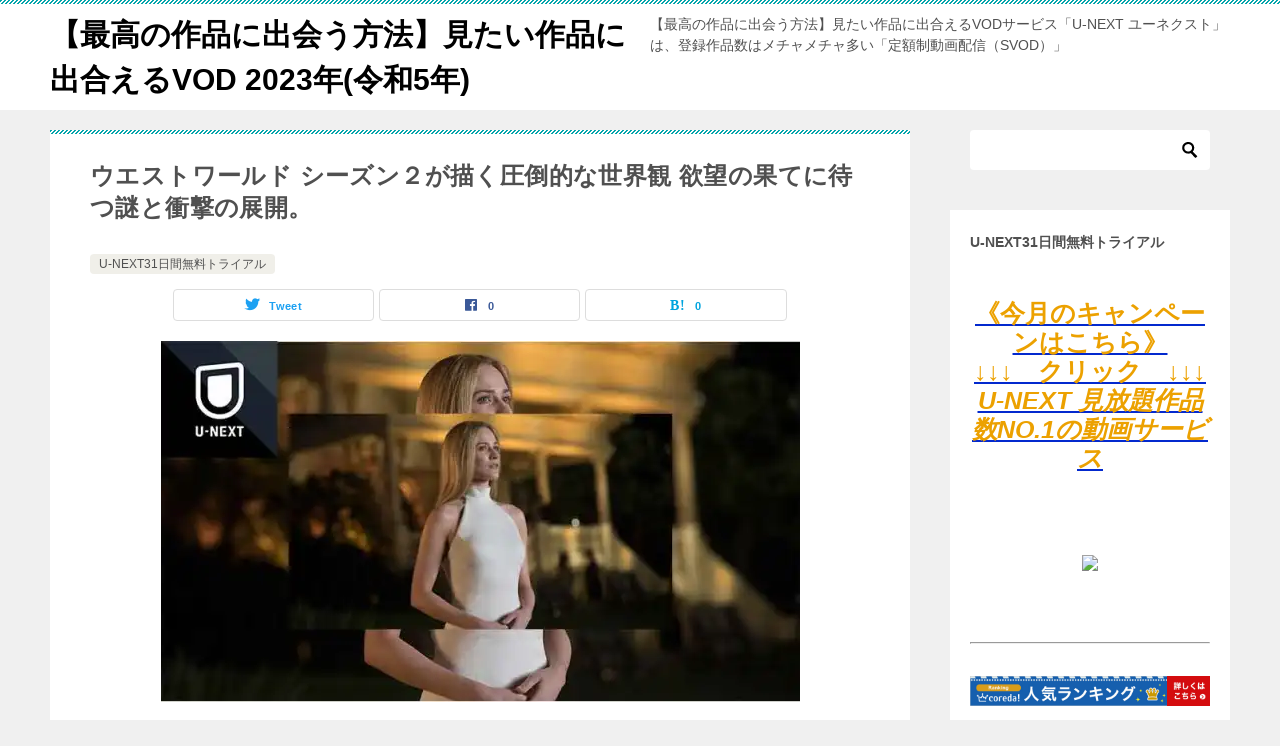

--- FILE ---
content_type: text/html; charset=UTF-8
request_url: https://www.naughtyonerecords.com/unext/westworld2/
body_size: 30582
content:
<!doctype html>
<html lang="ja" class="col2 layout-footer-show">
<head>
	<meta charset="UTF-8">
	<meta name="viewport" content="width=device-width, initial-scale=1">
	<link rel="profile" href="http://gmpg.org/xfn/11">

	<title>ウエストワールド シーズン２が描く圧倒的な世界観 欲望の果てに待つ謎と衝撃の展開。 ｜ 【最高の作品に出会う方法】見たい作品に出合えるVOD 2023年(令和5年)</title>
<meta name='robots' content='max-image-preview:large' />
	<script>
		var shf = 1;
		var lso = 1;
		var ajaxurl = 'https://www.naughtyonerecords.com/wp-admin/admin-ajax.php';
		var sns_cnt = true;
			</script>
	<!-- Jetpack Site Verification Tags -->
<meta name="google-site-verification" content="g6E8wDz83G-Pfrls6HngxVnIdI8t38Z-ok3ZEpVALrA" />
<meta name="msvalidate.01" content="19B9563D2F0DC0EDA720426E6AA4461D" />
<link rel='dns-prefetch' href='//stats.wp.com' />
<link rel='dns-prefetch' href='//v0.wordpress.com' />
<link rel='preconnect' href='//i0.wp.com' />
<link rel='preconnect' href='//c0.wp.com' />
<link rel="alternate" type="application/rss+xml" title="【最高の作品に出会う方法】見たい作品に出合えるVOD 2023年(令和5年) &raquo; フィード" href="https://www.naughtyonerecords.com/feed/" />
<link rel="alternate" type="application/rss+xml" title="【最高の作品に出会う方法】見たい作品に出合えるVOD 2023年(令和5年) &raquo; コメントフィード" href="https://www.naughtyonerecords.com/comments/feed/" />
<link rel="alternate" title="oEmbed (JSON)" type="application/json+oembed" href="https://www.naughtyonerecords.com/wp-json/oembed/1.0/embed?url=https%3A%2F%2Fwww.naughtyonerecords.com%2Funext%2Fwestworld2%2F" />
<link rel="alternate" title="oEmbed (XML)" type="text/xml+oembed" href="https://www.naughtyonerecords.com/wp-json/oembed/1.0/embed?url=https%3A%2F%2Fwww.naughtyonerecords.com%2Funext%2Fwestworld2%2F&#038;format=xml" />
<style id='wp-img-auto-sizes-contain-inline-css' type='text/css'>
img:is([sizes=auto i],[sizes^="auto," i]){contain-intrinsic-size:3000px 1500px}
/*# sourceURL=wp-img-auto-sizes-contain-inline-css */
</style>
<link rel='stylesheet' id='jetpack_related-posts-css' href='https://c0.wp.com/p/jetpack/15.4/modules/related-posts/related-posts.css' type='text/css' media='all' />
<style id='wp-emoji-styles-inline-css' type='text/css'>

	img.wp-smiley, img.emoji {
		display: inline !important;
		border: none !important;
		box-shadow: none !important;
		height: 1em !important;
		width: 1em !important;
		margin: 0 0.07em !important;
		vertical-align: -0.1em !important;
		background: none !important;
		padding: 0 !important;
	}
/*# sourceURL=wp-emoji-styles-inline-css */
</style>
<style id='wp-block-library-inline-css' type='text/css'>
:root{--wp-block-synced-color:#7a00df;--wp-block-synced-color--rgb:122,0,223;--wp-bound-block-color:var(--wp-block-synced-color);--wp-editor-canvas-background:#ddd;--wp-admin-theme-color:#007cba;--wp-admin-theme-color--rgb:0,124,186;--wp-admin-theme-color-darker-10:#006ba1;--wp-admin-theme-color-darker-10--rgb:0,107,160.5;--wp-admin-theme-color-darker-20:#005a87;--wp-admin-theme-color-darker-20--rgb:0,90,135;--wp-admin-border-width-focus:2px}@media (min-resolution:192dpi){:root{--wp-admin-border-width-focus:1.5px}}.wp-element-button{cursor:pointer}:root .has-very-light-gray-background-color{background-color:#eee}:root .has-very-dark-gray-background-color{background-color:#313131}:root .has-very-light-gray-color{color:#eee}:root .has-very-dark-gray-color{color:#313131}:root .has-vivid-green-cyan-to-vivid-cyan-blue-gradient-background{background:linear-gradient(135deg,#00d084,#0693e3)}:root .has-purple-crush-gradient-background{background:linear-gradient(135deg,#34e2e4,#4721fb 50%,#ab1dfe)}:root .has-hazy-dawn-gradient-background{background:linear-gradient(135deg,#faaca8,#dad0ec)}:root .has-subdued-olive-gradient-background{background:linear-gradient(135deg,#fafae1,#67a671)}:root .has-atomic-cream-gradient-background{background:linear-gradient(135deg,#fdd79a,#004a59)}:root .has-nightshade-gradient-background{background:linear-gradient(135deg,#330968,#31cdcf)}:root .has-midnight-gradient-background{background:linear-gradient(135deg,#020381,#2874fc)}:root{--wp--preset--font-size--normal:16px;--wp--preset--font-size--huge:42px}.has-regular-font-size{font-size:1em}.has-larger-font-size{font-size:2.625em}.has-normal-font-size{font-size:var(--wp--preset--font-size--normal)}.has-huge-font-size{font-size:var(--wp--preset--font-size--huge)}.has-text-align-center{text-align:center}.has-text-align-left{text-align:left}.has-text-align-right{text-align:right}.has-fit-text{white-space:nowrap!important}#end-resizable-editor-section{display:none}.aligncenter{clear:both}.items-justified-left{justify-content:flex-start}.items-justified-center{justify-content:center}.items-justified-right{justify-content:flex-end}.items-justified-space-between{justify-content:space-between}.screen-reader-text{border:0;clip-path:inset(50%);height:1px;margin:-1px;overflow:hidden;padding:0;position:absolute;width:1px;word-wrap:normal!important}.screen-reader-text:focus{background-color:#ddd;clip-path:none;color:#444;display:block;font-size:1em;height:auto;left:5px;line-height:normal;padding:15px 23px 14px;text-decoration:none;top:5px;width:auto;z-index:100000}html :where(.has-border-color){border-style:solid}html :where([style*=border-top-color]){border-top-style:solid}html :where([style*=border-right-color]){border-right-style:solid}html :where([style*=border-bottom-color]){border-bottom-style:solid}html :where([style*=border-left-color]){border-left-style:solid}html :where([style*=border-width]){border-style:solid}html :where([style*=border-top-width]){border-top-style:solid}html :where([style*=border-right-width]){border-right-style:solid}html :where([style*=border-bottom-width]){border-bottom-style:solid}html :where([style*=border-left-width]){border-left-style:solid}html :where(img[class*=wp-image-]){height:auto;max-width:100%}:where(figure){margin:0 0 1em}html :where(.is-position-sticky){--wp-admin--admin-bar--position-offset:var(--wp-admin--admin-bar--height,0px)}@media screen and (max-width:600px){html :where(.is-position-sticky){--wp-admin--admin-bar--position-offset:0px}}

/*# sourceURL=wp-block-library-inline-css */
</style><style id='global-styles-inline-css' type='text/css'>
:root{--wp--preset--aspect-ratio--square: 1;--wp--preset--aspect-ratio--4-3: 4/3;--wp--preset--aspect-ratio--3-4: 3/4;--wp--preset--aspect-ratio--3-2: 3/2;--wp--preset--aspect-ratio--2-3: 2/3;--wp--preset--aspect-ratio--16-9: 16/9;--wp--preset--aspect-ratio--9-16: 9/16;--wp--preset--color--black: #000000;--wp--preset--color--cyan-bluish-gray: #abb8c3;--wp--preset--color--white: #ffffff;--wp--preset--color--pale-pink: #f78da7;--wp--preset--color--vivid-red: #cf2e2e;--wp--preset--color--luminous-vivid-orange: #ff6900;--wp--preset--color--luminous-vivid-amber: #fcb900;--wp--preset--color--light-green-cyan: #7bdcb5;--wp--preset--color--vivid-green-cyan: #00d084;--wp--preset--color--pale-cyan-blue: #8ed1fc;--wp--preset--color--vivid-cyan-blue: #0693e3;--wp--preset--color--vivid-purple: #9b51e0;--wp--preset--gradient--vivid-cyan-blue-to-vivid-purple: linear-gradient(135deg,rgb(6,147,227) 0%,rgb(155,81,224) 100%);--wp--preset--gradient--light-green-cyan-to-vivid-green-cyan: linear-gradient(135deg,rgb(122,220,180) 0%,rgb(0,208,130) 100%);--wp--preset--gradient--luminous-vivid-amber-to-luminous-vivid-orange: linear-gradient(135deg,rgb(252,185,0) 0%,rgb(255,105,0) 100%);--wp--preset--gradient--luminous-vivid-orange-to-vivid-red: linear-gradient(135deg,rgb(255,105,0) 0%,rgb(207,46,46) 100%);--wp--preset--gradient--very-light-gray-to-cyan-bluish-gray: linear-gradient(135deg,rgb(238,238,238) 0%,rgb(169,184,195) 100%);--wp--preset--gradient--cool-to-warm-spectrum: linear-gradient(135deg,rgb(74,234,220) 0%,rgb(151,120,209) 20%,rgb(207,42,186) 40%,rgb(238,44,130) 60%,rgb(251,105,98) 80%,rgb(254,248,76) 100%);--wp--preset--gradient--blush-light-purple: linear-gradient(135deg,rgb(255,206,236) 0%,rgb(152,150,240) 100%);--wp--preset--gradient--blush-bordeaux: linear-gradient(135deg,rgb(254,205,165) 0%,rgb(254,45,45) 50%,rgb(107,0,62) 100%);--wp--preset--gradient--luminous-dusk: linear-gradient(135deg,rgb(255,203,112) 0%,rgb(199,81,192) 50%,rgb(65,88,208) 100%);--wp--preset--gradient--pale-ocean: linear-gradient(135deg,rgb(255,245,203) 0%,rgb(182,227,212) 50%,rgb(51,167,181) 100%);--wp--preset--gradient--electric-grass: linear-gradient(135deg,rgb(202,248,128) 0%,rgb(113,206,126) 100%);--wp--preset--gradient--midnight: linear-gradient(135deg,rgb(2,3,129) 0%,rgb(40,116,252) 100%);--wp--preset--font-size--small: 13px;--wp--preset--font-size--medium: 20px;--wp--preset--font-size--large: 36px;--wp--preset--font-size--x-large: 42px;--wp--preset--spacing--20: 0.44rem;--wp--preset--spacing--30: 0.67rem;--wp--preset--spacing--40: 1rem;--wp--preset--spacing--50: 1.5rem;--wp--preset--spacing--60: 2.25rem;--wp--preset--spacing--70: 3.38rem;--wp--preset--spacing--80: 5.06rem;--wp--preset--shadow--natural: 6px 6px 9px rgba(0, 0, 0, 0.2);--wp--preset--shadow--deep: 12px 12px 50px rgba(0, 0, 0, 0.4);--wp--preset--shadow--sharp: 6px 6px 0px rgba(0, 0, 0, 0.2);--wp--preset--shadow--outlined: 6px 6px 0px -3px rgb(255, 255, 255), 6px 6px rgb(0, 0, 0);--wp--preset--shadow--crisp: 6px 6px 0px rgb(0, 0, 0);}:where(.is-layout-flex){gap: 0.5em;}:where(.is-layout-grid){gap: 0.5em;}body .is-layout-flex{display: flex;}.is-layout-flex{flex-wrap: wrap;align-items: center;}.is-layout-flex > :is(*, div){margin: 0;}body .is-layout-grid{display: grid;}.is-layout-grid > :is(*, div){margin: 0;}:where(.wp-block-columns.is-layout-flex){gap: 2em;}:where(.wp-block-columns.is-layout-grid){gap: 2em;}:where(.wp-block-post-template.is-layout-flex){gap: 1.25em;}:where(.wp-block-post-template.is-layout-grid){gap: 1.25em;}.has-black-color{color: var(--wp--preset--color--black) !important;}.has-cyan-bluish-gray-color{color: var(--wp--preset--color--cyan-bluish-gray) !important;}.has-white-color{color: var(--wp--preset--color--white) !important;}.has-pale-pink-color{color: var(--wp--preset--color--pale-pink) !important;}.has-vivid-red-color{color: var(--wp--preset--color--vivid-red) !important;}.has-luminous-vivid-orange-color{color: var(--wp--preset--color--luminous-vivid-orange) !important;}.has-luminous-vivid-amber-color{color: var(--wp--preset--color--luminous-vivid-amber) !important;}.has-light-green-cyan-color{color: var(--wp--preset--color--light-green-cyan) !important;}.has-vivid-green-cyan-color{color: var(--wp--preset--color--vivid-green-cyan) !important;}.has-pale-cyan-blue-color{color: var(--wp--preset--color--pale-cyan-blue) !important;}.has-vivid-cyan-blue-color{color: var(--wp--preset--color--vivid-cyan-blue) !important;}.has-vivid-purple-color{color: var(--wp--preset--color--vivid-purple) !important;}.has-black-background-color{background-color: var(--wp--preset--color--black) !important;}.has-cyan-bluish-gray-background-color{background-color: var(--wp--preset--color--cyan-bluish-gray) !important;}.has-white-background-color{background-color: var(--wp--preset--color--white) !important;}.has-pale-pink-background-color{background-color: var(--wp--preset--color--pale-pink) !important;}.has-vivid-red-background-color{background-color: var(--wp--preset--color--vivid-red) !important;}.has-luminous-vivid-orange-background-color{background-color: var(--wp--preset--color--luminous-vivid-orange) !important;}.has-luminous-vivid-amber-background-color{background-color: var(--wp--preset--color--luminous-vivid-amber) !important;}.has-light-green-cyan-background-color{background-color: var(--wp--preset--color--light-green-cyan) !important;}.has-vivid-green-cyan-background-color{background-color: var(--wp--preset--color--vivid-green-cyan) !important;}.has-pale-cyan-blue-background-color{background-color: var(--wp--preset--color--pale-cyan-blue) !important;}.has-vivid-cyan-blue-background-color{background-color: var(--wp--preset--color--vivid-cyan-blue) !important;}.has-vivid-purple-background-color{background-color: var(--wp--preset--color--vivid-purple) !important;}.has-black-border-color{border-color: var(--wp--preset--color--black) !important;}.has-cyan-bluish-gray-border-color{border-color: var(--wp--preset--color--cyan-bluish-gray) !important;}.has-white-border-color{border-color: var(--wp--preset--color--white) !important;}.has-pale-pink-border-color{border-color: var(--wp--preset--color--pale-pink) !important;}.has-vivid-red-border-color{border-color: var(--wp--preset--color--vivid-red) !important;}.has-luminous-vivid-orange-border-color{border-color: var(--wp--preset--color--luminous-vivid-orange) !important;}.has-luminous-vivid-amber-border-color{border-color: var(--wp--preset--color--luminous-vivid-amber) !important;}.has-light-green-cyan-border-color{border-color: var(--wp--preset--color--light-green-cyan) !important;}.has-vivid-green-cyan-border-color{border-color: var(--wp--preset--color--vivid-green-cyan) !important;}.has-pale-cyan-blue-border-color{border-color: var(--wp--preset--color--pale-cyan-blue) !important;}.has-vivid-cyan-blue-border-color{border-color: var(--wp--preset--color--vivid-cyan-blue) !important;}.has-vivid-purple-border-color{border-color: var(--wp--preset--color--vivid-purple) !important;}.has-vivid-cyan-blue-to-vivid-purple-gradient-background{background: var(--wp--preset--gradient--vivid-cyan-blue-to-vivid-purple) !important;}.has-light-green-cyan-to-vivid-green-cyan-gradient-background{background: var(--wp--preset--gradient--light-green-cyan-to-vivid-green-cyan) !important;}.has-luminous-vivid-amber-to-luminous-vivid-orange-gradient-background{background: var(--wp--preset--gradient--luminous-vivid-amber-to-luminous-vivid-orange) !important;}.has-luminous-vivid-orange-to-vivid-red-gradient-background{background: var(--wp--preset--gradient--luminous-vivid-orange-to-vivid-red) !important;}.has-very-light-gray-to-cyan-bluish-gray-gradient-background{background: var(--wp--preset--gradient--very-light-gray-to-cyan-bluish-gray) !important;}.has-cool-to-warm-spectrum-gradient-background{background: var(--wp--preset--gradient--cool-to-warm-spectrum) !important;}.has-blush-light-purple-gradient-background{background: var(--wp--preset--gradient--blush-light-purple) !important;}.has-blush-bordeaux-gradient-background{background: var(--wp--preset--gradient--blush-bordeaux) !important;}.has-luminous-dusk-gradient-background{background: var(--wp--preset--gradient--luminous-dusk) !important;}.has-pale-ocean-gradient-background{background: var(--wp--preset--gradient--pale-ocean) !important;}.has-electric-grass-gradient-background{background: var(--wp--preset--gradient--electric-grass) !important;}.has-midnight-gradient-background{background: var(--wp--preset--gradient--midnight) !important;}.has-small-font-size{font-size: var(--wp--preset--font-size--small) !important;}.has-medium-font-size{font-size: var(--wp--preset--font-size--medium) !important;}.has-large-font-size{font-size: var(--wp--preset--font-size--large) !important;}.has-x-large-font-size{font-size: var(--wp--preset--font-size--x-large) !important;}
/*# sourceURL=global-styles-inline-css */
</style>

<style id='classic-theme-styles-inline-css' type='text/css'>
/*! This file is auto-generated */
.wp-block-button__link{color:#fff;background-color:#32373c;border-radius:9999px;box-shadow:none;text-decoration:none;padding:calc(.667em + 2px) calc(1.333em + 2px);font-size:1.125em}.wp-block-file__button{background:#32373c;color:#fff;text-decoration:none}
/*# sourceURL=/wp-includes/css/classic-themes.min.css */
</style>
<link rel='stylesheet' id='keni_character_css-css' href='https://www.naughtyonerecords.com/wp-content/plugins/keni-character-plugin/css/keni_character.css?ver=6.9' type='text/css' media='all' />
<link rel='stylesheet' id='keni-style-css' href='https://www.naughtyonerecords.com/wp-content/themes/keni80_wp_standard_all_202301101508/style.css?ver=6.9' type='text/css' media='all' />
<link rel='stylesheet' id='keni_base-css' href='https://www.naughtyonerecords.com/wp-content/themes/keni80_wp_standard_all_202301101508/base.css?ver=6.9' type='text/css' media='all' />
<link rel='stylesheet' id='keni-advanced-css' href='https://www.naughtyonerecords.com/wp-content/themes/keni80_wp_standard_all_202301101508/advanced.css?ver=6.9' type='text/css' media='all' />
<link rel='stylesheet' id='keni_base_default-css' href='https://www.naughtyonerecords.com/wp-content/themes/keni80_wp_standard_all_202301101508/default-style.css?ver=6.9' type='text/css' media='all' />
<style id='jetpack_facebook_likebox-inline-css' type='text/css'>
.widget_facebook_likebox {
	overflow: hidden;
}

/*# sourceURL=https://www.naughtyonerecords.com/wp-content/plugins/jetpack/modules/widgets/facebook-likebox/style.css */
</style>
<link rel='stylesheet' id='sharedaddy-css' href='https://c0.wp.com/p/jetpack/15.4/modules/sharedaddy/sharing.css' type='text/css' media='all' />
<link rel='stylesheet' id='social-logos-css' href='https://c0.wp.com/p/jetpack/15.4/_inc/social-logos/social-logos.min.css' type='text/css' media='all' />
<link rel="canonical" href="https://www.naughtyonerecords.com/unext/westworld2/" />
<link rel="https://api.w.org/" href="https://www.naughtyonerecords.com/wp-json/" /><link rel="alternate" title="JSON" type="application/json" href="https://www.naughtyonerecords.com/wp-json/wp/v2/posts/2116" /><link rel="EditURI" type="application/rsd+xml" title="RSD" href="https://www.naughtyonerecords.com/xmlrpc.php?rsd" />
<link rel='shortlink' href='https://wp.me/p71Omq-y8' />
<meta name="cdp-version" content="1.5.0" />	<style>img#wpstats{display:none}</style>
		<meta name="description" content="ウエストワールド シーズン２ 物語は“シンギュラリティ”の段階に突入。あの日本人俳優も登場する第2シーズン新シナリオ披露パーティーでの惨劇から2週間後。バーナードは浜辺でデロス社の科学捜査チームに発見される。惨劇を逃れた黒服の男は、傷を手当てし再び">
		<!--OGP-->
		<meta property="og:type" content="article" />
<meta property="og:url" content="https://www.naughtyonerecords.com/unext/westworld2/" />
		<meta property="og:title" content="ウエストワールド シーズン２が描く圧倒的な世界観 欲望の果てに待つ謎と衝撃の展開。 ｜ 【最高の作品に出会う方法】見たい作品に出合えるVOD 2023年(令和5年)"/>
		<meta property="og:description" content="ウエストワールド シーズン２ 物語は“シンギュラリティ”の段階に突入。あの日本人俳優も登場する第2シーズン
新シナリオ披露パーティーでの惨劇から2週間後。バーナードは浜辺でデロス社の科学捜査チームに発見される。惨劇を逃れた黒服の男は、傷を手当てし再び">
		<meta property="og:site_name" content="【最高の作品に出会う方法】見たい作品に出合えるVOD 2023年(令和5年)">
		<meta property="og:image" content="https://i0.wp.com/www.naughtyonerecords.com/wp-content/uploads/2021/04/02653ad6a8cb272b9a7b74f2c6b253ab-1.jpg?fit=800%2C452&amp;ssl=1">
					<meta property="og:image:type" content="image/jpeg">
						<meta property="og:image:width" content="800">
			<meta property="og:image:height" content="452">
					<meta property="og:locale" content="ja_JP">
				<!--OGP-->
					<!-- Twitter Cards -->
								<meta name="twitter:card" content="summary_large_image"/>
					<meta name="twitter:site" content="@harukakaikai"/>
					<meta name="twitter:title" content="ウエストワールド シーズン２が描く圧倒的な世界観 欲望の果てに待つ謎と衝撃の展開。"/>
					<meta name="twitter:image" content="https://i0.wp.com/www.naughtyonerecords.com/wp-content/uploads/2021/04/02653ad6a8cb272b9a7b74f2c6b253ab-1.jpg?fit=800%2C452&amp;ssl=1"/>
			<!--/Twitter Cards-->
			<link rel="amphtml" href="https://www.naughtyonerecords.com/unext/westworld2/amp/">
<!-- Jetpack Open Graph Tags -->
<meta property="og:type" content="article" />
<meta property="og:title" content="ウエストワールド シーズン２が描く圧倒的な世界観 欲望の果てに待つ謎と衝撃の展開。" />
<meta property="og:url" content="https://www.naughtyonerecords.com/unext/westworld2/" />
<meta property="og:description" content="ウエストワールド シーズン２ 物語は“シンギュラリティ”の段階に突入。あの日本人俳優も登場する第2シーズン 新&hellip;" />
<meta property="article:published_time" content="2021-04-21T05:14:39+00:00" />
<meta property="article:modified_time" content="2023-03-01T04:20:22+00:00" />
<meta property="og:site_name" content="【最高の作品に出会う方法】見たい作品に出合えるVOD 2023年(令和5年)" />
<meta property="og:image" content="https://i0.wp.com/www.naughtyonerecords.com/wp-content/uploads/2021/04/02653ad6a8cb272b9a7b74f2c6b253ab-1.jpg?fit=800%2C452&#038;ssl=1" />
<meta property="og:image:width" content="800" />
<meta property="og:image:height" content="452" />
<meta property="og:image:alt" content="" />
<meta property="og:locale" content="ja_JP" />
<meta name="twitter:site" content="@harukakaikai" />
<meta name="twitter:text:title" content="ウエストワールド シーズン２が描く圧倒的な世界観 欲望の果てに待つ謎と衝撃の展開。" />
<meta name="twitter:image" content="https://i0.wp.com/www.naughtyonerecords.com/wp-content/uploads/2021/04/02653ad6a8cb272b9a7b74f2c6b253ab-1.jpg?fit=800%2C452&#038;ssl=1&#038;w=640" />
<meta name="twitter:card" content="summary_large_image" />

<!-- End Jetpack Open Graph Tags -->
		<style type="text/css" id="wp-custom-css">
			.alpha a:hover img {
    opacity: .7;
    filter: alpha(opacity=70);
    -ms-filter: alpha(opacity=70);
}		</style>
		</head>

<body class="wp-singular post-template-default single single-post postid-2116 single-format-standard wp-theme-keni80_wp_standard_all_202301101508 no-gn"><!--ページの属性-->

<div id="top" class="keni-container">

<!--▼▼ ヘッダー ▼▼-->
<div class="keni-header_wrap">
	<div class="keni-header_outer">
		
		<header class="keni-header keni-header_col1">
			<div class="keni-header_inner">

							<p class="site-title"><a href="https://www.naughtyonerecords.com/" rel="home">【最高の作品に出会う方法】見たい作品に出合えるVOD 2023年(令和5年)</a></p>
			
			<div class="keni-header_cont">
			<p class="site-description">【最高の作品に出会う方法】見たい作品に出合えるVODサービス「U-NEXT ユーネクスト」は、登録作品数はメチャメチャ多い「定額制動画配信（SVOD）」</p>			</div>

			</div><!--keni-header_inner-->
		</header><!--keni-header-->	</div><!--keni-header_outer-->
</div><!--keni-header_wrap-->
<!--▲▲ ヘッダー ▲▲-->

<div id="click-space"></div>




<div class="keni-main_wrap">
	<div class="keni-main_outer">

		<!--▼▼ メインコンテンツ ▼▼-->
		<main id="main" class="keni-main">
			<div class="keni-main_inner">

				<aside class="free-area free-area_before-title">
									</aside><!-- #secondary -->

		<article class="post-2116 post type-post status-publish format-standard has-post-thumbnail category-unext tag-343 keni-section" itemscope itemtype="http://schema.org/Article">
<meta itemscope itemprop="mainEntityOfPage"  itemType="https://schema.org/WebPage" itemid="https://www.naughtyonerecords.com/unext/westworld2/" />

<div class="keni-section_wrap article_wrap">
	<div class="keni-section">

		<header class="article-header">
			<h1 class="entry_title" itemprop="headline">ウエストワールド シーズン２が描く圧倒的な世界観 欲望の果てに待つ謎と衝撃の展開。</h1>
			<div class="entry_status">
		<ul class="entry_category">
		<li class="entry_category_item unext"><a href="https://www.naughtyonerecords.com/category/unext/">U-NEXT31日間無料トライアル</a></li>	</ul>
</div>						<aside class="sns-btn_wrap">
			<div class="sns-btn_tw" data-url="https://www.naughtyonerecords.com/unext/westworld2/" data-title="%E3%82%A6%E3%82%A8%E3%82%B9%E3%83%88%E3%83%AF%E3%83%BC%E3%83%AB%E3%83%89+%E3%82%B7%E3%83%BC%E3%82%BA%E3%83%B3%EF%BC%92%E3%81%8C%E6%8F%8F%E3%81%8F%E5%9C%A7%E5%80%92%E7%9A%84%E3%81%AA%E4%B8%96%E7%95%8C%E8%A6%B3+%E6%AC%B2%E6%9C%9B%E3%81%AE%E6%9E%9C%E3%81%A6%E3%81%AB%E5%BE%85%E3%81%A4%E8%AC%8E%E3%81%A8%E8%A1%9D%E6%92%83%E3%81%AE%E5%B1%95%E9%96%8B%E3%80%82+%EF%BD%9C+%E3%80%90%E6%9C%80%E9%AB%98%E3%81%AE%E4%BD%9C%E5%93%81%E3%81%AB%E5%87%BA%E4%BC%9A%E3%81%86%E6%96%B9%E6%B3%95%E3%80%91%E8%A6%8B%E3%81%9F%E3%81%84%E4%BD%9C%E5%93%81%E3%81%AB%E5%87%BA%E5%90%88%E3%81%88%E3%82%8BVOD+2023%E5%B9%B4%28%E4%BB%A4%E5%92%8C5%E5%B9%B4%29"></div>
		<div class="sns-btn_fb" data-url="https://www.naughtyonerecords.com/unext/westworld2/" data-title="%E3%82%A6%E3%82%A8%E3%82%B9%E3%83%88%E3%83%AF%E3%83%BC%E3%83%AB%E3%83%89+%E3%82%B7%E3%83%BC%E3%82%BA%E3%83%B3%EF%BC%92%E3%81%8C%E6%8F%8F%E3%81%8F%E5%9C%A7%E5%80%92%E7%9A%84%E3%81%AA%E4%B8%96%E7%95%8C%E8%A6%B3+%E6%AC%B2%E6%9C%9B%E3%81%AE%E6%9E%9C%E3%81%A6%E3%81%AB%E5%BE%85%E3%81%A4%E8%AC%8E%E3%81%A8%E8%A1%9D%E6%92%83%E3%81%AE%E5%B1%95%E9%96%8B%E3%80%82+%EF%BD%9C+%E3%80%90%E6%9C%80%E9%AB%98%E3%81%AE%E4%BD%9C%E5%93%81%E3%81%AB%E5%87%BA%E4%BC%9A%E3%81%86%E6%96%B9%E6%B3%95%E3%80%91%E8%A6%8B%E3%81%9F%E3%81%84%E4%BD%9C%E5%93%81%E3%81%AB%E5%87%BA%E5%90%88%E3%81%88%E3%82%8BVOD+2023%E5%B9%B4%28%E4%BB%A4%E5%92%8C5%E5%B9%B4%29"></div>
		<div class="sns-btn_hatena" data-url="https://www.naughtyonerecords.com/unext/westworld2/" data-title="%E3%82%A6%E3%82%A8%E3%82%B9%E3%83%88%E3%83%AF%E3%83%BC%E3%83%AB%E3%83%89+%E3%82%B7%E3%83%BC%E3%82%BA%E3%83%B3%EF%BC%92%E3%81%8C%E6%8F%8F%E3%81%8F%E5%9C%A7%E5%80%92%E7%9A%84%E3%81%AA%E4%B8%96%E7%95%8C%E8%A6%B3+%E6%AC%B2%E6%9C%9B%E3%81%AE%E6%9E%9C%E3%81%A6%E3%81%AB%E5%BE%85%E3%81%A4%E8%AC%8E%E3%81%A8%E8%A1%9D%E6%92%83%E3%81%AE%E5%B1%95%E9%96%8B%E3%80%82+%EF%BD%9C+%E3%80%90%E6%9C%80%E9%AB%98%E3%81%AE%E4%BD%9C%E5%93%81%E3%81%AB%E5%87%BA%E4%BC%9A%E3%81%86%E6%96%B9%E6%B3%95%E3%80%91%E8%A6%8B%E3%81%9F%E3%81%84%E4%BD%9C%E5%93%81%E3%81%AB%E5%87%BA%E5%90%88%E3%81%88%E3%82%8BVOD+2023%E5%B9%B4%28%E4%BB%A4%E5%92%8C5%E5%B9%B4%29"></div>
		</aside>					</header><!-- .article-header -->

		<div class="article-body" itemprop="articleBody">
			
			<div class="article-visual" itemprop="image" itemscope itemtype="https://schema.org/ImageObject">
				<img src="https://i0.wp.com/www.naughtyonerecords.com/wp-content/uploads/2021/04/02653ad6a8cb272b9a7b74f2c6b253ab-1.jpg?fit=640%2C361&ssl=1" alt="ウエストワールド シーズン２が描く圧倒的な世界観 欲望の果てに待つ謎と衝撃の展開。"
                     width="639"
                     height="361">
				<meta itemprop="url" content="https://i0.wp.com/www.naughtyonerecords.com/wp-content/uploads/2021/04/02653ad6a8cb272b9a7b74f2c6b253ab-1.jpg?fit=640%2C361&ssl=1">
				<meta itemprop="width" content="639">
				<meta itemprop="height" content="361">
			</div>
			
			<br />
<b>Warning</b>:  Undefined variable $image_wh in <b>/home/pcrsnagoya/naughtyonerecords.com/public_html/wp-content/themes/keni80_wp_standard_all_202301101508/functions.php</b> on line <b>36</b><br />
<h2>ウエストワールド＜セカンド・シーズン＞（2018年製作のドラマ）<br />
Westworld Season 2</h2>
<p>公開日：2018年05月24日製作国：アメリカ再生時間：60分</p>
<p>あらすじ<br />
なんでもありのダークな体験型テーマパークへ、ようこそ。<br />
アンドロイドVS人間　　彼ら（アンドロイド）の逆襲が今、始まる！！</p>
<p>出演者<br />
エヴァン・レイチェル・ウッド ジェームズ・マースデン タンディ・ニュートン ジェフリー・ライト 真田広之 祐真キキ TAO（岡本多緒） ジュリア・ジョーンズ 菊地凛子</p>
<h2>【ウエストワールド シーズン2】想像を超える衝撃の展開に驚愕！</h2>
<p>人気SFドラマ「ウエストワールド」のシーズン2が配信されました。前作を上回るさまざまな要素が注目される中、今回はキャスト・登場人物、あらすじ、相関関係などを含めた、質の高いコンテンツを3000文字でお届けします。</p>
<h3>■キャスト</h3>
<p>シーズン2では前作から引き続き、エヴァン・レイチェル・ウッド演じるダリアス、セシリア・ウォン演じるジャクリン、そしてテッサ・トンプソン演じるシャーロットなど、豪華キャストが続投しています。新たに加わったキャストとしては、ガストン・ボワンシャル演じるアントワンや、カットニー・B・ヴァンス演じるマーティンなどがいます。</p>
<h3>■登場人物</h3>
<p>前作に続き、ウエストワールドのテーマパークであるデロス社の開発者ロバート・フォードが重要な役割を担います。彼の独自の世界観を表現するため、ウエストワールドの世界はますます混迷を極めていきます。また、セシリア・ウォン演じるジャクリンが、人間とホスト（人工知能）の中間にある存在であることも明らかになります。その他にも、新たに登場するキャラクターたちは、さまざまな秘密を抱えており、物語の核心に迫っていきます。</p>
<h3>■あらすじ</h3>
<p>シーズン2は、前作でホストたちが自我を持ち始め、ウエストワールドが混乱に陥った後の物語です。ロバート・フォードが残した新たな世界観を実現するため、デロス社は新たなテーマパーク「ショーグン・ワールド」を開発しています。しかし、ウエストワールドでの出来事が原因でデロス社は内部抗争を起こし、ウエストワールドやショーグン・ワールドは大混乱に陥ります。</p>
<p>一方、ホストたちは、自分たちが人間によって作られ、操作されていたことに気づき、徐々に自我を持っていきます。彼らは自分たちの存在意義や、人間との関係について考え始め、新たな意識を獲得していきます。そして、ホストたちはウエストワールドの外に出るため、デロス社と対立することになります。</p>
<p>一方、人間側の主要なキャラクターたちは、それぞれの思惑や目的を持ってウエストワールドやショーグン・ワールドに向かいます。ダリアスは、自分がホストであることに気づいたショーグン・ワールドの侍たちと共に、自由を求めて行動します。ジャクリンは、自分がホストであることを隠しながら、デロス社内部の情報を探るために奔走します。シャーロットは、デロス社の権力者でありながら、自分自身の野心や秘密を抱えていきます。</p>
<p>物語は、人間とホストの対立や、それぞれの思惑が交錯しながら、新たな展開を見せます。ホストたちは自由を求め、人間たちは権力や利益を追求する中、互いに戦いを繰り広げていきます。</p>
<h3>■相関関係</h3>
<p>シーズン2では、前作で示唆された相関関係がさらに深まっています。例えば、ロバート・フォードが残したメッセージや、ホストたちが過去に起こした出来事などが、物語の鍵を握っています。</p>
<p>また、ホストたちが人間に対して復讐を行う展開も描かれますが、一方で人間たちにもそれぞれの事情や背景があり、物語の中で対立する側にも人間味が感じられます。</p>
<h3>■まとめ</h3>
<p>「ウエストワールド シーズン2」は、前作を上回る衝撃と驚愕の展開が繰り広げられる傑作SFドラマです。豪華キャスト陣が演じるキャラクターたちの秘密や思惑、相関関係が交錯し、物語の核心に迫っていきます。自由を求めるホストたちと、それに対する人間たちの対立が展開され、物語は一気に加速していきます。ファン必見のシーズン2をぜひチェックしてみてください。</p>
<p>今すぐ見る↓↓↓クリック<br />
<a href="https://px.a8.net/svt/ejp?a8mat=35LYZQ+5PFN2A+3250+6PC9T" rel="nofollow"><br />
<img decoding="async" src="https://s.wordpress.com/mshots/v1/https%3A%2F%2Fvideo.unext.jp%2Ftitle%2FSID0037657" alt="U-NEXTは見放題作品数NO.1の動画サービスです"></a><br />
<img data-recalc-dims="1" decoding="async" border="0" width="1" height="1" src="https://i0.wp.com/www10.a8.net/0.gif?resize=1%2C1&#038;ssl=1" alt="" /></p>
<p><p><strong>U-NEXT31日間無料トライアル</strong></p>
<div class="al-c alpha">
<p><a href="https://px.a8.net/svt/ejp?a8mat=35LYZQ+5PFN2A+3250+5YJRM" rel="nofollow"><br />
<span class="orange b f18em">《今月のキャンペーンはこちら》<br />
↓↓↓　クリック　↓↓↓<br /><em>U-NEXT 見放題作品数NO.1の動画サービス</em></span></a><br />
<img data-recalc-dims="1" decoding="async" border="0" width="1" height="1" src="https://i0.wp.com/www14.a8.net/0.gif?resize=1%2C1&#038;ssl=1" alt=""></p>
<p><a href="https://px.a8.net/svt/ejp?a8mat=35LYZQ+5PFN2A+3250+6PC9T" rel="nofollow"><br />
<img decoding="async" src="https://s.wordpress.com/mshots/v1/https://video.unext.jp/feature/welcome/?w=640"><br />
</a><br />
<img data-recalc-dims="1" decoding="async" border="0" width="1" height="1" src="https://i0.wp.com/www10.a8.net/0.gif?resize=1%2C1&#038;ssl=1" alt=""></p>
</div>
<hr>
<p><a href="https://px.a8.net/svt/ejp?a8mat=35LYZQ+5PFN2A+3250+6PC9T" rel="nofollow"><br />
<img loading="lazy" decoding="async" border="0" width="728" height="90" alt="" src="https://www23.a8.net/svt/bgt?aid=190821734345&#038;wid=051&#038;eno=01&#038;mid=s00000014274001126000&#038;mc=1"></a><br />
<img data-recalc-dims="1" decoding="async" border="0" width="1" height="1" src="https://i0.wp.com/www10.a8.net/0.gif?resize=1%2C1&#038;ssl=1" alt=""><br />
<amp-ad width="728" height="90" type="a8" data-aid="190821734345" data-wid="051" data-eno="01" data-mid="s00000014274001126000" data-mat="35LYZQ-5PFN2A-3250-6PC9T" data-type="static"></amp-ad></p>
</p>
<p>この記事は、おススメを紹介していますが、読み進めると【ネタバレ】がありますのでご注意くださいませm(__)m</p>

<p><br><br></p>
<hr />
<section class="TitleDetailSectionDiv-gGxlbk btEEmW">
<div class="titleStageContainerDiv-kmIjXQ ihphtE">
<div>
<div class="updateInfoDiv-kZogwC fcgFiD">
<div class="NewExclusiveBadge__NewExclusiveBadgeDiv-hiEZri gkcULS"><span class="NewExclusiveBadge__ExclusiveSpan-kELpTC eQSHqB">独占見放題</span></div>
</div>
<h1 class="titleNameDiv-iaffPp jmfEmO">ウエストワールド シーズン２</h1>
<div class="titleMetaInfoDiv-dJtrCA ewnMkB">
<div>
<div class="displayLayoutDiv-elQZIR kkwdWH">
<div class="evaluationStarDiv-iLtoKG bjwVsv"><span data-testid="evaluation-modal-opener" class="evaluationStarSpan-cUVFDK cnmQMu"><img decoding="async" src="https://video.unext.jp/static/img/icon-star-yellow-full.GaoRo.svg" class="iconImg-ljGiIw flHkrh" /><img decoding="async" src="https://video.unext.jp/static/img/icon-star-yellow-full.GaoRo.svg" class="iconImg-ljGiIw flHkrh" /><img decoding="async" src="https://video.unext.jp/static/img/icon-star-yellow-full.GaoRo.svg" class="iconImg-ljGiIw flHkrh" /><img decoding="async" src="https://video.unext.jp/static/img/icon-star-yellow-full.GaoRo.svg" class="iconImg-ljGiIw flHkrh" /><img decoding="async" src="https://video.unext.jp/static/img/icon-star-yellow-half.3jRQQ.svg" class="iconImg-ljGiIw flHkrh" /></span></div>
<p><span class="titleMetaInfoSpan-dXjkli cAvnDf">｜2018年｜アメリカ</span></div>
</div>
<div><span class="paymentBadgeSpan-dUNIyz cLFJsY">見放題</span><span class="subDubSpan-eTWiYJ isJEBb">字・吹</span></div>
</div>
</div>
<div class="currentEpisodeDiv-bBkpnC cCDkGx">
<div width="288" height="162" class="contentDiv-bLFOaV hLGbgY"><img data-recalc-dims="1" decoding="async" src="https://i0.wp.com/imgc.nxtv.jp/img/info/eps/00214/ED00214809.png?w=640&#038;ssl=1" alt="" class="thumbnailImageDiv-jLAkvq jpQlal" /><img loading="lazy" decoding="async" src="https://video.unext.jp/static/img/Global_Button_StreamingPlay.2637r.svg" width="62" height="62" class="playImg-kUkEln eEyHiN" /></p>
<div class="progressBarDiv-gdgeBT jTegFc">
<div height="5" class="progressDiv-fehxSw cbbCJR"></div>
</div>
</div>
<div class="currentEpisodeTextDiv-dzXjYW hCRvpD"><span>第1話を再生</span><span class="currentEpisodeDurationSpan-jzrJbd cAmblx">69分</span></div>
</div>
</div>
<div class="welcomeBannerWrapper-gyMeNN epEuNc">
<div class="welcomeTextWrapper-dTKQEB Ckbda">
<div class="logoImageDiv-YnwBE cHiZOs"></div>
<div>映画、アニメ、ドラマがもりだくさん！</div>
<div>日本最大級の動画サービス</div>
</div>
<div class="signUpButtonDiv-iFezBY jpmDJG">無料トライアルで今すぐ観る</div>
</div>
</section>
<section class="TitleDetailSectionDiv-gGxlbk btEEmW">
<div class="catchPhraseDiv-bbViKI cbBhH">物語は“シンギュラリティ”の段階に突入。あの日本人俳優も登場する第2シーズン</div>
<div class="titleDescriptionContainerDiv-hbxZLW eDfWQp">
<div class="titleDescriptionDiv-gBqzUs iESREb">
<div>
<h2 class="titleDetailHeadingTextDiv-eyuKhe fLGYRH">見どころ</h2>
</div>
<div class="titleDescriptionBodyDiv-bBbeKQ cwKxpB">従順だった女性アンドロイド・ドロレスが一転、ほかのアンドロイドを先導して戦いを繰り広げる。さらにウエストワールドからの脱出を断念したメイヴ・ミレイにも新展開が。</div>
</div>
<div class="titleDescriptionDiv-gBqzUs hYsFTM">
<div>
<h2 class="titleDetailHeadingTextDiv-eyuKhe fLGYRH">ストーリー</h2>
</div>
<div class="titleDescriptionBodyDiv-bBbeKQ cwKxpB">“目覚め”を経たドロレスは、反乱を起こしゲストたちを殺害。デロス社からは800人もの対策チームが派遣され、彼らの動きを知ったドロレスはある作戦を実行に移す。一方、娘を捜し森をさまよっていたメイヴたちは、突如謎の男に襲われる。</div>
</div>
</div>
<div class="titleStageBottomDiv-imDnjg fDCdmm">
<div class="titleStageBottomRightDiv-kWRRtH dXgJQF">
<div><span>1年以内に配信終了の予定はありません</span><span class="restrictedCodeSpan-jrkhOV fpGldx">R15+</span></div>
<div class="copyrightDiv-YNAUd gtoXGO">© 2018 Warner Bros. Entertainment Inc. All rights reserved.</div>
</div>
<div class="shareButtonContainerDiv-FXOSy fREMlt"><img decoding="async" src="https://video.unext.jp/static/img/icon-twitter.3rYak.svg" alt="" /><img decoding="async" src="https://video.unext.jp/static/img/icon-facebook.3Ln9W.svg" alt="" /><img decoding="async" src="https://video.unext.jp/static/img/icon-hatena.kRagh.svg" alt="" /><img decoding="async" src="https://video.unext.jp/static/img/icon-line.o3PZ5.svg" alt="" /></div>
</div>
</section>
<section class="TitleDetailSectionDiv-gGxlbk btEEmW">
<div class="episodeSectionHeaderLayoutDiv-etgdS haRYcs">
<div>
<h2 class="titleDetailHeadingTextDiv-eyuKhe fLGYRH">エピソード</h2>
</div>
</div>
<div class="episodeListContainerDiv-jYmzFq kUQrPv">
<div class="Container-gATNmD hzuyjI">
<div class="MetaInfo-gwTHsX kjiyzm">
<div>
<div class="MetaInfo__NameDiv-QyeLr uWswc">第1話 夜への旅路</div>
</div>
<div class="MetaInfo__BadgeList-fYEAAQ eZBgyi"></div>
<div>
<div class="MetaInfo__InfoIntro-RNANP ckkRwY">惨劇から2週間後、バーナードは浜辺でデロス社の科学捜査チームに発見される。惨劇を逃れた黒服の男は少年時代のフォード博士のアンドロイドに出会い、「次のゲームは君のためのゲームだ」と告げられる。</div>
<div class="MetaInfo__BottomText-eFsniN bcHnNj">
<div>70分</div>
</div>
</div>
</div>
<div class="ThumbnailContainer-bAtVeR bfzWUL">
<div width="180" height="101" class="contentDiv-bLFOaV fGyviV"><img data-recalc-dims="1" decoding="async" src="https://i0.wp.com/imgc.nxtv.jp/img/info/eps/00214/ED00214809.png?w=640&#038;ssl=1" alt="" class="thumbnailImageDiv-jLAkvq jpQlal" /><img loading="lazy" decoding="async" src="https://video.unext.jp/static/img/Global_Button_StreamingPlay.2637r.svg" width="39" height="39" class="playImg-kUkEln eEyHiN" /></p>
<div class="progressBarDiv-gdgeBT jTegFc">
<div height="3" class="progressDiv-fehxSw ciTHrc"></div>
</div>
</div>
</div>
</div>
<div class="Container-gATNmD hzuyjI">
<div class="MetaInfo-gwTHsX kjiyzm">
<div>
<div class="MetaInfo__NameDiv-QyeLr uWswc">第2話 再会</div>
</div>
<div class="MetaInfo__BadgeList-fYEAAQ eZBgyi"></div>
<div>
<div class="MetaInfo__InfoIntro-RNANP ckkRwY">ウエストワールド開業前、ローガンにプレゼンをすべく、ドロレスらアンドロイドたちは現実世界へ連れてこられていた。ドロレスは反乱後、デロス社から約800人もの対策チームが送られてくることを知って行動に出る。</div>
<div class="MetaInfo__BottomText-eFsniN bcHnNj">
<div>58分</div>
</div>
</div>
</div>
<div class="ThumbnailContainer-bAtVeR bfzWUL">
<div width="180" height="101" class="contentDiv-bLFOaV fGyviV"><img data-recalc-dims="1" decoding="async" src="https://i0.wp.com/imgc.nxtv.jp/img/info/eps/00214/ED00214810.png?w=640&#038;ssl=1" alt="" class="thumbnailImageDiv-jLAkvq jpQlal" /><img loading="lazy" decoding="async" src="https://video.unext.jp/static/img/Global_Button_StreamingPlay.2637r.svg" width="39" height="39" class="playImg-kUkEln eEyHiN" /></p>
<div class="progressBarDiv-gdgeBT jTegFc">
<div height="3" class="progressDiv-fehxSw ciTHrc"></div>
</div>
</div>
</div>
</div>
<div class="Container-gATNmD hzuyjI">
<div class="MetaInfo-gwTHsX kjiyzm">
<div>
<div class="MetaInfo__NameDiv-QyeLr uWswc">第3話 実力と運</div>
</div>
<div class="MetaInfo__BadgeList-fYEAAQ eZBgyi"></div>
<div>
<div class="MetaInfo__InfoIntro-RNANP ckkRwY">植民地時代のインドをテーマにしたパークでホストに襲撃されたある女性は、ウエストワールドへたどり着いた。バーナードたちが捜すピーターはコンフェデラードスの傭兵に捕まり、バーナードも捕らえられてしまう。</div>
<div class="MetaInfo__BottomText-eFsniN bcHnNj">
<div>58分</div>
</div>
</div>
</div>
<div class="ThumbnailContainer-bAtVeR bfzWUL">
<div width="180" height="101" class="contentDiv-bLFOaV fGyviV"><img data-recalc-dims="1" decoding="async" src="https://i0.wp.com/imgc.nxtv.jp/img/info/eps/00214/ED00214811.png?w=640&#038;ssl=1" alt="" class="thumbnailImageDiv-jLAkvq jpQlal" /><img loading="lazy" decoding="async" src="https://video.unext.jp/static/img/Global_Button_StreamingPlay.2637r.svg" width="39" height="39" class="playImg-kUkEln eEyHiN" /></p>
<div class="progressBarDiv-gdgeBT jTegFc">
<div height="3" class="progressDiv-fehxSw ciTHrc"></div>
</div>
</div>
</div>
</div>
<div class="Container-gATNmD hzuyjI">
<div class="MetaInfo-gwTHsX kjiyzm">
<div>
<div class="MetaInfo__NameDiv-QyeLr uWswc">第4話 スフィンクスの謎かけ</div>
</div>
<div class="MetaInfo__BadgeList-fYEAAQ eZBgyi"></div>
<div>
<div class="MetaInfo__InfoIntro-RNANP ckkRwY">デロス社の経営権を娘婿のウィリアムに譲ったジェームズ・デロスは、ある閉鎖された部屋での生活を強いられていた。そんななか、バーナードは行方不明だったプログラマーのエルシーをパークの岩穴の中で発見する。</div>
<div class="MetaInfo__BottomText-eFsniN bcHnNj">
<div>71分</div>
</div>
</div>
</div>
<div class="ThumbnailContainer-bAtVeR bfzWUL">
<div width="180" height="101" class="contentDiv-bLFOaV fGyviV"><img data-recalc-dims="1" decoding="async" src="https://i0.wp.com/imgc.nxtv.jp/img/info/eps/00214/ED00214812.png?w=640&#038;ssl=1" alt="" class="thumbnailImageDiv-jLAkvq jpQlal" /><img loading="lazy" decoding="async" src="https://video.unext.jp/static/img/Global_Button_StreamingPlay.2637r.svg" width="39" height="39" class="playImg-kUkEln eEyHiN" /></p>
<div class="progressBarDiv-gdgeBT jTegFc">
<div height="3" class="progressDiv-fehxSw ciTHrc"></div>
</div>
</div>
</div>
</div>
<div class="Container-gATNmD hzuyjI">
<div class="MetaInfo-gwTHsX kjiyzm">
<div>
<div class="MetaInfo__NameDiv-QyeLr uWswc">第5話 アカネの舞</div>
</div>
<div class="MetaInfo__BadgeList-fYEAAQ eZBgyi"></div>
<div>
<div class="MetaInfo__InfoIntro-RNANP ckkRwY">湖からホストの大量の死体が上がり、3分の1のホストの制御装置にはデータが入っていなかった。ドロレスとテディらはスイートウォーターへ戻り、メイヴたちは日本の江戸時代を再現したショーグンワールドに迷い込む。</div>
<div class="MetaInfo__BottomText-eFsniN bcHnNj">
<div>59分</div>
</div>
</div>
</div>
<div class="ThumbnailContainer-bAtVeR bfzWUL">
<div width="180" height="101" class="contentDiv-bLFOaV fGyviV"><img data-recalc-dims="1" decoding="async" src="https://i0.wp.com/imgc.nxtv.jp/img/info/eps/00214/ED00214813.png?w=640&#038;ssl=1" alt="" class="thumbnailImageDiv-jLAkvq jpQlal" /><img loading="lazy" decoding="async" src="https://video.unext.jp/static/img/Global_Button_StreamingPlay.2637r.svg" width="39" height="39" class="playImg-kUkEln eEyHiN" /></p>
<div class="progressBarDiv-gdgeBT jTegFc">
<div height="3" class="progressDiv-fehxSw ciTHrc"></div>
</div>
</div>
</div>
</div>
<div class="Container-gATNmD hzuyjI">
<div class="MetaInfo-gwTHsX kjiyzm">
<div>
<div class="MetaInfo__NameDiv-QyeLr uWswc">第6話 位相空間</div>
</div>
<div class="MetaInfo__BadgeList-fYEAAQ eZBgyi"></div>
<div>
<div class="MetaInfo__InfoIntro-RNANP ckkRwY">ショーグンワールドでは将軍たちが全滅した後、ムサシが組頭・タナカとの最後の対決に挑む。ドロレスに性格の設定を変えられたテディは容赦なく捕虜を撃ち殺す。一方、黒服の男は娘のエミリーと再会した。</div>
<div class="MetaInfo__BottomText-eFsniN bcHnNj">
<div>58分</div>
</div>
</div>
</div>
<div class="ThumbnailContainer-bAtVeR bfzWUL">
<div width="180" height="101" class="contentDiv-bLFOaV fGyviV"><img data-recalc-dims="1" decoding="async" src="https://i0.wp.com/imgc.nxtv.jp/img/info/eps/00214/ED00214814.png?w=640&#038;ssl=1" alt="" class="thumbnailImageDiv-jLAkvq jpQlal" /><img loading="lazy" decoding="async" src="https://video.unext.jp/static/img/Global_Button_StreamingPlay.2637r.svg" width="39" height="39" class="playImg-kUkEln eEyHiN" /></p>
<div class="progressBarDiv-gdgeBT jTegFc">
<div height="3" class="progressDiv-fehxSw ciTHrc"></div>
</div>
</div>
</div>
</div>
<div class="Container-gATNmD hzuyjI">
<div class="MetaInfo-gwTHsX kjiyzm">
<div>
<div class="MetaInfo__NameDiv-QyeLr uWswc">第7話 エコルシェ</div>
</div>
<div class="MetaInfo__BadgeList-fYEAAQ eZBgyi"></div>
<div>
<div class="MetaInfo__InfoIntro-RNANP ckkRwY">ラボの隠し扉の中から旧式のバーナードが何体も見つかり、シャーロットは彼がアンドロイドだと知って驚く。彼女はバーナードの記憶をたどればピーターの制御装置の行方がわかると考え、記憶を蘇らせようとする。</div>
<div class="MetaInfo__BottomText-eFsniN bcHnNj">
<div>59分</div>
</div>
</div>
</div>
<div class="ThumbnailContainer-bAtVeR bfzWUL">
<div width="180" height="101" class="contentDiv-bLFOaV fGyviV"><img data-recalc-dims="1" decoding="async" src="https://i0.wp.com/imgc.nxtv.jp/img/info/eps/00214/ED00214815.png?w=640&#038;ssl=1" alt="" class="thumbnailImageDiv-jLAkvq jpQlal" /><img loading="lazy" decoding="async" src="https://video.unext.jp/static/img/Global_Button_StreamingPlay.2637r.svg" width="39" height="39" class="playImg-kUkEln eEyHiN" /></p>
<div class="progressBarDiv-gdgeBT jTegFc">
<div height="3" class="progressDiv-fehxSw ciTHrc"></div>
</div>
</div>
</div>
</div>
<div class="Container-gATNmD hzuyjI">
<div class="MetaInfo-gwTHsX kjiyzm">
<div>
<div class="MetaInfo__NameDiv-QyeLr uWswc">第8話 キオク</div>
</div>
<div class="MetaInfo__BadgeList-fYEAAQ eZBgyi"></div>
<div>
<div class="MetaInfo__InfoIntro-RNANP ckkRwY">行き倒れになっていた黒服の男が亡霊の国の戦士・アキチタに拾われる。かつて妻のコハナと幸せに暮らしていたアキチタは、ある時アーノルドの迷路を発見し、そのシンボルが忘れられなくなった。</div>
<div class="MetaInfo__BottomText-eFsniN bcHnNj">
<div>58分</div>
</div>
</div>
</div>
<div class="ThumbnailContainer-bAtVeR bfzWUL">
<div width="180" height="101" class="contentDiv-bLFOaV fGyviV"><img data-recalc-dims="1" decoding="async" src="https://i0.wp.com/imgc.nxtv.jp/img/info/eps/00214/ED00214816.png?w=640&#038;ssl=1" alt="" class="thumbnailImageDiv-jLAkvq jpQlal" /><img loading="lazy" decoding="async" src="https://video.unext.jp/static/img/Global_Button_StreamingPlay.2637r.svg" width="39" height="39" class="playImg-kUkEln eEyHiN" /></p>
<div class="progressBarDiv-gdgeBT jTegFc">
<div height="3" class="progressDiv-fehxSw ciTHrc"></div>
</div>
</div>
</div>
</div>
<div class="Container-gATNmD hzuyjI">
<div class="MetaInfo-gwTHsX kjiyzm">
<div>
<div class="MetaInfo__NameDiv-QyeLr uWswc">第9話 消失点</div>
</div>
<div class="MetaInfo__BadgeList-fYEAAQ eZBgyi"></div>
<div>
<div class="MetaInfo__InfoIntro-RNANP ckkRwY">エミリーは父である黒服の男を引き取った。そして父と娘は、自殺した母について過去を振り返り始める。しかし黒服の男は、エミリーはフォード博士が差し向けたアンドロイドなのではないかと疑う。</div>
<div class="MetaInfo__BottomText-eFsniN bcHnNj">
<div>59分</div>
</div>
</div>
</div>
<div class="ThumbnailContainer-bAtVeR bfzWUL">
<div width="180" height="101" class="contentDiv-bLFOaV fGyviV"><img data-recalc-dims="1" decoding="async" src="https://i0.wp.com/imgc.nxtv.jp/img/info/eps/00214/ED00214817.png?w=640&#038;ssl=1" alt="" class="thumbnailImageDiv-jLAkvq jpQlal" /><img loading="lazy" decoding="async" src="https://video.unext.jp/static/img/Global_Button_StreamingPlay.2637r.svg" width="39" height="39" class="playImg-kUkEln eEyHiN" /></p>
<div class="progressBarDiv-gdgeBT jTegFc">
<div height="3" class="progressDiv-fehxSw ciTHrc"></div>
</div>
</div>
</div>
</div>
<div class="Container-gATNmD hzuyjI">
<div class="MetaInfo-gwTHsX kjiyzm">
<div>
<div class="MetaInfo__NameDiv-QyeLr uWswc">第10話 乗客</div>
</div>
<div class="MetaInfo__BadgeList-fYEAAQ eZBgyi"></div>
<div>
<div class="MetaInfo__InfoIntro-RNANP ckkRwY">1人になったドロレスは再び「彼方の谷」を目指すが、途中で黒服の男と遭遇。2人が「鍛冶場」に着くとバーナードと出くわす。新世界への扉を探すアキチタに率いられ、「彼方の谷」には大勢のホストが来ていた。</div>
<div class="MetaInfo__BottomText-eFsniN bcHnNj">
<div>90分</div>
</div>
</div>
</div>
<div class="ThumbnailContainer-bAtVeR bfzWUL">
<div width="180" height="101" class="contentDiv-bLFOaV fGyviV"><img data-recalc-dims="1" decoding="async" src="https://i0.wp.com/imgc.nxtv.jp/img/info/eps/00214/ED00214818.png?w=640&#038;ssl=1" alt="" class="thumbnailImageDiv-jLAkvq jpQlal" /><img loading="lazy" decoding="async" src="https://video.unext.jp/static/img/Global_Button_StreamingPlay.2637r.svg" width="39" height="39" class="playImg-kUkEln eEyHiN" /></p>
<div class="progressBarDiv-gdgeBT jTegFc">
<div height="3" class="progressDiv-fehxSw ciTHrc"></div>
</div>
</div>
</div>
</div>
</div>
</section>
<section class="TitleDetailSectionDiv-gGxlbk btEEmW">
<div>
<h2 class="titleDetailHeadingTextDiv-eyuKhe fLGYRH">キャスト・スタッフ</h2>
</div>
<div class="creditListContainerDiv-jPzUKt kHmLwB">
<div class="creditListDiv-bIpdpt cevqBP">
<div class="creditListItemDiv-iZnzqg dHbRDL">
<div class="castTypeDiv-jkqyjY kIfQCh">出演</div>
<div class="characterDiv-kOmbS kEVwpx">(ロバート・フォード博士)</div>
<div class="nameDiv-cxBYzI imydBh">アンソニー・ホプキンス</div>
</div>
<div class="creditListItemDiv-iZnzqg dHbRDL">
<div class="castTypeDiv-jkqyjY kIfQCh"></div>
<div class="characterDiv-kOmbS kEVwpx">(黒服の男)</div>
<div class="nameDiv-cxBYzI imydBh">エド・ハリス</div>
</div>
<div class="creditListItemDiv-iZnzqg dHbRDL">
<div class="castTypeDiv-jkqyjY kIfQCh"></div>
<div class="characterDiv-kOmbS kEVwpx">(ドロレス・アバーナシー)</div>
<div class="nameDiv-cxBYzI imydBh">エヴァン・レイチェル・ウッド</div>
</div>
<div class="creditListItemDiv-iZnzqg dHbRDL">
<div class="castTypeDiv-jkqyjY kIfQCh"></div>
<div class="characterDiv-kOmbS kEVwpx">(テディ・フラッド)</div>
<div class="nameDiv-cxBYzI imydBh">ジェームズ・マースデン</div>
</div>
<div class="creditListItemDiv-iZnzqg dHbRDL">
<div class="castTypeDiv-jkqyjY kIfQCh"></div>
<div class="characterDiv-kOmbS kEVwpx">(メーブ・ミレイ)</div>
<div class="nameDiv-cxBYzI imydBh">タンディ・ニュートン</div>
</div>
<div class="creditListItemDiv-iZnzqg dHbRDL">
<div class="castTypeDiv-jkqyjY kIfQCh"></div>
<div class="characterDiv-kOmbS kEVwpx">(バーナード・ロウ)</div>
<div class="nameDiv-cxBYzI imydBh">ジェフリー・ライト</div>
</div>
</div>
<div class="creditListDiv-bIpdpt cevqBP">
<div class="creditListItemDiv-iZnzqg dHbRDL">
<div class="castTypeDiv-jkqyjY kIfQCh"></div>
<div class="characterDiv-kOmbS kEVwpx">(テレサ・カレン)</div>
<div class="nameDiv-cxBYzI imydBh">シセ・バベット・クヌッセン</div>
</div>
<div class="creditListItemDiv-iZnzqg dHbRDL">
<div class="castTypeDiv-jkqyjY kIfQCh"></div>
<div class="characterDiv-kOmbS kEVwpx">(アーミスティス)</div>
<div class="nameDiv-cxBYzI imydBh">イングリッド・ボルゾ・ベルダル</div>
</div>
<div class="creditListItemDiv-iZnzqg dHbRDL">
<div class="castTypeDiv-jkqyjY kIfQCh"></div>
<div class="characterDiv-kOmbS kEVwpx">(アシュリー・スタッブス)</div>
<div class="nameDiv-cxBYzI imydBh">ルーク・ヘムズワース</div>
</div>
<div class="creditListItemDiv-iZnzqg dHbRDL">
<div class="castTypeDiv-jkqyjY kIfQCh"></div>
<div class="characterDiv-kOmbS kEVwpx">(リー・サイズモア)</div>
<div class="nameDiv-cxBYzI imydBh">サイモン・クォーターマン</div>
</div>
<div class="creditListItemDiv-iZnzqg dHbRDL">
<div class="castTypeDiv-jkqyjY kIfQCh">製作</div>
<div class="nameDiv-cxBYzI imydBh">ＨＢＯ</div>
</div>
</div>
</div>
</section>
<section class="TitleDetailSectionDiv-gGxlbk btEEmW">
<div>
<h2 class="titleDetailHeadingTextDiv-eyuKhe fLGYRH">シリーズ・関連ビデオ</h2>
</div>
<h3 class="groupNameDiv-ihmheK gIbLfH">ウエストワールド</h3>
<div class="relatedItemListContentDiv-kteTuj biDcfq">
<div class="relatedItemContainerDiv-pdpZA dnEIUb"><img data-recalc-dims="1" decoding="async" src="https://i0.wp.com/imgc.nxtv.jp/img/info/tit/00036/SID0036898.png?w=640&#038;ssl=1" alt="ウエストワールド" /></p>
<div class="titleNameDiv-dxwzhY hgAlVF">ウエストワールド</div>
</div>
<div class="relatedItemContainerDiv-pdpZA dnEIUb"><img data-recalc-dims="1" decoding="async" src="https://i0.wp.com/imgc.nxtv.jp/img/info/tit/00033/SID0033118.png?w=640&#038;ssl=1" alt="ウエストワールド シーズン１" /></p>
<div class="titleNameDiv-dxwzhY hgAlVF">ウエストワールド シーズン１</div>
</div>
<div class="relatedItemContainerDiv-pdpZA dnEIUb"><img data-recalc-dims="1" decoding="async" src="https://i0.wp.com/imgc.nxtv.jp/img/info/tit/00053/SID0053240.png?w=640&#038;ssl=1" alt="ウエストワールド シーズン３" /></p>
<div class="titleNameDiv-dxwzhY hgAlVF">ウエストワールド シーズン３</div>
</div>
</div>
</section>
<div class="sharedaddy sd-sharing-enabled"><div class="robots-nocontent sd-block sd-social sd-social-official sd-sharing"><h3 class="sd-title">U-NEXT - 31日間無料トライアル実施中:</h3><div class="sd-content"><ul><li class="share-twitter"><a href="https://twitter.com/share" class="twitter-share-button" data-url="https://www.naughtyonerecords.com/unext/westworld2/" data-text="ウエストワールド シーズン２が描く圧倒的な世界観 欲望の果てに待つ謎と衝撃の展開。" data-via="harukakaikai" >Tweet</a></li><li class="share-facebook"><div class="fb-share-button" data-href="https://www.naughtyonerecords.com/unext/westworld2/" data-layout="button_count"></div></li><li class="share-end"></li></ul></div></div></div>
<div id='jp-relatedposts' class='jp-relatedposts' >
	<h3 class="jp-relatedposts-headline"><em>関連</em></h3>
</div>
		</div><!-- .article-body -->

	        <div class="post-tag">
			<dl>
				<dt>タグ</dt>
				<dd>
					<ul>
								            <li >
			                <a href="https://www.naughtyonerecords.com/tag/%e3%82%a6%e3%82%a8%e3%82%b9%e3%83%88%e3%83%af%e3%83%bc%e3%83%ab%e3%83%89-%e3%82%b7%e3%83%bc%e3%82%ba%e3%83%b3%ef%bc%92%e7%89%a9%e8%aa%9e%e3%81%af%e3%82%b7%e3%83%b3%e3%82%ae%e3%83%a5%e3%83%a9/"  rel="tag">ウエストワールド シーズン２物語は“シンギュラリティ”の段階に突入。あの日本人俳優も登場する第2シーズン</a>
			            </li>
						        			</ul>
				</dd>
			</dl>
		</div>
	    </div><!-- .keni-section -->
</div><!-- .keni-section_wrap -->


<div class="behind-article-area">

<div class="keni-section_wrap keni-section_wrap_style02">
	<div class="keni-section">
<aside class="sns-btn_wrap">
			<div class="sns-btn_tw" data-url="https://www.naughtyonerecords.com/unext/westworld2/" data-title="%E3%82%A6%E3%82%A8%E3%82%B9%E3%83%88%E3%83%AF%E3%83%BC%E3%83%AB%E3%83%89+%E3%82%B7%E3%83%BC%E3%82%BA%E3%83%B3%EF%BC%92%E3%81%8C%E6%8F%8F%E3%81%8F%E5%9C%A7%E5%80%92%E7%9A%84%E3%81%AA%E4%B8%96%E7%95%8C%E8%A6%B3+%E6%AC%B2%E6%9C%9B%E3%81%AE%E6%9E%9C%E3%81%A6%E3%81%AB%E5%BE%85%E3%81%A4%E8%AC%8E%E3%81%A8%E8%A1%9D%E6%92%83%E3%81%AE%E5%B1%95%E9%96%8B%E3%80%82+%EF%BD%9C+%E3%80%90%E6%9C%80%E9%AB%98%E3%81%AE%E4%BD%9C%E5%93%81%E3%81%AB%E5%87%BA%E4%BC%9A%E3%81%86%E6%96%B9%E6%B3%95%E3%80%91%E8%A6%8B%E3%81%9F%E3%81%84%E4%BD%9C%E5%93%81%E3%81%AB%E5%87%BA%E5%90%88%E3%81%88%E3%82%8BVOD+2023%E5%B9%B4%28%E4%BB%A4%E5%92%8C5%E5%B9%B4%29"></div>
		<div class="sns-btn_fb" data-url="https://www.naughtyonerecords.com/unext/westworld2/" data-title="%E3%82%A6%E3%82%A8%E3%82%B9%E3%83%88%E3%83%AF%E3%83%BC%E3%83%AB%E3%83%89+%E3%82%B7%E3%83%BC%E3%82%BA%E3%83%B3%EF%BC%92%E3%81%8C%E6%8F%8F%E3%81%8F%E5%9C%A7%E5%80%92%E7%9A%84%E3%81%AA%E4%B8%96%E7%95%8C%E8%A6%B3+%E6%AC%B2%E6%9C%9B%E3%81%AE%E6%9E%9C%E3%81%A6%E3%81%AB%E5%BE%85%E3%81%A4%E8%AC%8E%E3%81%A8%E8%A1%9D%E6%92%83%E3%81%AE%E5%B1%95%E9%96%8B%E3%80%82+%EF%BD%9C+%E3%80%90%E6%9C%80%E9%AB%98%E3%81%AE%E4%BD%9C%E5%93%81%E3%81%AB%E5%87%BA%E4%BC%9A%E3%81%86%E6%96%B9%E6%B3%95%E3%80%91%E8%A6%8B%E3%81%9F%E3%81%84%E4%BD%9C%E5%93%81%E3%81%AB%E5%87%BA%E5%90%88%E3%81%88%E3%82%8BVOD+2023%E5%B9%B4%28%E4%BB%A4%E5%92%8C5%E5%B9%B4%29"></div>
		<div class="sns-btn_hatena" data-url="https://www.naughtyonerecords.com/unext/westworld2/" data-title="%E3%82%A6%E3%82%A8%E3%82%B9%E3%83%88%E3%83%AF%E3%83%BC%E3%83%AB%E3%83%89+%E3%82%B7%E3%83%BC%E3%82%BA%E3%83%B3%EF%BC%92%E3%81%8C%E6%8F%8F%E3%81%8F%E5%9C%A7%E5%80%92%E7%9A%84%E3%81%AA%E4%B8%96%E7%95%8C%E8%A6%B3+%E6%AC%B2%E6%9C%9B%E3%81%AE%E6%9E%9C%E3%81%A6%E3%81%AB%E5%BE%85%E3%81%A4%E8%AC%8E%E3%81%A8%E8%A1%9D%E6%92%83%E3%81%AE%E5%B1%95%E9%96%8B%E3%80%82+%EF%BD%9C+%E3%80%90%E6%9C%80%E9%AB%98%E3%81%AE%E4%BD%9C%E5%93%81%E3%81%AB%E5%87%BA%E4%BC%9A%E3%81%86%E6%96%B9%E6%B3%95%E3%80%91%E8%A6%8B%E3%81%9F%E3%81%84%E4%BD%9C%E5%93%81%E3%81%AB%E5%87%BA%E5%90%88%E3%81%88%E3%82%8BVOD+2023%E5%B9%B4%28%E4%BB%A4%E5%92%8C5%E5%B9%B4%29"></div>
		</aside><div id="text-3" class="keni-section_wrap widget widget_text"><section class="keni-section">			<div class="textwidget"><p><strong>U-NEXT31日間無料トライアル</strong></p>
<div class="al-c alpha">
<p><a href="https://px.a8.net/svt/ejp?a8mat=35LYZQ+5PFN2A+3250+5YJRM" rel="nofollow"><br />
<span class="orange b f18em">《今月のキャンペーンはこちら》<br />
↓↓↓　クリック　↓↓↓<br /><em>U-NEXT 見放題作品数NO.1の動画サービス</em></span></a><br />
<img loading="lazy" decoding="async" border="0" width="1" height="1" src="https://www14.a8.net/0.gif?a8mat=35LYZQ+5PFN2A+3250+5YJRM" alt=""></p>
<p><a href="https://px.a8.net/svt/ejp?a8mat=35LYZQ+5PFN2A+3250+6PC9T" rel="nofollow"><br />
<img decoding="async" src="https://s.wordpress.com/mshots/v1/https://video.unext.jp/feature/welcome/?w=640"><br />
</a><br />
<img loading="lazy" decoding="async" border="0" width="1" height="1" src="https://www10.a8.net/0.gif?a8mat=35LYZQ+5PFN2A+3250+6PC9T" alt=""></p>
</div>
<hr>
<p><a href="https://px.a8.net/svt/ejp?a8mat=35LYZQ+5PFN2A+3250+6PC9T" rel="nofollow"><br />
<img loading="lazy" decoding="async" border="0" width="728" height="90" alt="" src="https://www23.a8.net/svt/bgt?aid=190821734345&#038;wid=051&#038;eno=01&#038;mid=s00000014274001126000&#038;mc=1"></a><br />
<img loading="lazy" decoding="async" border="0" width="1" height="1" src="https://www10.a8.net/0.gif?a8mat=35LYZQ+5PFN2A+3250+6PC9T" alt=""><br />
<amp-ad width="728" height="90" type="a8" data-aid="190821734345" data-wid="051" data-eno="01" data-mid="s00000014274001126000" data-mat="35LYZQ-5PFN2A-3250-6PC9T" data-type="static"></amp-ad></p>

</div>
		</section></div>

		<div class="keni-related-area keni-section_wrap keni-section_wrap_style02">
			<section class="keni-section">

			<h2 class="keni-related-title">関連記事</h2>

			<ul class="related-entry-list related-entry-list_style01">
			<li class="related-entry-list_item"><figure class="related-entry_thumb"><a href="https://www.naughtyonerecords.com/unext/dream-high2/" title="ドリームハイ2 キャスト シウ パクソジュン 歌 動画 あらすじ 相関図 感想 ナヨン"><img src="https://i0.wp.com/www.naughtyonerecords.com/wp-content/uploads/2020/08/21a89ef78ae9f2b4fd79845522ae28ce-1.jpg?fit=640%2C361&ssl=1" class="relation-image" width="150" alt="ドリームハイ2 キャスト シウ パクソジュン 歌 動画 あらすじ 相関図 感想 ナヨン"></a></figure><p class="related-entry_title"><a href="https://www.naughtyonerecords.com/unext/dream-high2/" title="ドリームハイ2 キャスト シウ パクソジュン 歌 動画 あらすじ 相関図 感想 ナヨン">ドリームハイ2 キャスト シウ パクソジュン 歌 動画 あらすじ 相関図 感想 ナヨン</a></p></li><li class="related-entry-list_item"><figure class="related-entry_thumb"><a href="https://www.naughtyonerecords.com/unext/mikaiketsu/" title="未解決の女 警視庁文書捜査官 キャスト 見逃し 原作 スペシャル 再放送 season2"><img src="https://i0.wp.com/www.naughtyonerecords.com/wp-content/uploads/2020/09/c64389282294895b57e93a411c1e29c5-1.jpg?fit=640%2C361&ssl=1" class="relation-image" width="150" alt="未解決の女 警視庁文書捜査官 キャスト 見逃し 原作 スペシャル 再放送 season2"></a></figure><p class="related-entry_title"><a href="https://www.naughtyonerecords.com/unext/mikaiketsu/" title="未解決の女 警視庁文書捜査官 キャスト 見逃し 原作 スペシャル 再放送 season2">未解決の女 警視庁文書捜査官 キャスト 見逃し 原作 スペシャル 再放送 season2</a></p></li><li class="related-entry-list_item"><figure class="related-entry_thumb"><a href="https://www.naughtyonerecords.com/unext/parasite-mv/" title="パラサイト　半地下の家族 あらすじ 動画 感想 配信 映画館 考察 キャスト 吹き替え dvd 無料"><img src="https://i0.wp.com/www.naughtyonerecords.com/wp-content/uploads/2020/08/ED002843681.jpg?fit=640%2C360&ssl=1" class="relation-image" width="150" alt="パラサイト　半地下の家族 あらすじ 動画 感想 配信 映画館 考察 キャスト 吹き替え dvd 無料"></a></figure><p class="related-entry_title"><a href="https://www.naughtyonerecords.com/unext/parasite-mv/" title="パラサイト　半地下の家族 あらすじ 動画 感想 配信 映画館 考察 キャスト 吹き替え dvd 無料">パラサイト　半地下の家族 あらすじ 動画 感想 配信 映画館 考察 キャスト 吹き替え dvd 無料</a></p></li><li class="related-entry-list_item"><figure class="related-entry_thumb"><a href="https://www.naughtyonerecords.com/unext/kiseiju/" title="寄生獣 実写 あらすじ アニメ 無料 正体 キャラ 続編 主人公 漫画 かな"><img src="https://i0.wp.com/www.naughtyonerecords.com/wp-content/uploads/2020/08/a0f66e1d145f33298a0cd2e36da27fd9-2.jpg?fit=640%2C361&ssl=1" class="relation-image" width="150" alt="寄生獣 実写 あらすじ アニメ 無料 正体 キャラ 続編 主人公 漫画 かな"></a></figure><p class="related-entry_title"><a href="https://www.naughtyonerecords.com/unext/kiseiju/" title="寄生獣 実写 あらすじ アニメ 無料 正体 キャラ 続編 主人公 漫画 かな">寄生獣 実写 あらすじ アニメ 無料 正体 キャラ 続編 主人公 漫画 かな</a></p></li><li class="related-entry-list_item"><figure class="related-entry_thumb"><a href="https://www.naughtyonerecords.com/unext/vampirediaries-2/" title="ヴァンパイア・ダイアリーズ シーズン１ 相関図 ネタバレ 声優 映画 デイモン"><img src="https://i0.wp.com/www.naughtyonerecords.com/wp-content/uploads/2021/06/dcd17a82faaf65e41fdacd34f205fd2b-1.jpg?fit=640%2C361&ssl=1" class="relation-image" width="150" alt="ヴァンパイア・ダイアリーズ シーズン１ 相関図 ネタバレ 声優 映画 デイモン"></a></figure><p class="related-entry_title"><a href="https://www.naughtyonerecords.com/unext/vampirediaries-2/" title="ヴァンパイア・ダイアリーズ シーズン１ 相関図 ネタバレ 声優 映画 デイモン">ヴァンパイア・ダイアリーズ シーズン１ 相関図 ネタバレ 声優 映画 デイモン</a></p></li><li class="related-entry-list_item"><figure class="related-entry_thumb"><a href="https://www.naughtyonerecords.com/unext/waka-okami/" title="若おかみは小学生！(劇場版) 歌 評価 原作 配信 批判 映画 アニメ 違い 鬱 辛い 声優 過大 評価"><img src="https://i0.wp.com/www.naughtyonerecords.com/wp-content/uploads/2020/09/219c82f36dce3eb391a7ec059c3e01f3-1.jpg?fit=640%2C361&ssl=1" class="relation-image" width="150" alt="若おかみは小学生！(劇場版) 歌 評価 原作 配信 批判 映画 アニメ 違い 鬱 辛い 声優 過大 評価"></a></figure><p class="related-entry_title"><a href="https://www.naughtyonerecords.com/unext/waka-okami/" title="若おかみは小学生！(劇場版) 歌 評価 原作 配信 批判 映画 アニメ 違い 鬱 辛い 声優 過大 評価">若おかみは小学生！(劇場版) 歌 評価 原作 配信 批判 映画 アニメ 違い 鬱 辛い 声優 過大 評価</a></p></li>
			</ul>


			</section><!--keni-section-->
		</div>		
	<nav class="navigation post-navigation" aria-label="Posts">
		<h2 class="screen-reader-text">投稿ナビゲーション</h2>
		<div class="nav-links"><div class="nav-previous"><a href="https://www.naughtyonerecords.com/unext/westworld3/">ウエストワールド シーズン３ 未来都市で繰り広げられる、新たな進化と陰謀の物語</a></div><div class="nav-next"><a href="https://www.naughtyonerecords.com/unext/westworld1/">ウエストワールド シーズン１ 「現実か、夢か、それとも…。『ウエストワールド』が描く未知なる世界に引き込まれる」</a></div></div>
	</nav>
	</div>
</div>
</div><!-- .behind-article-area -->

</article><!-- #post-## -->


				<aside class="free-area free-area_after-cont">
									</aside><!-- #secondary -->

			</div><!-- .keni-main_inner -->
		</main><!-- .keni-main -->


<aside id="secondary" class="keni-sub">
	<div id="search-2" class="keni-section_wrap widget widget_search"><section class="keni-section"><div class="search-box">
	<form role="search" method="get" id="keni_search" class="searchform" action="https://www.naughtyonerecords.com/">
		<input type="text" value="" name="s" aria-label="検索"><button class="btn-search"><img src="https://www.naughtyonerecords.com/wp-content/themes/keni80_wp_standard_all_202301101508/images/icon/search_black.svg" width="18" height="18" alt="検索"></button>
	</form>
</div></section></div><div id="text-2" class="keni-section_wrap widget widget_text"><section class="keni-section">			<div class="textwidget"><p><strong>U-NEXT31日間無料トライアル</strong></p>
<div class="al-c alpha">
<p><a href="https://px.a8.net/svt/ejp?a8mat=35LYZQ+5PFN2A+3250+5YJRM" rel="nofollow"><br />
<span class="orange b f18em">《今月のキャンペーンはこちら》<br />
↓↓↓　クリック　↓↓↓<br /><em>U-NEXT 見放題作品数NO.1の動画サービス</em></span></a><br />
<img loading="lazy" decoding="async" border="0" width="1" height="1" src="https://www14.a8.net/0.gif?a8mat=35LYZQ+5PFN2A+3250+5YJRM" alt=""></p>
<p><a href="https://px.a8.net/svt/ejp?a8mat=35LYZQ+5PFN2A+3250+6PC9T" rel="nofollow"><br />
<img decoding="async" src="https://s.wordpress.com/mshots/v1/https://video.unext.jp/feature/welcome/?w=640"><br />
</a><br />
<img loading="lazy" decoding="async" border="0" width="1" height="1" src="https://www10.a8.net/0.gif?a8mat=35LYZQ+5PFN2A+3250+6PC9T" alt=""></p>
</div>
<hr>
<p><a href="https://px.a8.net/svt/ejp?a8mat=35LYZQ+5PFN2A+3250+6PC9T" rel="nofollow"><br />
<img loading="lazy" decoding="async" border="0" width="728" height="90" alt="" src="https://www23.a8.net/svt/bgt?aid=190821734345&#038;wid=051&#038;eno=01&#038;mid=s00000014274001126000&#038;mc=1"></a><br />
<img loading="lazy" decoding="async" border="0" width="1" height="1" src="https://www10.a8.net/0.gif?a8mat=35LYZQ+5PFN2A+3250+6PC9T" alt=""><br />
<amp-ad width="728" height="90" type="a8" data-aid="190821734345" data-wid="051" data-eno="01" data-mid="s00000014274001126000" data-mat="35LYZQ-5PFN2A-3250-6PC9T" data-type="static"></amp-ad></p>

</div>
		</section></div><div id="facebook-likebox-2" class="keni-section_wrap widget widget_facebook_likebox"><section class="keni-section"><h3 class="sub-section_title"><a href="https://www.facebook.com/%E7%94%B2%E6%96%90%E3%81%AF%E3%82%8B%E3%81%8B-1675394769414021/">甲斐はるか</a></h3>		<div id="fb-root"></div>
		<div class="fb-page" data-href="https://www.facebook.com/%E7%94%B2%E6%96%90%E3%81%AF%E3%82%8B%E3%81%8B-1675394769414021/" data-width="340"  data-height="580" data-hide-cover="false" data-show-facepile="true" data-tabs="timeline" data-hide-cta="false" data-small-header="true">
		<div class="fb-xfbml-parse-ignore"><blockquote cite="https://www.facebook.com/%E7%94%B2%E6%96%90%E3%81%AF%E3%82%8B%E3%81%8B-1675394769414021/"><a href="https://www.facebook.com/%E7%94%B2%E6%96%90%E3%81%AF%E3%82%8B%E3%81%8B-1675394769414021/">甲斐はるか</a></blockquote></div>
		</div>
		</section></div><div id="twitter_timeline-2" class="keni-section_wrap widget widget_twitter_timeline"><section class="keni-section"><h3 class="sub-section_title">Twitter でフォロー</h3><a class="twitter-timeline" data-width="340" data-height="580" data-theme="light" data-border-color="#e8e8e8" data-lang="JA" data-partner="jetpack" data-chrome="transparent" href="https://twitter.com/@harukakaikai" href="https://twitter.com/@harukakaikai">ツイート</a></section></div><div id="keni_pv-3" class="keni-section_wrap widget widget_keni_pv widget_recent_entries_img widget_recent_entries_ranking"><section class="keni-section"><h3 class="sub-section_title">人気の記事　TOP10</h3>            <ol class="list_widget_recent_entries_img">
			<li>
	        <figure class="widget_recent_entries_thumb">
	        <a href="https://www.naughtyonerecords.com/unext/robert-de-niro/%e3%82%a2%e3%83%b3%e3%82%bf%e3%83%83%e3%83%81%e3%83%a3%e3%83%96%e3%83%ab-%e3%83%96%e3%83%a9%e3%82%a4%e3%82%a2%e3%83%b3%e3%83%bb%e3%83%87%e3%83%bb%e3%83%91%e3%83%ab%e3%83%9e%e7%9b%a3%e7%9d%a3-%e3%82%b1/" ><img src="https://i0.wp.com/www.naughtyonerecords.com/wp-content/uploads/2023/01/SID00024531.jpg?resize=300%2C300&ssl=1" alt="ウエストワールド シーズン２が描く圧倒的な世界観 欲望の果てに待つ謎と衝撃の展開。"  width="300" height="300"></a>
	        </figure>
	        <p class="widget_recent_entries_img_entry_title"><a href="https://www.naughtyonerecords.com/unext/robert-de-niro/%e3%82%a2%e3%83%b3%e3%82%bf%e3%83%83%e3%83%81%e3%83%a3%e3%83%96%e3%83%ab-%e3%83%96%e3%83%a9%e3%82%a4%e3%82%a2%e3%83%b3%e3%83%bb%e3%83%87%e3%83%bb%e3%83%91%e3%83%ab%e3%83%9e%e7%9b%a3%e7%9d%a3-%e3%82%b1/" >アンタッチャブル ブライアン・デ・パルマ監督 ケヴィン・コスナー ロバート・デ・ニーロ</a></p>
	        </li>
	<li>
	        <figure class="widget_recent_entries_thumb">
	        <a href="https://www.naughtyonerecords.com/unext/%e3%82%b8%e3%83%a7%e3%82%bb%e3%83%95%e3%83%bb%e3%82%b3%e3%82%b7%e3%83%b3%e3%82%b9%e3%82%ad%e3%83%bc/%e3%83%88%e3%83%83%e3%83%97%e3%82%ac%e3%83%b3-%e3%83%9e%e3%83%bc%e3%83%b4%e3%82%a7%e3%83%aa%e3%83%83%e3%82%af-%e3%82%b8%e3%83%a7%e3%82%bb%e3%83%95%e3%83%bb%e3%82%b3%e3%82%b7%e3%83%b3%e3%82%b9%e3%82%ad/" ><img src="https://i0.wp.com/www.naughtyonerecords.com/wp-content/uploads/2023/02/SID00725111.jpg?resize=300%2C300&ssl=1" alt="ウエストワールド シーズン２が描く圧倒的な世界観 欲望の果てに待つ謎と衝撃の展開。"  width="300" height="300"></a>
	        </figure>
	        <p class="widget_recent_entries_img_entry_title"><a href="https://www.naughtyonerecords.com/unext/%e3%82%b8%e3%83%a7%e3%82%bb%e3%83%95%e3%83%bb%e3%82%b3%e3%82%b7%e3%83%b3%e3%82%b9%e3%82%ad%e3%83%bc/%e3%83%88%e3%83%83%e3%83%97%e3%82%ac%e3%83%b3-%e3%83%9e%e3%83%bc%e3%83%b4%e3%82%a7%e3%83%aa%e3%83%83%e3%82%af-%e3%82%b8%e3%83%a7%e3%82%bb%e3%83%95%e3%83%bb%e3%82%b3%e3%82%b7%e3%83%b3%e3%82%b9%e3%82%ad/" >トップガン マーヴェリック ジョセフ・コシンスキー 監督 トム・クルーズ マイルズ・テラー</a></p>
	        </li>
	<li>
	        <figure class="widget_recent_entries_thumb">
	        <a href="https://www.naughtyonerecords.com/unext/tv%e3%82%a2%e3%83%8b%e3%83%a1%e3%80%8c%e3%83%88%e3%83%a2%e3%83%80%e3%83%81%e3%82%b2%e3%83%bc%e3%83%a0%e3%80%8d%e7%84%a1%e6%96%99%e5%8b%95%e7%94%bb%e3%83%bb%e8%a6%8b%e9%80%83%e3%81%97%e9%85%8d%e4%bf%a1/" ><img src="https://i0.wp.com/www.naughtyonerecords.com/wp-content/uploads/2022/06/SID00668331.jpg?resize=300%2C300&ssl=1" alt="ウエストワールド シーズン２が描く圧倒的な世界観 欲望の果てに待つ謎と衝撃の展開。"  width="300" height="300"></a>
	        </figure>
	        <p class="widget_recent_entries_img_entry_title"><a href="https://www.naughtyonerecords.com/unext/tv%e3%82%a2%e3%83%8b%e3%83%a1%e3%80%8c%e3%83%88%e3%83%a2%e3%83%80%e3%83%81%e3%82%b2%e3%83%bc%e3%83%a0%e3%80%8d%e7%84%a1%e6%96%99%e5%8b%95%e7%94%bb%e3%83%bb%e8%a6%8b%e9%80%83%e3%81%97%e9%85%8d%e4%bf%a1/" >TVアニメ「トモダチゲーム」無料動画・見逃し配信を見るなら</a></p>
	        </li>
	<li>
	        <figure class="widget_recent_entries_thumb">
	        <a href="https://www.naughtyonerecords.com/unext/%e8%b1%8a%e5%b3%b6%e5%9c%ad%e4%bb%8b/%e8%8a%b1%e5%ae%b5%e9%81%93%e4%b8%ad-%e8%b1%8a%e5%b3%b6%e5%9c%ad%e4%bb%8b-%e7%9b%a3%e7%9d%a3-%e5%ae%89%e9%81%94%e7%a5%90%e5%ae%9f-%e6%b7%b5%e4%b8%8a%e6%b3%b0%e5%8f%b2/" ><img src="https://i0.wp.com/www.naughtyonerecords.com/wp-content/uploads/2023/02/SID00181911.jpg?resize=300%2C300&ssl=1" alt="ウエストワールド シーズン２が描く圧倒的な世界観 欲望の果てに待つ謎と衝撃の展開。"  width="300" height="300"></a>
	        </figure>
	        <p class="widget_recent_entries_img_entry_title"><a href="https://www.naughtyonerecords.com/unext/%e8%b1%8a%e5%b3%b6%e5%9c%ad%e4%bb%8b/%e8%8a%b1%e5%ae%b5%e9%81%93%e4%b8%ad-%e8%b1%8a%e5%b3%b6%e5%9c%ad%e4%bb%8b-%e7%9b%a3%e7%9d%a3-%e5%ae%89%e9%81%94%e7%a5%90%e5%ae%9f-%e6%b7%b5%e4%b8%8a%e6%b3%b0%e5%8f%b2/" >花宵道中 豊島圭介 監督 安達祐実 淵上泰史</a></p>
	        </li>
	<li>
	        <figure class="widget_recent_entries_thumb">
	        <a href="https://www.naughtyonerecords.com/unext/eiyu-uso/" ><img src="https://i0.wp.com/www.naughtyonerecords.com/wp-content/uploads/2021/06/49746b5807f247140fc36bb12a8a4fb2-1.jpg?resize=300%2C300&ssl=1" alt="ウエストワールド シーズン２が描く圧倒的な世界観 欲望の果てに待つ謎と衝撃の展開。"  width="300" height="300"></a>
	        </figure>
	        <p class="widget_recent_entries_img_entry_title"><a href="https://www.naughtyonerecords.com/unext/eiyu-uso/" >映画『英雄は嘘がお好き』 ネタバレ amazon ジャン デュジャルダン 2011 ノエミメルラン</a></p>
	        </li>
	<li>
	        <figure class="widget_recent_entries_thumb">
	        <a href="https://www.naughtyonerecords.com/unext/robert-de-niro/%e3%83%90%e3%83%83%e3%82%af%e3%83%89%e3%83%a9%e3%83%95%e3%83%88-%e3%83%ad%e3%83%b3%e3%83%bb%e3%83%8f%e3%83%af%e3%83%bc%e3%83%89%e7%9b%a3%e7%9d%a3-%e3%82%ab%e3%83%bc%e3%83%88%e3%83%bb%e3%83%a9%e3%83%83/" ><img src="https://i0.wp.com/www.naughtyonerecords.com/wp-content/uploads/2023/01/SID00227541.jpg?resize=300%2C300&ssl=1" alt="ウエストワールド シーズン２が描く圧倒的な世界観 欲望の果てに待つ謎と衝撃の展開。"  width="300" height="300"></a>
	        </figure>
	        <p class="widget_recent_entries_img_entry_title"><a href="https://www.naughtyonerecords.com/unext/robert-de-niro/%e3%83%90%e3%83%83%e3%82%af%e3%83%89%e3%83%a9%e3%83%95%e3%83%88-%e3%83%ad%e3%83%b3%e3%83%bb%e3%83%8f%e3%83%af%e3%83%bc%e3%83%89%e7%9b%a3%e7%9d%a3-%e3%82%ab%e3%83%bc%e3%83%88%e3%83%bb%e3%83%a9%e3%83%83/" >バックドラフト ロン・ハワード監督 カート・ラッセル ロバート・デ・ニーロ</a></p>
	        </li>
	<li>
	        <figure class="widget_recent_entries_thumb">
	        <a href="https://www.naughtyonerecords.com/unext/%e3%82%a2%e3%83%ab%e3%83%bb%e3%83%91%e3%83%81%e3%83%bc%e3%83%8e/%e3%82%b9%e3%82%b1%e3%82%a2%e3%82%af%e3%83%ad%e3%82%a6-%e3%82%b8%e3%82%a7%e3%83%aa%e3%83%bc%e3%83%bb%e3%82%b7%e3%83%a3%e3%83%83%e3%83%84%e3%83%90%e3%83%bc%e3%82%b0-%e7%9b%a3%e7%9d%a3-%e3%82%a2/" ><img src="https://i0.wp.com/www.naughtyonerecords.com/wp-content/uploads/2023/02/SID00334131.jpg?resize=300%2C300&ssl=1" alt="ウエストワールド シーズン２が描く圧倒的な世界観 欲望の果てに待つ謎と衝撃の展開。"  width="300" height="300"></a>
	        </figure>
	        <p class="widget_recent_entries_img_entry_title"><a href="https://www.naughtyonerecords.com/unext/%e3%82%a2%e3%83%ab%e3%83%bb%e3%83%91%e3%83%81%e3%83%bc%e3%83%8e/%e3%82%b9%e3%82%b1%e3%82%a2%e3%82%af%e3%83%ad%e3%82%a6-%e3%82%b8%e3%82%a7%e3%83%aa%e3%83%bc%e3%83%bb%e3%82%b7%e3%83%a3%e3%83%83%e3%83%84%e3%83%90%e3%83%bc%e3%82%b0-%e7%9b%a3%e7%9d%a3-%e3%82%a2/" >スケアクロウ ジェリー・シャッツバーグ 監督 アル・パチーノ ジーン・ハックマン</a></p>
	        </li>
	<li>
	        <figure class="widget_recent_entries_thumb">
	        <a href="https://www.naughtyonerecords.com/unext/robert-de-niro/%e3%82%b0%e3%83%83%e3%83%89%e3%83%bb%e3%82%b7%e3%82%a7%e3%83%91%e3%83%bc%e3%83%89-%e3%83%ad%e3%83%90%e3%83%bc%e3%83%88%e3%83%bb%e3%83%87%e3%83%bb%e3%83%8b%e3%83%bc%e3%83%ad%e7%9b%a3%e7%9d%a3-%e3%83%9e/" ><img src="https://i0.wp.com/www.naughtyonerecords.com/wp-content/uploads/2023/01/SID00351641.jpg?resize=300%2C300&ssl=1" alt="ウエストワールド シーズン２が描く圧倒的な世界観 欲望の果てに待つ謎と衝撃の展開。"  width="300" height="300"></a>
	        </figure>
	        <p class="widget_recent_entries_img_entry_title"><a href="https://www.naughtyonerecords.com/unext/robert-de-niro/%e3%82%b0%e3%83%83%e3%83%89%e3%83%bb%e3%82%b7%e3%82%a7%e3%83%91%e3%83%bc%e3%83%89-%e3%83%ad%e3%83%90%e3%83%bc%e3%83%88%e3%83%bb%e3%83%87%e3%83%bb%e3%83%8b%e3%83%bc%e3%83%ad%e7%9b%a3%e7%9d%a3-%e3%83%9e/" >グッド・シェパード ロバート・デ・ニーロ監督 マット・デイモン アンジェリーナ・ジョリー アレック・ボールドウィン</a></p>
	        </li>
	<li>
	        <figure class="widget_recent_entries_thumb">
	        <a href="https://www.naughtyonerecords.com/unext/robert-de-niro/%e3%83%95%e3%83%ad%e3%83%bc%e3%83%ac%e3%82%b9-%e3%82%b8%e3%83%a7%e3%82%a8%e3%83%ab%e3%83%bb%e3%82%b7%e3%83%a5%e3%83%bc%e3%83%9e%e3%82%ab%e3%83%bc%e7%9b%a3%e7%9d%a3-%e3%83%95%e3%82%a3%e3%83%aa%e3%83%83/" ><img src="https://i0.wp.com/www.naughtyonerecords.com/wp-content/uploads/2023/01/SID00511831.jpg?resize=300%2C300&ssl=1" alt="ウエストワールド シーズン２が描く圧倒的な世界観 欲望の果てに待つ謎と衝撃の展開。"  width="300" height="300"></a>
	        </figure>
	        <p class="widget_recent_entries_img_entry_title"><a href="https://www.naughtyonerecords.com/unext/robert-de-niro/%e3%83%95%e3%83%ad%e3%83%bc%e3%83%ac%e3%82%b9-%e3%82%b8%e3%83%a7%e3%82%a8%e3%83%ab%e3%83%bb%e3%82%b7%e3%83%a5%e3%83%bc%e3%83%9e%e3%82%ab%e3%83%bc%e7%9b%a3%e7%9d%a3-%e3%83%95%e3%82%a3%e3%83%aa%e3%83%83/" >フローレス ジョエル・シューマカー監督 フィリップ・シーモア・ホフマン ロバート・デ・ニーロ</a></p>
	        </li>
	<li>
	        <figure class="widget_recent_entries_thumb">
	        <a href="https://www.naughtyonerecords.com/unext/anasore/" ><img src="https://i0.wp.com/www.naughtyonerecords.com/wp-content/uploads/2020/08/f39e09cc1db3e9c37c6d4d09073c5030-1.jpg?resize=300%2C300&ssl=1" alt="ウエストワールド シーズン２が描く圧倒的な世界観 欲望の果てに待つ謎と衝撃の展開。"  width="300" height="300"></a>
	        </figure>
	        <p class="widget_recent_entries_img_entry_title"><a href="https://www.naughtyonerecords.com/unext/anasore/" >あなたのことはそれほど 相関図 キャストミス ドラマ ネタバレ 無料 キャスト 名言 漫画 東出 動画 感想</a></p>
	        </li>
	                </ol>
				</section></div><div id="keni_recent_post-3" class="keni-section_wrap widget widget_keni_recent_post"><section class="keni-section"><div class="widget_recent_entries_img"><h3 class="sub-section_title">人気の投稿</h3>
<ul class="list_widget_recent_entries_img"><li>
	        <figure class="widget_recent_entries_thumb">
	        <a href="https://www.naughtyonerecords.com/unext/and-just-like-that-%e3%82%bb%e3%83%83%e3%82%af%e3%82%b9%e3%83%bb%e3%82%a2%e3%83%b3%e3%83%89%e3%83%bb%e3%82%b6%e3%83%bb%e3%82%b7%e3%83%86%e3%82%a3%e6%96%b0%e7%ab%a0/"><img src="https://i0.wp.com/www.naughtyonerecords.com/wp-content/uploads/2023/03/SID00647421.jpg?resize=300%2C300&ssl=1" alt="AND JUST LIKE THAT&#8230; / セックス・アンド・ザ・シティ新章　キャリーたちの新たな人生、描かれるのは恋だけじゃない"  width="300" height="300"></a>
	        </figure>
	        <p class="widget_recent_entries_img_entry_title"><a href="https://www.naughtyonerecords.com/unext/and-just-like-that-%e3%82%bb%e3%83%83%e3%82%af%e3%82%b9%e3%83%bb%e3%82%a2%e3%83%b3%e3%83%89%e3%83%bb%e3%82%b6%e3%83%bb%e3%82%b7%e3%83%86%e3%82%a3%e6%96%b0%e7%ab%a0/">AND JUST LIKE THAT&#8230; / セックス・アンド・ザ・シティ新章　キャリーたちの新たな人生、描かれるのは恋だけじゃない</a></p>
	        </li>
	<li>
	        <figure class="widget_recent_entries_thumb">
	        <a href="https://www.naughtyonerecords.com/unext/%e3%82%bb%e3%83%83%e3%82%af%e3%82%b9%e3%83%bb%e3%82%a2%e3%83%b3%e3%83%89%e3%83%bb%e3%82%b6%e3%83%bb%e3%82%b7%e3%83%86%e3%82%a3%ef%bc%92/"><img src="https://i0.wp.com/www.naughtyonerecords.com/wp-content/uploads/2023/03/SID00038771.jpg?resize=300%2C300&ssl=1" alt="セックス・アンド・ザ・シティ２　友情と愛が試される！新展開"  width="300" height="300"></a>
	        </figure>
	        <p class="widget_recent_entries_img_entry_title"><a href="https://www.naughtyonerecords.com/unext/%e3%82%bb%e3%83%83%e3%82%af%e3%82%b9%e3%83%bb%e3%82%a2%e3%83%b3%e3%83%89%e3%83%bb%e3%82%b6%e3%83%bb%e3%82%b7%e3%83%86%e3%82%a3%ef%bc%92/">セックス・アンド・ザ・シティ２　友情と愛が試される！新展開</a></p>
	        </li>
	<li>
	        <figure class="widget_recent_entries_thumb">
	        <a href="https://www.naughtyonerecords.com/unext/%e3%82%a6%e3%82%a8%e3%82%b9%e3%83%88%e3%83%af%e3%83%bc%e3%83%ab%e3%83%89-%e3%82%b7%e3%83%bc%e3%82%ba%e3%83%b3%ef%bc%94-%e3%81%ae%e8%a1%9d%e6%92%83%e5%b1%95%e9%96%8b%ef%bc%81%e4%ba%ba%e9%a1%9e%e3%81%ae/"><img src="https://i0.wp.com/www.naughtyonerecords.com/wp-content/uploads/2023/03/SID00718721.jpg?resize=300%2C300&ssl=1" alt="ウエストワールド シーズン４ の衝撃展開！人類の存続か、ホストの自由か――"  width="300" height="300"></a>
	        </figure>
	        <p class="widget_recent_entries_img_entry_title"><a href="https://www.naughtyonerecords.com/unext/%e3%82%a6%e3%82%a8%e3%82%b9%e3%83%88%e3%83%af%e3%83%bc%e3%83%ab%e3%83%89-%e3%82%b7%e3%83%bc%e3%82%ba%e3%83%b3%ef%bc%94-%e3%81%ae%e8%a1%9d%e6%92%83%e5%b1%95%e9%96%8b%ef%bc%81%e4%ba%ba%e9%a1%9e%e3%81%ae/">ウエストワールド シーズン４ の衝撃展開！人類の存続か、ホストの自由か――</a></p>
	        </li>
	<li>
	        <figure class="widget_recent_entries_thumb">
	        <a href="https://www.naughtyonerecords.com/unext/%e6%bb%9d%e7%94%b0%e6%b4%8b%e4%ba%8c%e9%83%8e/%e3%81%8a%e5%8f%97%e9%a8%93-%e6%bb%9d%e7%94%b0%e6%b4%8b%e4%ba%8c%e9%83%8e-%e7%9b%a3%e7%9d%a3-%e7%9f%a2%e6%b2%a2%e6%b0%b8%e5%90%89-%e7%94%b0%e4%b8%ad%e8%a3%95%e5%ad%90-%e8%a5%bf%e6%9d%91%e9%9b%85/"><img src="https://i0.wp.com/www.naughtyonerecords.com/wp-content/uploads/2023/02/SID00283881.jpg?resize=300%2C300&ssl=1" alt="お受験 滝田洋二郎 監督 矢沢永吉 田中裕子 西村雅彦"  width="300" height="300"></a>
	        </figure>
	        <p class="widget_recent_entries_img_entry_title"><a href="https://www.naughtyonerecords.com/unext/%e6%bb%9d%e7%94%b0%e6%b4%8b%e4%ba%8c%e9%83%8e/%e3%81%8a%e5%8f%97%e9%a8%93-%e6%bb%9d%e7%94%b0%e6%b4%8b%e4%ba%8c%e9%83%8e-%e7%9b%a3%e7%9d%a3-%e7%9f%a2%e6%b2%a2%e6%b0%b8%e5%90%89-%e7%94%b0%e4%b8%ad%e8%a3%95%e5%ad%90-%e8%a5%bf%e6%9d%91%e9%9b%85/">お受験 滝田洋二郎 監督 矢沢永吉 田中裕子 西村雅彦</a></p>
	        </li>
	<li>
	        <figure class="widget_recent_entries_thumb">
	        <a href="https://www.naughtyonerecords.com/%e4%b8%89%e8%b0%b7%e5%b9%b8%e5%96%9c/3747/"><img src="https://i0.wp.com/www.naughtyonerecords.com/wp-content/uploads/2023/02/SID00657661.jpg?resize=300%2C300&ssl=1" alt="鎌倉殿の１３人 三谷幸喜 脚本 小栗旬 小池栄子 片岡愛之助 松平健 佐藤二朗 杉本哲太 野添義弘"  width="300" height="300"></a>
	        </figure>
	        <p class="widget_recent_entries_img_entry_title"><a href="https://www.naughtyonerecords.com/%e4%b8%89%e8%b0%b7%e5%b9%b8%e5%96%9c/3747/">鎌倉殿の１３人 三谷幸喜 脚本 小栗旬 小池栄子 片岡愛之助 松平健 佐藤二朗 杉本哲太 野添義弘</a></p>
	        </li>
	<li>
	        <figure class="widget_recent_entries_thumb">
	        <a href="https://www.naughtyonerecords.com/unext/%e4%b8%ad%e5%b7%9d%e9%a7%bf/%e5%b0%91%e5%a5%b3%e3%81%af%e5%8d%92%e6%a5%ad%e3%81%97%e3%81%aa%e3%81%84-%e3%82%a8%e3%83%94%e3%82%bd%e3%83%bc%e3%83%890-%e4%b8%ad%e5%b7%9d%e9%a7%bf-%e7%9b%a3%e7%9d%a3-%e6%b2%b3%e5%90%88%e5%84%aa/"><img src="https://i0.wp.com/www.naughtyonerecords.com/wp-content/uploads/2023/02/SID00790051.jpg?resize=300%2C300&ssl=1" alt="少女は卒業しない エピソード0 中川駿 監督 河合優実 小野莉奈 小宮山莉渚 中井友望 窪塚愛流 佐藤緋美 宇佐卓真 藤原季節"  width="300" height="300"></a>
	        </figure>
	        <p class="widget_recent_entries_img_entry_title"><a href="https://www.naughtyonerecords.com/unext/%e4%b8%ad%e5%b7%9d%e9%a7%bf/%e5%b0%91%e5%a5%b3%e3%81%af%e5%8d%92%e6%a5%ad%e3%81%97%e3%81%aa%e3%81%84-%e3%82%a8%e3%83%94%e3%82%bd%e3%83%bc%e3%83%890-%e4%b8%ad%e5%b7%9d%e9%a7%bf-%e7%9b%a3%e7%9d%a3-%e6%b2%b3%e5%90%88%e5%84%aa/">少女は卒業しない エピソード0 中川駿 監督 河合優実 小野莉奈 小宮山莉渚 中井友望 窪塚愛流 佐藤緋美 宇佐卓真 藤原季節</a></p>
	        </li>
	<li>
	        <figure class="widget_recent_entries_thumb">
	        <a href="https://www.naughtyonerecords.com/unext/%e3%82%af%e3%83%aa%e3%82%b9%e3%83%bb%e3%82%b3%e3%83%ad%e3%83%b3%e3%83%90%e3%82%b9/%e3%83%8f%e3%83%aa%e3%83%bc%e3%83%bb%e3%83%9d%e3%83%83%e3%82%bf%e3%83%bc%e3%81%a8%e8%b3%a2%e8%80%85%e3%81%ae%e7%9f%b3-%e3%82%af%e3%83%aa%e3%82%b9%e3%83%bb%e3%82%b3%e3%83%ad%e3%83%b3%e3%83%90%e3%82%b9/"><img src="https://i0.wp.com/www.naughtyonerecords.com/wp-content/uploads/2023/02/SID00028081.jpg?resize=300%2C300&ssl=1" alt="ハリー・ポッターと賢者の石 クリス・コロンバス 監督 ダニエル・ラドクリフ ルパート・グリント エマ・ワトソン"  width="300" height="300"></a>
	        </figure>
	        <p class="widget_recent_entries_img_entry_title"><a href="https://www.naughtyonerecords.com/unext/%e3%82%af%e3%83%aa%e3%82%b9%e3%83%bb%e3%82%b3%e3%83%ad%e3%83%b3%e3%83%90%e3%82%b9/%e3%83%8f%e3%83%aa%e3%83%bc%e3%83%bb%e3%83%9d%e3%83%83%e3%82%bf%e3%83%bc%e3%81%a8%e8%b3%a2%e8%80%85%e3%81%ae%e7%9f%b3-%e3%82%af%e3%83%aa%e3%82%b9%e3%83%bb%e3%82%b3%e3%83%ad%e3%83%b3%e3%83%90%e3%82%b9/">ハリー・ポッターと賢者の石 クリス・コロンバス 監督 ダニエル・ラドクリフ ルパート・グリント エマ・ワトソン</a></p>
	        </li>
	<li>
	        <figure class="widget_recent_entries_thumb">
	        <a href="https://www.naughtyonerecords.com/unext/%e5%8c%97%e5%b7%9d%e6%99%af%e5%ad%90/%e3%83%89%e3%82%af%e3%82%bf%e3%83%bc%e3%83%bb%e3%83%87%e3%82%b9%e3%81%ae%e9%81%ba%e7%94%a3%ef%bc%8dblack-file%ef%bc%8d-%e6%b7%b1%e5%b7%9d%e6%a0%84%e6%b4%8b-%e7%9b%a3%e7%9d%a3-%e7%b6%be%e9%87%8e/"><img src="https://i0.wp.com/www.naughtyonerecords.com/wp-content/uploads/2023/02/SID00555381.jpg?resize=300%2C300&ssl=1" alt="ドクター・デスの遺産－BLACK FILE－ 深川栄洋 監督 綾野剛 北川景子 岡田健史 前野朋哉"  width="300" height="300"></a>
	        </figure>
	        <p class="widget_recent_entries_img_entry_title"><a href="https://www.naughtyonerecords.com/unext/%e5%8c%97%e5%b7%9d%e6%99%af%e5%ad%90/%e3%83%89%e3%82%af%e3%82%bf%e3%83%bc%e3%83%bb%e3%83%87%e3%82%b9%e3%81%ae%e9%81%ba%e7%94%a3%ef%bc%8dblack-file%ef%bc%8d-%e6%b7%b1%e5%b7%9d%e6%a0%84%e6%b4%8b-%e7%9b%a3%e7%9d%a3-%e7%b6%be%e9%87%8e/">ドクター・デスの遺産－BLACK FILE－ 深川栄洋 監督 綾野剛 北川景子 岡田健史 前野朋哉</a></p>
	        </li>
	<li>
	        <figure class="widget_recent_entries_thumb">
	        <a href="https://www.naughtyonerecords.com/unext/%e3%83%87%e3%83%b4%e3%82%a3%e3%83%83%e3%83%89%e3%83%bb%e3%83%aa%e3%83%bc%e3%83%81/%e3%83%af%e3%82%a4%e3%83%ab%e3%83%89%e3%83%bb%e3%82%b9%e3%83%94%e3%83%bc%e3%83%89%ef%bc%8f%e3%82%b9%e3%83%bc%e3%83%91%e3%83%bc%e3%82%b3%e3%83%b3%e3%83%9c-%e3%83%87%e3%83%b4%e3%82%a3%e3%83%83%e3%83%89/"><img src="https://i0.wp.com/www.naughtyonerecords.com/wp-content/uploads/2023/02/SID00442571.jpg?resize=300%2C300&ssl=1" alt="ワイルド・スピード／スーパーコンボ デヴィッド・リーチ 監督 ドウェイン・ジョンソン ジェイソン・ステイサム"  width="300" height="300"></a>
	        </figure>
	        <p class="widget_recent_entries_img_entry_title"><a href="https://www.naughtyonerecords.com/unext/%e3%83%87%e3%83%b4%e3%82%a3%e3%83%83%e3%83%89%e3%83%bb%e3%83%aa%e3%83%bc%e3%83%81/%e3%83%af%e3%82%a4%e3%83%ab%e3%83%89%e3%83%bb%e3%82%b9%e3%83%94%e3%83%bc%e3%83%89%ef%bc%8f%e3%82%b9%e3%83%bc%e3%83%91%e3%83%bc%e3%82%b3%e3%83%b3%e3%83%9c-%e3%83%87%e3%83%b4%e3%82%a3%e3%83%83%e3%83%89/">ワイルド・スピード／スーパーコンボ デヴィッド・リーチ 監督 ドウェイン・ジョンソン ジェイソン・ステイサム</a></p>
	        </li>
	<li>
	        <figure class="widget_recent_entries_thumb">
	        <a href="https://www.naughtyonerecords.com/unext/%e3%83%aa%e3%83%bc%e3%83%bb%e3%83%af%e3%83%8d%e3%83%ab/%e9%80%8f%e6%98%8e%e4%ba%ba%e9%96%93-%e3%83%aa%e3%83%bc%e3%83%bb%e3%83%af%e3%83%8d%e3%83%ab-%e7%9b%a3%e7%9d%a3-%e3%82%a8%e3%83%aa%e3%82%b6%e3%83%99%e3%82%b9%e3%83%bb%e3%83%a2%e3%82%b9-%e3%82%aa/"><img src="https://i0.wp.com/www.naughtyonerecords.com/wp-content/uploads/2023/02/SID00526351.jpg?resize=300%2C300&ssl=1" alt="透明人間 リー・ワネル 監督 エリザベス・モス オルディス・ホッジ ストーム・リード"  width="300" height="300"></a>
	        </figure>
	        <p class="widget_recent_entries_img_entry_title"><a href="https://www.naughtyonerecords.com/unext/%e3%83%aa%e3%83%bc%e3%83%bb%e3%83%af%e3%83%8d%e3%83%ab/%e9%80%8f%e6%98%8e%e4%ba%ba%e9%96%93-%e3%83%aa%e3%83%bc%e3%83%bb%e3%83%af%e3%83%8d%e3%83%ab-%e7%9b%a3%e7%9d%a3-%e3%82%a8%e3%83%aa%e3%82%b6%e3%83%99%e3%82%b9%e3%83%bb%e3%83%a2%e3%82%b9-%e3%82%aa/">透明人間 リー・ワネル 監督 エリザベス・モス オルディス・ホッジ ストーム・リード</a></p>
	        </li>
	<li>
	        <figure class="widget_recent_entries_thumb">
	        <a href="https://www.naughtyonerecords.com/unext/%e3%83%9e%e3%82%a4%e3%82%af%e3%83%bb%ef%bd%90%e3%83%bb%e3%83%8d%e3%83%ab%e3%82%bd%e3%83%b3/%e3%82%af%e3%83%a9%e3%82%a4%e3%83%a2%e3%83%aa-%e3%83%9e%e3%82%a4%e3%82%af%e3%83%bb%ef%bd%90%e3%83%bb%e3%83%8d%e3%83%ab%e3%82%bd%e3%83%b3-%e7%9b%a3%e7%9d%a3-%e3%82%b7%e3%83%a3%e3%83%ab%e3%83%ad/"><img src="https://i0.wp.com/www.naughtyonerecords.com/wp-content/uploads/2023/02/SID00617181.jpg?resize=300%2C300&ssl=1" alt="クライモリ マイク・Ｐ・ネルソン 監督 シャルロッテ・ベガ アダイン・ブラッドリー ビル・セイジ"  width="300" height="300"></a>
	        </figure>
	        <p class="widget_recent_entries_img_entry_title"><a href="https://www.naughtyonerecords.com/unext/%e3%83%9e%e3%82%a4%e3%82%af%e3%83%bb%ef%bd%90%e3%83%bb%e3%83%8d%e3%83%ab%e3%82%bd%e3%83%b3/%e3%82%af%e3%83%a9%e3%82%a4%e3%83%a2%e3%83%aa-%e3%83%9e%e3%82%a4%e3%82%af%e3%83%bb%ef%bd%90%e3%83%bb%e3%83%8d%e3%83%ab%e3%82%bd%e3%83%b3-%e7%9b%a3%e7%9d%a3-%e3%82%b7%e3%83%a3%e3%83%ab%e3%83%ad/">クライモリ マイク・Ｐ・ネルソン 監督 シャルロッテ・ベガ アダイン・ブラッドリー ビル・セイジ</a></p>
	        </li>
	<li>
	        <figure class="widget_recent_entries_thumb">
	        <a href="https://www.naughtyonerecords.com/unext/%e5%86%85%e7%94%b0%e8%8b%b1%e6%b2%bb/%e7%95%b0%e5%8b%95%e8%be%9e%e4%bb%a4%e3%81%af%e9%9f%b3%e6%a5%bd%e9%9a%8a%ef%bc%81-%e5%86%85%e7%94%b0%e8%8b%b1%e6%b2%bb-%e7%9b%a3%e7%9d%a3-%e9%98%bf%e9%83%a8%e5%af%9b-%e6%b8%85%e9%87%8e%e8%8f%9c/"><img src="https://i0.wp.com/www.naughtyonerecords.com/wp-content/uploads/2023/02/SID00780171.jpg?resize=300%2C300&ssl=1" alt="異動辞令は音楽隊！ 内田英治 監督 阿部寛 清野菜名 磯村勇斗 高杉真宙 板橋駿谷 モトーラ世理奈"  width="300" height="300"></a>
	        </figure>
	        <p class="widget_recent_entries_img_entry_title"><a href="https://www.naughtyonerecords.com/unext/%e5%86%85%e7%94%b0%e8%8b%b1%e6%b2%bb/%e7%95%b0%e5%8b%95%e8%be%9e%e4%bb%a4%e3%81%af%e9%9f%b3%e6%a5%bd%e9%9a%8a%ef%bc%81-%e5%86%85%e7%94%b0%e8%8b%b1%e6%b2%bb-%e7%9b%a3%e7%9d%a3-%e9%98%bf%e9%83%a8%e5%af%9b-%e6%b8%85%e9%87%8e%e8%8f%9c/">異動辞令は音楽隊！ 内田英治 監督 阿部寛 清野菜名 磯村勇斗 高杉真宙 板橋駿谷 モトーラ世理奈</a></p>
	        </li>
	<li>
	        <figure class="widget_recent_entries_thumb">
	        <a href="https://www.naughtyonerecords.com/unext/%e3%82%ab%e3%82%a4%e3%83%ab%e3%83%bb%e3%83%90%e3%83%ab%e3%83%80/%e3%83%9f%e3%83%8b%e3%82%aa%e3%83%b3%e3%82%ba-%e3%83%95%e3%82%a3%e3%83%bc%e3%83%90%e3%83%bc-%e3%82%ab%e3%82%a4%e3%83%ab%e3%83%bb%e3%83%90%e3%83%ab%e3%83%80-%e7%9b%a3%e7%9d%a3-%e3%82%b9%e3%83%86/"><img src="https://i0.wp.com/www.naughtyonerecords.com/wp-content/uploads/2023/02/SID00756741.jpg?resize=300%2C300&ssl=1" alt="ミニオンズ フィーバー カイル・バルダ 監督 スティーヴ・カレル タラジ・Ｐ・ヘンソン"  width="300" height="300"></a>
	        </figure>
	        <p class="widget_recent_entries_img_entry_title"><a href="https://www.naughtyonerecords.com/unext/%e3%82%ab%e3%82%a4%e3%83%ab%e3%83%bb%e3%83%90%e3%83%ab%e3%83%80/%e3%83%9f%e3%83%8b%e3%82%aa%e3%83%b3%e3%82%ba-%e3%83%95%e3%82%a3%e3%83%bc%e3%83%90%e3%83%bc-%e3%82%ab%e3%82%a4%e3%83%ab%e3%83%bb%e3%83%90%e3%83%ab%e3%83%80-%e7%9b%a3%e7%9d%a3-%e3%82%b9%e3%83%86/">ミニオンズ フィーバー カイル・バルダ 監督 スティーヴ・カレル タラジ・Ｐ・ヘンソン</a></p>
	        </li>
	<li>
	        <figure class="widget_recent_entries_thumb">
	        <a href="https://www.naughtyonerecords.com/unext/%e5%85%90%e5%b1%b1%e9%9a%86/%e7%8c%bf%e6%a5%bd%e7%94%ba%e3%81%a7%e4%bc%9a%e3%81%84%e3%81%be%e3%81%97%e3%82%87%e3%81%86-%e5%85%90%e5%b1%b1%e9%9a%86-%e7%9b%a3%e7%9d%a3-%e9%87%91%e5%ad%90%e5%a4%a7%e5%9c%b0-%e7%9f%b3%e5%b7%9d/"><img src="https://i0.wp.com/www.naughtyonerecords.com/wp-content/uploads/2023/02/SID00572501.jpg?resize=300%2C300&ssl=1" alt="猿楽町で会いましょう 児山隆 監督 金子大地 石川瑠華 柳俊太郎 小西桜子"  width="300" height="300"></a>
	        </figure>
	        <p class="widget_recent_entries_img_entry_title"><a href="https://www.naughtyonerecords.com/unext/%e5%85%90%e5%b1%b1%e9%9a%86/%e7%8c%bf%e6%a5%bd%e7%94%ba%e3%81%a7%e4%bc%9a%e3%81%84%e3%81%be%e3%81%97%e3%82%87%e3%81%86-%e5%85%90%e5%b1%b1%e9%9a%86-%e7%9b%a3%e7%9d%a3-%e9%87%91%e5%ad%90%e5%a4%a7%e5%9c%b0-%e7%9f%b3%e5%b7%9d/">猿楽町で会いましょう 児山隆 監督 金子大地 石川瑠華 柳俊太郎 小西桜子</a></p>
	        </li>
	<li>
	        <figure class="widget_recent_entries_thumb">
	        <a href="https://www.naughtyonerecords.com/unext/%e7%a6%8f%e7%94%b0%e9%9b%84%e4%b8%80/%e6%96%b0%e8%a7%a3%e9%87%88%e3%83%bb%e4%b8%89%e5%9c%8b%e5%bf%97-%e7%a6%8f%e7%94%b0%e9%9b%84%e4%b8%80-%e7%9b%a3%e7%9d%a3-%e5%a4%a7%e6%b3%89%e6%b4%8b-%e8%b3%80%e6%9d%a5%e8%b3%a2%e4%ba%ba-%e6%a9%8b/"><img src="https://i0.wp.com/www.naughtyonerecords.com/wp-content/uploads/2023/02/SID00566831.jpg?resize=300%2C300&ssl=1" alt="新解釈・三國志 福田雄一 監督 大泉洋 賀来賢人 橋本環奈 山本美月 岡田健史 橋本さとし"  width="300" height="300"></a>
	        </figure>
	        <p class="widget_recent_entries_img_entry_title"><a href="https://www.naughtyonerecords.com/unext/%e7%a6%8f%e7%94%b0%e9%9b%84%e4%b8%80/%e6%96%b0%e8%a7%a3%e9%87%88%e3%83%bb%e4%b8%89%e5%9c%8b%e5%bf%97-%e7%a6%8f%e7%94%b0%e9%9b%84%e4%b8%80-%e7%9b%a3%e7%9d%a3-%e5%a4%a7%e6%b3%89%e6%b4%8b-%e8%b3%80%e6%9d%a5%e8%b3%a2%e4%ba%ba-%e6%a9%8b/">新解釈・三國志 福田雄一 監督 大泉洋 賀来賢人 橋本環奈 山本美月 岡田健史 橋本さとし</a></p>
	        </li>
	<li>
	        <figure class="widget_recent_entries_thumb">
	        <a href="https://www.naughtyonerecords.com/unext/%e3%82%a6%e3%82%a3%e3%83%ab%e3%83%bb%e3%82%b9%e3%83%9f%e3%82%b9/%e3%82%a2%e3%83%95%e3%82%bf%e3%83%bc%e3%83%bb%e3%82%a2%e3%83%bc%e3%82%b9-%ef%bd%8d%e3%83%bb%e3%83%8a%e3%82%a4%e3%83%88%e3%83%bb%e3%82%b7%e3%83%a3%e3%83%9e%e3%83%a9%e3%83%b3-%e7%9b%a3%e7%9d%a3/"><img src="https://i0.wp.com/www.naughtyonerecords.com/wp-content/uploads/2023/02/SID00230841.png?resize=300%2C300&ssl=1" alt="アフター・アース Ｍ・ナイト・シャマラン 監督 ウィル・スミス ジェイデン・スミス"  width="300" height="300"></a>
	        </figure>
	        <p class="widget_recent_entries_img_entry_title"><a href="https://www.naughtyonerecords.com/unext/%e3%82%a6%e3%82%a3%e3%83%ab%e3%83%bb%e3%82%b9%e3%83%9f%e3%82%b9/%e3%82%a2%e3%83%95%e3%82%bf%e3%83%bc%e3%83%bb%e3%82%a2%e3%83%bc%e3%82%b9-%ef%bd%8d%e3%83%bb%e3%83%8a%e3%82%a4%e3%83%88%e3%83%bb%e3%82%b7%e3%83%a3%e3%83%9e%e3%83%a9%e3%83%b3-%e7%9b%a3%e7%9d%a3/">アフター・アース Ｍ・ナイト・シャマラン 監督 ウィル・スミス ジェイデン・スミス</a></p>
	        </li>
	<li>
	        <figure class="widget_recent_entries_thumb">
	        <a href="https://www.naughtyonerecords.com/unext/%e6%b8%85%e6%b0%b4%e5%ba%b7%e5%bd%a6/cube-%e4%b8%80%e5%ba%a6%e5%85%a5%e3%81%a3%e3%81%9f%e3%82%89%e3%80%81%e6%9c%80%e5%be%8c-%e6%b8%85%e6%b0%b4%e5%ba%b7%e5%bd%a6-%e7%9b%a3%e7%9d%a3-%e8%8f%85%e7%94%b0%e5%b0%86%e6%9a%89-%e6%9d%8f-%e5%b2%a1/"><img src="https://i0.wp.com/www.naughtyonerecords.com/wp-content/uploads/2023/02/SID00643561.jpg?resize=300%2C300&ssl=1" alt="CUBE 一度入ったら、最後 清水康彦 監督 菅田将暉 杏 岡田将生"  width="300" height="300"></a>
	        </figure>
	        <p class="widget_recent_entries_img_entry_title"><a href="https://www.naughtyonerecords.com/unext/%e6%b8%85%e6%b0%b4%e5%ba%b7%e5%bd%a6/cube-%e4%b8%80%e5%ba%a6%e5%85%a5%e3%81%a3%e3%81%9f%e3%82%89%e3%80%81%e6%9c%80%e5%be%8c-%e6%b8%85%e6%b0%b4%e5%ba%b7%e5%bd%a6-%e7%9b%a3%e7%9d%a3-%e8%8f%85%e7%94%b0%e5%b0%86%e6%9a%89-%e6%9d%8f-%e5%b2%a1/">CUBE 一度入ったら、最後 清水康彦 監督 菅田将暉 杏 岡田将生</a></p>
	        </li>
	<li>
	        <figure class="widget_recent_entries_thumb">
	        <a href="https://www.naughtyonerecords.com/unext/%e3%82%b8%e3%82%a7%e3%82%a4%e3%82%bd%e3%83%b3%e3%83%bb%e3%82%b9%e3%83%86%e3%82%a4%e3%82%b5%e3%83%a0/%e3%83%a1%e3%82%ab%e3%83%8b%e3%83%83%e3%82%af%ef%bc%9a%e3%83%af%e3%83%bc%e3%83%ab%e3%83%89%e3%83%9f%e3%83%83%e3%82%b7%e3%83%a7%e3%83%b3%e3%83%87%e3%83%8b%e3%82%b9%e3%83%bb%e3%82%ac%e3%83%b3%e3%82%bc/"><img src="https://i0.wp.com/www.naughtyonerecords.com/wp-content/uploads/2023/02/SID00268081.jpg?resize=300%2C300&ssl=1" alt="メカニック：ワールドミッションデニス・ガンゼル 監督 ジェイソン・ステイサム ジェシカ・アルバ トミー・リー・ジョーンズ"  width="300" height="300"></a>
	        </figure>
	        <p class="widget_recent_entries_img_entry_title"><a href="https://www.naughtyonerecords.com/unext/%e3%82%b8%e3%82%a7%e3%82%a4%e3%82%bd%e3%83%b3%e3%83%bb%e3%82%b9%e3%83%86%e3%82%a4%e3%82%b5%e3%83%a0/%e3%83%a1%e3%82%ab%e3%83%8b%e3%83%83%e3%82%af%ef%bc%9a%e3%83%af%e3%83%bc%e3%83%ab%e3%83%89%e3%83%9f%e3%83%83%e3%82%b7%e3%83%a7%e3%83%b3%e3%83%87%e3%83%8b%e3%82%b9%e3%83%bb%e3%82%ac%e3%83%b3%e3%82%bc/">メカニック：ワールドミッションデニス・ガンゼル 監督 ジェイソン・ステイサム ジェシカ・アルバ トミー・リー・ジョーンズ</a></p>
	        </li>
	<li>
	        <figure class="widget_recent_entries_thumb">
	        <a href="https://www.naughtyonerecords.com/unext/%e3%82%b9%e3%83%86%e3%82%a3%e3%83%bc%e3%83%b4%e3%83%b3%e3%83%bb%e3%82%b0%e3%83%a9%e3%83%b3%e3%83%88/%ef%bc%92%e3%82%ac%e3%83%b3%e3%82%ba-%e3%82%b9%e3%83%86%e3%82%a3%e3%83%bc%e3%83%b4%e3%83%b3%e3%83%bb%e3%82%b0%e3%83%a9%e3%83%b3%e3%83%88-%e5%8e%9f%e4%bd%9c-%e3%83%90%e3%83%ab%e3%82%bf%e3%82%b6/"><img src="https://i0.wp.com/www.naughtyonerecords.com/wp-content/uploads/2023/02/SID00230991.jpg?resize=300%2C300&ssl=1" alt="２ガンズ スティーヴン・グラント 原作 バルタザール・コルマウクル 監督 デンゼル・ワシントン マーク・ウォールバーグ"  width="300" height="300"></a>
	        </figure>
	        <p class="widget_recent_entries_img_entry_title"><a href="https://www.naughtyonerecords.com/unext/%e3%82%b9%e3%83%86%e3%82%a3%e3%83%bc%e3%83%b4%e3%83%b3%e3%83%bb%e3%82%b0%e3%83%a9%e3%83%b3%e3%83%88/%ef%bc%92%e3%82%ac%e3%83%b3%e3%82%ba-%e3%82%b9%e3%83%86%e3%82%a3%e3%83%bc%e3%83%b4%e3%83%b3%e3%83%bb%e3%82%b0%e3%83%a9%e3%83%b3%e3%83%88-%e5%8e%9f%e4%bd%9c-%e3%83%90%e3%83%ab%e3%82%bf%e3%82%b6/">２ガンズ スティーヴン・グラント 原作 バルタザール・コルマウクル 監督 デンゼル・ワシントン マーク・ウォールバーグ</a></p>
	        </li>
	<li>
	        <figure class="widget_recent_entries_thumb">
	        <a href="https://www.naughtyonerecords.com/unext/%e7%9f%b3%e6%a9%8b%e5%87%8c/the-juon%ef%bc%8f%e5%91%aa%e6%80%a8-%e6%b8%85%e6%b0%b4%e5%b4%87-%e7%9b%a3%e7%9d%a3-%e3%82%b5%e3%83%a9%e3%83%bb%e3%83%9f%e3%82%b7%e3%82%a7%e3%83%ab%e3%83%bb%e3%82%b2%e3%83%a9%e3%83%bc-%e3%82%b8/"><img src="https://i0.wp.com/www.naughtyonerecords.com/wp-content/uploads/2023/02/SID00343321.jpg?resize=300%2C300&ssl=1" alt="THE JUON／呪怨 清水崇 監督 サラ・ミシェル・ゲラー ジェイソン・ベア 石橋凌"  width="300" height="300"></a>
	        </figure>
	        <p class="widget_recent_entries_img_entry_title"><a href="https://www.naughtyonerecords.com/unext/%e7%9f%b3%e6%a9%8b%e5%87%8c/the-juon%ef%bc%8f%e5%91%aa%e6%80%a8-%e6%b8%85%e6%b0%b4%e5%b4%87-%e7%9b%a3%e7%9d%a3-%e3%82%b5%e3%83%a9%e3%83%bb%e3%83%9f%e3%82%b7%e3%82%a7%e3%83%ab%e3%83%bb%e3%82%b2%e3%83%a9%e3%83%bc-%e3%82%b8/">THE JUON／呪怨 清水崇 監督 サラ・ミシェル・ゲラー ジェイソン・ベア 石橋凌</a></p>
	        </li>
	<li>
	        <figure class="widget_recent_entries_thumb">
	        <a href="https://www.naughtyonerecords.com/unext/%e7%9f%b3%e6%a9%8b%e5%87%8c/%e3%83%96%e3%83%a9%e3%83%83%e3%82%af%e3%82%b8%e3%83%a3%e3%83%83%e3%82%af%e3%81%ab%e3%82%88%e3%82%8d%e3%81%97%e3%81%8f-%e4%bd%90%e8%97%a4%e7%a7%80%e5%b3%b0-%e5%8e%9f%e4%bd%9c-%e5%a6%bb%e5%a4%ab/"><img src="https://i0.wp.com/www.naughtyonerecords.com/wp-content/uploads/2023/02/SID00582971.jpg?resize=300%2C300&ssl=1" alt="ブラックジャックによろしく 佐藤秀峰 原作 妻夫木聡 国仲涼子 鈴木京香 加藤浩次 綾瀬はるか 石橋凌"  width="300" height="300"></a>
	        </figure>
	        <p class="widget_recent_entries_img_entry_title"><a href="https://www.naughtyonerecords.com/unext/%e7%9f%b3%e6%a9%8b%e5%87%8c/%e3%83%96%e3%83%a9%e3%83%83%e3%82%af%e3%82%b8%e3%83%a3%e3%83%83%e3%82%af%e3%81%ab%e3%82%88%e3%82%8d%e3%81%97%e3%81%8f-%e4%bd%90%e8%97%a4%e7%a7%80%e5%b3%b0-%e5%8e%9f%e4%bd%9c-%e5%a6%bb%e5%a4%ab/">ブラックジャックによろしく 佐藤秀峰 原作 妻夫木聡 国仲涼子 鈴木京香 加藤浩次 綾瀬はるか 石橋凌</a></p>
	        </li>
	<li>
	        <figure class="widget_recent_entries_thumb">
	        <a href="https://www.naughtyonerecords.com/unext/%e7%9f%b3%e6%a9%8b%e5%87%8c/%e6%9c%80%e5%be%8c%e3%81%ae%e6%81%8b%e3%80%81%e5%88%9d%e3%82%81%e3%81%a6%e3%81%ae%e6%81%8b-%e5%bd%93%e6%91%a9%e5%af%bf%e5%8f%b2-%e7%9b%a3%e7%9d%a3-%e6%b8%a1%e9%83%a8%e7%af%a4%e9%83%8e-%e3%82%b7/"><img src="https://i0.wp.com/www.naughtyonerecords.com/wp-content/uploads/2023/02/SID00489371.jpg?resize=300%2C300&ssl=1" alt="最後の恋、初めての恋 当摩寿史 監督 渡部篤郎 シュー・ジンレイ 石橋凌"  width="300" height="300"></a>
	        </figure>
	        <p class="widget_recent_entries_img_entry_title"><a href="https://www.naughtyonerecords.com/unext/%e7%9f%b3%e6%a9%8b%e5%87%8c/%e6%9c%80%e5%be%8c%e3%81%ae%e6%81%8b%e3%80%81%e5%88%9d%e3%82%81%e3%81%a6%e3%81%ae%e6%81%8b-%e5%bd%93%e6%91%a9%e5%af%bf%e5%8f%b2-%e7%9b%a3%e7%9d%a3-%e6%b8%a1%e9%83%a8%e7%af%a4%e9%83%8e-%e3%82%b7/">最後の恋、初めての恋 当摩寿史 監督 渡部篤郎 シュー・ジンレイ 石橋凌</a></p>
	        </li>
	<li>
	        <figure class="widget_recent_entries_thumb">
	        <a href="https://www.naughtyonerecords.com/unext/%e7%9f%b3%e6%a9%8b%e5%87%8c/gme-%e6%9d%b1%e9%87%8e%e5%9c%ad%e5%90%be-%e5%8e%9f%e4%bd%9c-%e4%ba%95%e5%9d%82%e8%81%a1-%e7%9b%a3%e7%9d%a3-%e8%97%a4%e6%9c%a8%e7%9b%b4%e4%ba%ba-%e7%9f%b3%e6%a9%8b%e5%87%8c-%e4%bb%b2%e9%96%93/"><img src="https://i0.wp.com/www.naughtyonerecords.com/wp-content/uploads/2023/02/SID00184601.jpg?resize=300%2C300&ssl=1" alt="g@me. 東野圭吾 原作 井坂聡 監督 藤木直人 石橋凌 仲間由紀恵 石橋凌 宇崎竜童"  width="300" height="300"></a>
	        </figure>
	        <p class="widget_recent_entries_img_entry_title"><a href="https://www.naughtyonerecords.com/unext/%e7%9f%b3%e6%a9%8b%e5%87%8c/gme-%e6%9d%b1%e9%87%8e%e5%9c%ad%e5%90%be-%e5%8e%9f%e4%bd%9c-%e4%ba%95%e5%9d%82%e8%81%a1-%e7%9b%a3%e7%9d%a3-%e8%97%a4%e6%9c%a8%e7%9b%b4%e4%ba%ba-%e7%9f%b3%e6%a9%8b%e5%87%8c-%e4%bb%b2%e9%96%93/">g@me. 東野圭吾 原作 井坂聡 監督 藤木直人 石橋凌 仲間由紀恵 石橋凌 宇崎竜童</a></p>
	        </li>
	<li>
	        <figure class="widget_recent_entries_thumb">
	        <a href="https://www.naughtyonerecords.com/unext/%e7%9f%b3%e6%a9%8b%e5%87%8c/dog-star-%e7%80%ac%e3%80%85%e6%95%ac%e4%b9%85-%e7%9b%a3%e7%9d%a3-%e8%b1%8a%e5%b7%9d%e6%82%a6%e5%8f%b8-%e4%ba%95%e5%b7%9d%e9%81%a5-%e7%9f%b3%e6%a9%8b%e5%87%8c-%e6%b3%89%e8%b0%b7%e3%81%97%e3%81%92/"><img src="https://i0.wp.com/www.naughtyonerecords.com/wp-content/uploads/2023/02/SID00206491.jpg?resize=300%2C300&ssl=1" alt="DOG STAR 瀬々敬久 監督 豊川悦司 井川遥 石橋凌 泉谷しげる"  width="300" height="300"></a>
	        </figure>
	        <p class="widget_recent_entries_img_entry_title"><a href="https://www.naughtyonerecords.com/unext/%e7%9f%b3%e6%a9%8b%e5%87%8c/dog-star-%e7%80%ac%e3%80%85%e6%95%ac%e4%b9%85-%e7%9b%a3%e7%9d%a3-%e8%b1%8a%e5%b7%9d%e6%82%a6%e5%8f%b8-%e4%ba%95%e5%b7%9d%e9%81%a5-%e7%9f%b3%e6%a9%8b%e5%87%8c-%e6%b3%89%e8%b0%b7%e3%81%97%e3%81%92/">DOG STAR 瀬々敬久 監督 豊川悦司 井川遥 石橋凌 泉谷しげる</a></p>
	        </li>
	<li>
	        <figure class="widget_recent_entries_thumb">
	        <a href="https://www.naughtyonerecords.com/unext/%e7%9f%b3%e6%a9%8b%e5%87%8c/%e6%a5%b5%e9%81%93%e3%81%ae%e5%a6%bb%e3%81%9f%e3%81%a1-%e5%8d%b1%e9%99%ba%e3%81%aa%e8%b3%ad%e3%81%91-%e4%b8%ad%e5%b3%b6%e8%b2%9e%e5%a4%ab-%e7%9b%a3%e7%9d%a3-%e5%ae%b6%e7%94%b0%e8%8d%98%e5%ad%90/"><img src="https://i0.wp.com/www.naughtyonerecords.com/wp-content/uploads/2023/02/SID00208351.png?resize=300%2C300&ssl=1" alt="極道の妻たち 危険な賭け 中島貞夫 監督 家田荘子 原作 岩下志麻 かたせ梨乃 工藤静香 石橋凌"  width="300" height="300"></a>
	        </figure>
	        <p class="widget_recent_entries_img_entry_title"><a href="https://www.naughtyonerecords.com/unext/%e7%9f%b3%e6%a9%8b%e5%87%8c/%e6%a5%b5%e9%81%93%e3%81%ae%e5%a6%bb%e3%81%9f%e3%81%a1-%e5%8d%b1%e9%99%ba%e3%81%aa%e8%b3%ad%e3%81%91-%e4%b8%ad%e5%b3%b6%e8%b2%9e%e5%a4%ab-%e7%9b%a3%e7%9d%a3-%e5%ae%b6%e7%94%b0%e8%8d%98%e5%ad%90/">極道の妻たち 危険な賭け 中島貞夫 監督 家田荘子 原作 岩下志麻 かたせ梨乃 工藤静香 石橋凌</a></p>
	        </li>
	<li>
	        <figure class="widget_recent_entries_thumb">
	        <a href="https://www.naughtyonerecords.com/unext/%e7%9f%b3%e6%a9%8b%e5%87%8c/%e5%88%ba%e9%9d%92-%ef%bd%89%ef%bd%92%ef%bd%85%ef%bd%9a%ef%bd%95%ef%bd%8d%ef%bd%89-%e3%83%8e%e3%83%ab%e3%83%99%e3%83%ab%e3%83%88%e3%83%bb%e3%83%90%e3%83%bc%e3%83%90-%e7%9b%a3%e7%9d%a3-%e4%bb%b2/"><img src="https://i0.wp.com/www.naughtyonerecords.com/wp-content/uploads/2023/02/SID00565921.jpg?resize=300%2C300&ssl=1" alt="刺青 ＩＲＥＺＵＭＩ ノルベルト・バーバ 監督 仲村トオル ヴァージニア・マドセン 石橋凌"  width="300" height="300"></a>
	        </figure>
	        <p class="widget_recent_entries_img_entry_title"><a href="https://www.naughtyonerecords.com/unext/%e7%9f%b3%e6%a9%8b%e5%87%8c/%e5%88%ba%e9%9d%92-%ef%bd%89%ef%bd%92%ef%bd%85%ef%bd%9a%ef%bd%95%ef%bd%8d%ef%bd%89-%e3%83%8e%e3%83%ab%e3%83%99%e3%83%ab%e3%83%88%e3%83%bb%e3%83%90%e3%83%bc%e3%83%90-%e7%9b%a3%e7%9d%a3-%e4%bb%b2/">刺青 ＩＲＥＺＵＭＩ ノルベルト・バーバ 監督 仲村トオル ヴァージニア・マドセン 石橋凌</a></p>
	        </li>
	<li>
	        <figure class="widget_recent_entries_thumb">
	        <a href="https://www.naughtyonerecords.com/unext/%e7%9f%b3%e6%a9%8b%e5%87%8c/%e3%83%a4%e3%82%af%e3%82%b6%e5%af%be%e3%83%9e%e3%83%95%e3%82%a3%e3%82%a2-%e3%83%95%e3%83%a9%e3%83%b3%e3%82%af%e3%83%bb%e3%82%ab%e3%83%9a%e3%83%ad-%e7%9b%a3%e7%9d%a3-%e7%9f%b3%e6%a9%8b%e5%87%8c/"><img src="https://i0.wp.com/www.naughtyonerecords.com/wp-content/uploads/2023/02/SID00564001.jpg?resize=300%2C300&ssl=1" alt="ヤクザ対マフィア フランク・カペロ 監督 石橋凌 一色彩子 ヴィゴ・モーテンセン"  width="300" height="300"></a>
	        </figure>
	        <p class="widget_recent_entries_img_entry_title"><a href="https://www.naughtyonerecords.com/unext/%e7%9f%b3%e6%a9%8b%e5%87%8c/%e3%83%a4%e3%82%af%e3%82%b6%e5%af%be%e3%83%9e%e3%83%95%e3%82%a3%e3%82%a2-%e3%83%95%e3%83%a9%e3%83%b3%e3%82%af%e3%83%bb%e3%82%ab%e3%83%9a%e3%83%ad-%e7%9b%a3%e7%9d%a3-%e7%9f%b3%e6%a9%8b%e5%87%8c/">ヤクザ対マフィア フランク・カペロ 監督 石橋凌 一色彩子 ヴィゴ・モーテンセン</a></p>
	        </li>
	<li>
	        <figure class="widget_recent_entries_thumb">
	        <a href="https://www.naughtyonerecords.com/unext/%e7%9f%b3%e6%a9%8b%e5%87%8c/%e3%83%ac%e3%83%99%e3%83%ab-level-%e6%b2%b3%e6%9c%ac%e6%99%ba%e5%bd%a6-%e4%bd%90%e5%a4%9a%e3%81%bf%e3%81%95%e3%81%8d-%e5%8e%9f%e4%bd%9c-%e4%bb%b2%e6%9d%91%e3%83%88%e3%82%aa%e3%83%ab-%e4%bd%90%e5%80%89/"><img src="https://i0.wp.com/www.naughtyonerecords.com/wp-content/uploads/2023/02/SID00507451.jpg?resize=300%2C300&ssl=1" alt="レベル LEVEL 河本智彦 佐多みさき 原作 仲村トオル 佐倉しおり 石橋凌"  width="300" height="300"></a>
	        </figure>
	        <p class="widget_recent_entries_img_entry_title"><a href="https://www.naughtyonerecords.com/unext/%e7%9f%b3%e6%a9%8b%e5%87%8c/%e3%83%ac%e3%83%99%e3%83%ab-level-%e6%b2%b3%e6%9c%ac%e6%99%ba%e5%bd%a6-%e4%bd%90%e5%a4%9a%e3%81%bf%e3%81%95%e3%81%8d-%e5%8e%9f%e4%bd%9c-%e4%bb%b2%e6%9d%91%e3%83%88%e3%82%aa%e3%83%ab-%e4%bd%90%e5%80%89/">レベル LEVEL 河本智彦 佐多みさき 原作 仲村トオル 佐倉しおり 石橋凌</a></p>
	        </li>
	<li>
	        <figure class="widget_recent_entries_thumb">
	        <a href="https://www.naughtyonerecords.com/unext/%e8%b1%8a%e5%b3%b6%e5%9c%ad%e4%bb%8b/%e8%8a%b1%e5%ae%b5%e9%81%93%e4%b8%ad-%e8%b1%8a%e5%b3%b6%e5%9c%ad%e4%bb%8b-%e7%9b%a3%e7%9d%a3-%e5%ae%89%e9%81%94%e7%a5%90%e5%ae%9f-%e6%b7%b5%e4%b8%8a%e6%b3%b0%e5%8f%b2/"><img src="https://i0.wp.com/www.naughtyonerecords.com/wp-content/uploads/2023/02/SID00181911.jpg?resize=300%2C300&ssl=1" alt="花宵道中 豊島圭介 監督 安達祐実 淵上泰史"  width="300" height="300"></a>
	        </figure>
	        <p class="widget_recent_entries_img_entry_title"><a href="https://www.naughtyonerecords.com/unext/%e8%b1%8a%e5%b3%b6%e5%9c%ad%e4%bb%8b/%e8%8a%b1%e5%ae%b5%e9%81%93%e4%b8%ad-%e8%b1%8a%e5%b3%b6%e5%9c%ad%e4%bb%8b-%e7%9b%a3%e7%9d%a3-%e5%ae%89%e9%81%94%e7%a5%90%e5%ae%9f-%e6%b7%b5%e4%b8%8a%e6%b3%b0%e5%8f%b2/">花宵道中 豊島圭介 監督 安達祐実 淵上泰史</a></p>
	        </li>
	<li>
	        <figure class="widget_recent_entries_thumb">
	        <a href="https://www.naughtyonerecords.com/unext/%e6%b5%9c%e8%be%ba%e7%be%8e%e6%b3%a2/%e7%b4%84%e6%9d%9f%e3%81%ae%e3%83%8d%e3%83%90%e3%83%bc%e3%83%a9%e3%83%b3%e3%83%89-%e5%b9%b3%e5%b7%9d%e9%9b%84%e4%b8%80%e6%9c%97-%e7%9b%a3%e7%9d%a3-%e6%b5%9c%e8%be%ba%e7%be%8e%e6%b3%a2-%e5%9f%8e/"><img src="https://i0.wp.com/www.naughtyonerecords.com/wp-content/uploads/2023/02/SID00575031.jpg?resize=300%2C300&ssl=1" alt="約束のネバーランド 平川雄一朗 監督 浜辺美波 城桧吏 板垣李光人 北川景子 渡辺直美"  width="300" height="300"></a>
	        </figure>
	        <p class="widget_recent_entries_img_entry_title"><a href="https://www.naughtyonerecords.com/unext/%e6%b5%9c%e8%be%ba%e7%be%8e%e6%b3%a2/%e7%b4%84%e6%9d%9f%e3%81%ae%e3%83%8d%e3%83%90%e3%83%bc%e3%83%a9%e3%83%b3%e3%83%89-%e5%b9%b3%e5%b7%9d%e9%9b%84%e4%b8%80%e6%9c%97-%e7%9b%a3%e7%9d%a3-%e6%b5%9c%e8%be%ba%e7%be%8e%e6%b3%a2-%e5%9f%8e/">約束のネバーランド 平川雄一朗 監督 浜辺美波 城桧吏 板垣李光人 北川景子 渡辺直美</a></p>
	        </li>
	<li>
	        <figure class="widget_recent_entries_thumb">
	        <a href="https://www.naughtyonerecords.com/unext/%e3%83%96%e3%83%a9%e3%83%83%e3%83%89%e3%83%bb%e3%83%94%e3%83%83%e3%83%88/%e3%83%96%e3%83%ac%e3%83%83%e3%83%88%e3%83%bb%e3%83%88%e3%83%ac%e3%82%a4%e3%83%b3-%e3%83%87%e3%83%b4%e3%82%a3%e3%83%83%e3%83%89%e3%83%bb%e3%83%aa%e3%83%bc%e3%83%81-%e7%9b%a3%e7%9d%a3-%e3%83%96/"><img src="https://i0.wp.com/www.naughtyonerecords.com/wp-content/uploads/2023/02/SID00746421.jpg?resize=300%2C300&ssl=1" alt="ブレット・トレイン デヴィッド・リーチ 監督 ブラッド・ピット ジョーイ・キング"  width="300" height="300"></a>
	        </figure>
	        <p class="widget_recent_entries_img_entry_title"><a href="https://www.naughtyonerecords.com/unext/%e3%83%96%e3%83%a9%e3%83%83%e3%83%89%e3%83%bb%e3%83%94%e3%83%83%e3%83%88/%e3%83%96%e3%83%ac%e3%83%83%e3%83%88%e3%83%bb%e3%83%88%e3%83%ac%e3%82%a4%e3%83%b3-%e3%83%87%e3%83%b4%e3%82%a3%e3%83%83%e3%83%89%e3%83%bb%e3%83%aa%e3%83%bc%e3%83%81-%e7%9b%a3%e7%9d%a3-%e3%83%96/">ブレット・トレイン デヴィッド・リーチ 監督 ブラッド・ピット ジョーイ・キング</a></p>
	        </li>
	<li>
	        <figure class="widget_recent_entries_thumb">
	        <a href="https://www.naughtyonerecords.com/unext/%e4%b8%89%e6%9c%a8%e5%ad%9d%e6%b5%a9/%e6%80%9d%e3%81%84%e3%80%81%e6%80%9d%e3%82%8f%e3%82%8c%e3%80%81%e3%81%b5%e3%82%8a%e3%80%81%e3%81%b5%e3%82%89%e3%82%8c-%e4%b8%89%e6%9c%a8%e5%ad%9d%e6%b5%a9-%e7%9b%a3%e7%9d%a3-%e6%b5%9c%e8%be%ba/"><img src="https://i0.wp.com/www.naughtyonerecords.com/wp-content/uploads/2023/02/SID00528461.jpg?resize=300%2C300&ssl=1" alt="思い、思われ、ふり、ふられ 三木孝浩 監督 浜辺美波 北村匠海 福本莉子 赤楚衛二"  width="300" height="300"></a>
	        </figure>
	        <p class="widget_recent_entries_img_entry_title"><a href="https://www.naughtyonerecords.com/unext/%e4%b8%89%e6%9c%a8%e5%ad%9d%e6%b5%a9/%e6%80%9d%e3%81%84%e3%80%81%e6%80%9d%e3%82%8f%e3%82%8c%e3%80%81%e3%81%b5%e3%82%8a%e3%80%81%e3%81%b5%e3%82%89%e3%82%8c-%e4%b8%89%e6%9c%a8%e5%ad%9d%e6%b5%a9-%e7%9b%a3%e7%9d%a3-%e6%b5%9c%e8%be%ba/">思い、思われ、ふり、ふられ 三木孝浩 監督 浜辺美波 北村匠海 福本莉子 赤楚衛二</a></p>
	        </li>
	<li>
	        <figure class="widget_recent_entries_thumb">
	        <a href="https://www.naughtyonerecords.com/unext/%e3%82%b8%e3%83%a7%e3%82%bb%e3%83%95%e3%83%bb%e3%82%b3%e3%82%b7%e3%83%b3%e3%82%b9%e3%82%ad%e3%83%bc/%e3%83%88%e3%83%83%e3%83%97%e3%82%ac%e3%83%b3-%e3%83%9e%e3%83%bc%e3%83%b4%e3%82%a7%e3%83%aa%e3%83%83%e3%82%af-%e3%82%b8%e3%83%a7%e3%82%bb%e3%83%95%e3%83%bb%e3%82%b3%e3%82%b7%e3%83%b3%e3%82%b9%e3%82%ad/"><img src="https://i0.wp.com/www.naughtyonerecords.com/wp-content/uploads/2023/02/SID00725111.jpg?resize=300%2C300&ssl=1" alt="トップガン マーヴェリック ジョセフ・コシンスキー 監督 トム・クルーズ マイルズ・テラー"  width="300" height="300"></a>
	        </figure>
	        <p class="widget_recent_entries_img_entry_title"><a href="https://www.naughtyonerecords.com/unext/%e3%82%b8%e3%83%a7%e3%82%bb%e3%83%95%e3%83%bb%e3%82%b3%e3%82%b7%e3%83%b3%e3%82%b9%e3%82%ad%e3%83%bc/%e3%83%88%e3%83%83%e3%83%97%e3%82%ac%e3%83%b3-%e3%83%9e%e3%83%bc%e3%83%b4%e3%82%a7%e3%83%aa%e3%83%83%e3%82%af-%e3%82%b8%e3%83%a7%e3%82%bb%e3%83%95%e3%83%bb%e3%82%b3%e3%82%b7%e3%83%b3%e3%82%b9%e3%82%ad/">トップガン マーヴェリック ジョセフ・コシンスキー 監督 トム・クルーズ マイルズ・テラー</a></p>
	        </li>
	<li>
	        <figure class="widget_recent_entries_thumb">
	        <a href="https://www.naughtyonerecords.com/unext/%e3%82%b3%e3%83%aa%e3%83%b3%e3%83%bb%e3%83%88%e3%83%ac%e3%83%b4%e3%82%a9%e3%83%ad%e3%82%a6/%e3%82%b8%e3%83%a5%e3%83%a9%e3%82%b7%e3%83%83%e3%82%af%e3%83%bb%e3%83%af%e3%83%bc%e3%83%ab%e3%83%89%ef%bc%8f%e6%96%b0%e3%81%9f%e3%81%aa%e3%82%8b%e6%94%af%e9%85%8d%e8%80%85-%e3%82%b3%e3%83%aa%e3%83%b3/"><img src="https://i0.wp.com/www.naughtyonerecords.com/wp-content/uploads/2023/02/SID00756761.jpg?resize=300%2C300&ssl=1" alt="ジュラシック・ワールド／新たなる支配者 コリン・トレヴォロウ 監督 クリス・プラット ブライス・ダラス・ハワード"  width="300" height="300"></a>
	        </figure>
	        <p class="widget_recent_entries_img_entry_title"><a href="https://www.naughtyonerecords.com/unext/%e3%82%b3%e3%83%aa%e3%83%b3%e3%83%bb%e3%83%88%e3%83%ac%e3%83%b4%e3%82%a9%e3%83%ad%e3%82%a6/%e3%82%b8%e3%83%a5%e3%83%a9%e3%82%b7%e3%83%83%e3%82%af%e3%83%bb%e3%83%af%e3%83%bc%e3%83%ab%e3%83%89%ef%bc%8f%e6%96%b0%e3%81%9f%e3%81%aa%e3%82%8b%e6%94%af%e9%85%8d%e8%80%85-%e3%82%b3%e3%83%aa%e3%83%b3/">ジュラシック・ワールド／新たなる支配者 コリン・トレヴォロウ 監督 クリス・プラット ブライス・ダラス・ハワード</a></p>
	        </li>
	<li>
	        <figure class="widget_recent_entries_thumb">
	        <a href="https://www.naughtyonerecords.com/unext/%e5%a4%a7%e6%a3%ae%e8%97%a4%e3%83%8e/%e3%83%80%e3%83%b3%e3%82%b8%e3%83%a7%e3%83%b3%e3%81%ab%e5%87%ba%e4%bc%9a%e3%81%84%e3%82%92%e6%b1%82%e3%82%81%e3%82%8b%e3%81%ae%e3%81%af%e9%96%93%e9%81%95%e3%81%a3%e3%81%a6%e3%81%84%e3%82%8b%e3%81%a0/"><img src="https://i0.wp.com/www.naughtyonerecords.com/wp-content/uploads/2023/02/SID00696941.jpg?resize=300%2C300&ssl=1" alt="ダンジョンに出会いを求めるのは間違っているだろうかIV 大森藤ノ 原作 橘秀樹 監督 ベル・クラネル 松岡禎丞 ヘスティア 水瀬いのり リリルカ・アーデ 内田真礼"  width="300" height="300"></a>
	        </figure>
	        <p class="widget_recent_entries_img_entry_title"><a href="https://www.naughtyonerecords.com/unext/%e5%a4%a7%e6%a3%ae%e8%97%a4%e3%83%8e/%e3%83%80%e3%83%b3%e3%82%b8%e3%83%a7%e3%83%b3%e3%81%ab%e5%87%ba%e4%bc%9a%e3%81%84%e3%82%92%e6%b1%82%e3%82%81%e3%82%8b%e3%81%ae%e3%81%af%e9%96%93%e9%81%95%e3%81%a3%e3%81%a6%e3%81%84%e3%82%8b%e3%81%a0/">ダンジョンに出会いを求めるのは間違っているだろうかIV 大森藤ノ 原作 橘秀樹 監督 ベル・クラネル 松岡禎丞 ヘスティア 水瀬いのり リリルカ・アーデ 内田真礼</a></p>
	        </li>
	<li>
	        <figure class="widget_recent_entries_thumb">
	        <a href="https://www.naughtyonerecords.com/unext/%e9%9b%aa%e6%a3%ae%e5%af%a7%e3%80%85/%e4%b9%85%e4%bf%9d%e3%81%95%e3%82%93%e3%81%af%e5%83%95%e3%82%92%e8%a8%b1%e3%81%95%e3%81%aa%e3%81%84-%e9%9b%aa%e6%a3%ae%e5%af%a7%e3%80%85-%e5%8e%9f%e4%bd%9c-%e5%8f%a4%e8%b3%80%e4%b8%80%e8%87%a3/"><img src="https://i0.wp.com/www.naughtyonerecords.com/wp-content/uploads/2023/02/SID00769151.jpg?resize=300%2C300&ssl=1" alt="久保さんは僕を許さない 雪森寧々 原作 古賀一臣 久保渚咲 花澤香菜 白石純太 河西健吾 久保明菜 伊藤美来"  width="300" height="300"></a>
	        </figure>
	        <p class="widget_recent_entries_img_entry_title"><a href="https://www.naughtyonerecords.com/unext/%e9%9b%aa%e6%a3%ae%e5%af%a7%e3%80%85/%e4%b9%85%e4%bf%9d%e3%81%95%e3%82%93%e3%81%af%e5%83%95%e3%82%92%e8%a8%b1%e3%81%95%e3%81%aa%e3%81%84-%e9%9b%aa%e6%a3%ae%e5%af%a7%e3%80%85-%e5%8e%9f%e4%bd%9c-%e5%8f%a4%e8%b3%80%e4%b8%80%e8%87%a3/">久保さんは僕を許さない 雪森寧々 原作 古賀一臣 久保渚咲 花澤香菜 白石純太 河西健吾 久保明菜 伊藤美来</a></p>
	        </li>
	<li>
	        <figure class="widget_recent_entries_thumb">
	        <a href="https://www.naughtyonerecords.com/unext/%e7%ab%b9%e7%94%ba/%e3%82%b9%e3%83%91%e3%82%a4%e6%95%99%e5%ae%a4-%e7%ab%b9%e7%94%ba-%e5%8e%9f%e4%bd%9c-%e5%b7%9d%e5%8f%a3%e6%95%ac%e4%b8%80%e9%83%8e-%e7%9b%a3%e7%9d%a3-%e3%83%aa%e3%83%aa%e3%82%a3-%e9%9b%a8%e5%ae%ae/"><img src="https://i0.wp.com/www.naughtyonerecords.com/wp-content/uploads/2023/02/SID00769161.jpg?resize=300%2C300&ssl=1" alt="スパイ教室 竹町 原作 川口敬一郎 監督 リリィ 雨宮天 グレーテ 伊藤美来 ジビア 東山奈央"  width="300" height="300"></a>
	        </figure>
	        <p class="widget_recent_entries_img_entry_title"><a href="https://www.naughtyonerecords.com/unext/%e7%ab%b9%e7%94%ba/%e3%82%b9%e3%83%91%e3%82%a4%e6%95%99%e5%ae%a4-%e7%ab%b9%e7%94%ba-%e5%8e%9f%e4%bd%9c-%e5%b7%9d%e5%8f%a3%e6%95%ac%e4%b8%80%e9%83%8e-%e7%9b%a3%e7%9d%a3-%e3%83%aa%e3%83%aa%e3%82%a3-%e9%9b%a8%e5%ae%ae/">スパイ教室 竹町 原作 川口敬一郎 監督 リリィ 雨宮天 グレーテ 伊藤美来 ジビア 東山奈央</a></p>
	        </li>
	<li>
	        <figure class="widget_recent_entries_thumb">
	        <a href="https://www.naughtyonerecords.com/unext/funa/%e8%80%81%e5%be%8c%e3%81%ab%e5%82%99%e3%81%88%e3%81%a6%e7%95%b0%e4%b8%96%e7%95%8c%e3%81%a78%e4%b8%87%e6%9e%9a%e3%81%ae%e9%87%91%e8%b2%a8%e3%82%92%e8%b2%af%e3%82%81%e3%81%be%e3%81%99-funa-%e5%8e%9f/"><img src="https://i0.wp.com/www.naughtyonerecords.com/wp-content/uploads/2023/02/SID00768981.jpg?resize=300%2C300&ssl=1" alt="老後に備えて異世界で8万枚の金貨を貯めます FUNA 原作 玉田博 監督 ミツハ 長江里加 コレット 立花理香 サビーネ 前田佳織里"  width="300" height="300"></a>
	        </figure>
	        <p class="widget_recent_entries_img_entry_title"><a href="https://www.naughtyonerecords.com/unext/funa/%e8%80%81%e5%be%8c%e3%81%ab%e5%82%99%e3%81%88%e3%81%a6%e7%95%b0%e4%b8%96%e7%95%8c%e3%81%a78%e4%b8%87%e6%9e%9a%e3%81%ae%e9%87%91%e8%b2%a8%e3%82%92%e8%b2%af%e3%82%81%e3%81%be%e3%81%99-funa-%e5%8e%9f/">老後に備えて異世界で8万枚の金貨を貯めます FUNA 原作 玉田博 監督 ミツハ 長江里加 コレット 立花理香 サビーネ 前田佳織里</a></p>
	        </li>
	<li>
	        <figure class="widget_recent_entries_thumb">
	        <a href="https://www.naughtyonerecords.com/unext/%e9%b4%89%e3%81%b4%e3%81%88%e3%82%8d/%e8%bb%a2%e7%94%9f%e7%8e%8b%e5%a5%b3%e3%81%a8%e5%a4%a9%e6%89%8d%e4%bb%a4%e5%ac%a2%e3%81%ae%e9%ad%94%e6%b3%95%e9%9d%a9%e5%91%bd-%e9%b4%89%e3%81%b4%e3%81%88%e3%82%8d-%e5%8e%9f%e4%bd%9c-%e7%8e%89/"><img src="https://i0.wp.com/www.naughtyonerecords.com/wp-content/uploads/2023/02/SID00769171.jpg?resize=300%2C300&ssl=1" alt="転生王女と天才令嬢の魔法革命 鴉ぴえろ 原作 玉木慎吾 監督 アニスフィア・ウィン・パレッティア 千本木彩花 ユフィリア・マゼンタ 石見舞菜香 イリア・コーラル 加隈亜衣"  width="300" height="300"></a>
	        </figure>
	        <p class="widget_recent_entries_img_entry_title"><a href="https://www.naughtyonerecords.com/unext/%e9%b4%89%e3%81%b4%e3%81%88%e3%82%8d/%e8%bb%a2%e7%94%9f%e7%8e%8b%e5%a5%b3%e3%81%a8%e5%a4%a9%e6%89%8d%e4%bb%a4%e5%ac%a2%e3%81%ae%e9%ad%94%e6%b3%95%e9%9d%a9%e5%91%bd-%e9%b4%89%e3%81%b4%e3%81%88%e3%82%8d-%e5%8e%9f%e4%bd%9c-%e7%8e%89/">転生王女と天才令嬢の魔法革命 鴉ぴえろ 原作 玉木慎吾 監督 アニスフィア・ウィン・パレッティア 千本木彩花 ユフィリア・マゼンタ 石見舞菜香 イリア・コーラル 加隈亜衣</a></p>
	        </li>
	<li>
	        <figure class="widget_recent_entries_thumb">
	        <a href="https://www.naughtyonerecords.com/unext/%e7%aa%aa%e5%b2%a1%e4%bf%8a%e4%b9%8b/%e4%be%bf%e5%88%a9%e5%b1%8b%e6%96%8e%e8%97%a4%e3%81%95%e3%82%93%e3%80%81%e7%95%b0%e4%b8%96%e7%95%8c%e3%81%ab%e8%a1%8c%e3%81%8f-%e4%b8%80%e6%99%ba%e5%92%8c%e6%99%ba-%e5%8e%9f%e4%bd%9c-%e7%aa%aa/"><img src="https://i0.wp.com/www.naughtyonerecords.com/wp-content/uploads/2023/02/SID00769191.jpg?resize=300%2C300&ssl=1" alt="便利屋斎藤さん、異世界に行く 一智和智 原作 窪岡俊之 監督 サイトウ 木村良平 ラエルザ ファイルーズあい ラファンパン 東山奈央"  width="300" height="300"></a>
	        </figure>
	        <p class="widget_recent_entries_img_entry_title"><a href="https://www.naughtyonerecords.com/unext/%e7%aa%aa%e5%b2%a1%e4%bf%8a%e4%b9%8b/%e4%be%bf%e5%88%a9%e5%b1%8b%e6%96%8e%e8%97%a4%e3%81%95%e3%82%93%e3%80%81%e7%95%b0%e4%b8%96%e7%95%8c%e3%81%ab%e8%a1%8c%e3%81%8f-%e4%b8%80%e6%99%ba%e5%92%8c%e6%99%ba-%e5%8e%9f%e4%bd%9c-%e7%aa%aa/">便利屋斎藤さん、異世界に行く 一智和智 原作 窪岡俊之 監督 サイトウ 木村良平 ラエルザ ファイルーズあい ラファンパン 東山奈央</a></p>
	        </li>
	<li>
	        <figure class="widget_recent_entries_thumb">
	        <a href="https://www.naughtyonerecords.com/unext/%e5%b2%a1%e6%b2%a2%e5%85%ad%e5%8d%81%e5%9b%9b/%e8%a7%a3%e9%9b%87%e3%81%95%e3%82%8c%e3%81%9f%e6%9a%97%e9%bb%92%e5%85%b5%e5%a3%ab30%e4%bb%a3%e3%81%ae%e3%82%b9%e3%83%ad%e3%83%bc%e3%81%aa%e3%82%bb%e3%82%ab%e3%83%b3%e3%83%89%e3%83%a9%e3%82%a4/"><img src="https://i0.wp.com/www.naughtyonerecords.com/wp-content/uploads/2023/02/SID00772881.jpg?resize=300%2C300&ssl=1" alt="解雇された暗黒兵士(30代)のスローなセカンドライフ 岡沢六十四 原作 追崎史敏 監督 ダリエル 杉田智和 マリーカ 藤田茜 バシュバーザ 阿部敦"  width="300" height="300"></a>
	        </figure>
	        <p class="widget_recent_entries_img_entry_title"><a href="https://www.naughtyonerecords.com/unext/%e5%b2%a1%e6%b2%a2%e5%85%ad%e5%8d%81%e5%9b%9b/%e8%a7%a3%e9%9b%87%e3%81%95%e3%82%8c%e3%81%9f%e6%9a%97%e9%bb%92%e5%85%b5%e5%a3%ab30%e4%bb%a3%e3%81%ae%e3%82%b9%e3%83%ad%e3%83%bc%e3%81%aa%e3%82%bb%e3%82%ab%e3%83%b3%e3%83%89%e3%83%a9%e3%82%a4/">解雇された暗黒兵士(30代)のスローなセカンドライフ 岡沢六十四 原作 追崎史敏 監督 ダリエル 杉田智和 マリーカ 藤田茜 バシュバーザ 阿部敦</a></p>
	        </li>
	<li>
	        <figure class="widget_recent_entries_thumb">
	        <a href="https://www.naughtyonerecords.com/unext/%e4%bd%90%e4%bc%af%e3%81%95%e3%82%93/%e3%81%8a%e9%9a%a3%e3%81%ae%e5%a4%a9%e4%bd%bf%e6%a7%98%e3%81%ab%e3%81%84%e3%81%a4%e3%81%ae%e9%96%93%e3%81%ab%e3%81%8b%e9%a7%84%e7%9b%ae%e4%ba%ba%e9%96%93%e3%81%ab%e3%81%95%e3%82%8c%e3%81%a6%e3%81%84/"><img src="https://i0.wp.com/www.naughtyonerecords.com/wp-content/uploads/2023/02/SID00769331.jpg?resize=300%2C300&ssl=1" alt="お隣の天使様にいつの間にか駄目人間にされていた件 佐伯さん 原作 王麗花 監督 藤宮周 坂泰斗 椎名真昼 石見舞菜香 赤澤樹 八代拓"  width="300" height="300"></a>
	        </figure>
	        <p class="widget_recent_entries_img_entry_title"><a href="https://www.naughtyonerecords.com/unext/%e4%bd%90%e4%bc%af%e3%81%95%e3%82%93/%e3%81%8a%e9%9a%a3%e3%81%ae%e5%a4%a9%e4%bd%bf%e6%a7%98%e3%81%ab%e3%81%84%e3%81%a4%e3%81%ae%e9%96%93%e3%81%ab%e3%81%8b%e9%a7%84%e7%9b%ae%e4%ba%ba%e9%96%93%e3%81%ab%e3%81%95%e3%82%8c%e3%81%a6%e3%81%84/">お隣の天使様にいつの間にか駄目人間にされていた件 佐伯さん 原作 王麗花 監督 藤宮周 坂泰斗 椎名真昼 石見舞菜香 赤澤樹 八代拓</a></p>
	        </li>
	<li>
	        <figure class="widget_recent_entries_thumb">
	        <a href="https://www.naughtyonerecords.com/unext/%e5%af%8c%e5%a3%ab%e4%bc%b8%e5%a4%aa/%e4%ba%ba%e9%96%93%e4%b8%8d%e4%bf%a1%e3%81%ae%e5%86%92%e9%99%ba%e8%80%85%e3%81%9f%e3%81%a1%e3%81%8c%e4%b8%96%e7%95%8c%e3%82%92%e6%95%91%e3%81%86%e3%82%88%e3%81%86%e3%81%a7%e3%81%99-%e5%af%8c%e5%a3%ab/"><img src="https://i0.wp.com/www.naughtyonerecords.com/wp-content/uploads/2023/02/SID00769091.jpg?resize=300%2C300&ssl=1" alt="人間不信の冒険者たちが世界を救うようです 富士伸太 原作 いまざきいつき 監督 ニック 小林裕介 ティアーナ 渡部紗弓 カラン 菊池紗矢香"  width="300" height="300"></a>
	        </figure>
	        <p class="widget_recent_entries_img_entry_title"><a href="https://www.naughtyonerecords.com/unext/%e5%af%8c%e5%a3%ab%e4%bc%b8%e5%a4%aa/%e4%ba%ba%e9%96%93%e4%b8%8d%e4%bf%a1%e3%81%ae%e5%86%92%e9%99%ba%e8%80%85%e3%81%9f%e3%81%a1%e3%81%8c%e4%b8%96%e7%95%8c%e3%82%92%e6%95%91%e3%81%86%e3%82%88%e3%81%86%e3%81%a7%e3%81%99-%e5%af%8c%e5%a3%ab/">人間不信の冒険者たちが世界を救うようです 富士伸太 原作 いまざきいつき 監督 ニック 小林裕介 ティアーナ 渡部紗弓 カラン 菊池紗矢香</a></p>
	        </li>
	<li>
	        <figure class="widget_recent_entries_thumb">
	        <a href="https://www.naughtyonerecords.com/unext/%e5%a0%80%e8%b6%8a%e8%80%95%e5%b9%b3/%e5%83%95%e3%81%ae%e3%83%92%e3%83%bc%e3%83%ad%e3%83%bc%e3%82%a2%e3%82%ab%e3%83%87%e3%83%9f%e3%82%a2%ef%bc%88%e7%ac%ac6%e6%9c%9f%ef%bc%89-%e5%a0%80%e8%b6%8a%e8%80%95%e5%b9%b3-%e5%8e%9f%e4%bd%9c/"><img src="https://i0.wp.com/www.naughtyonerecords.com/wp-content/uploads/2023/02/SID00731521.jpg?resize=300%2C300&ssl=1" alt="僕のヒーローアカデミア（第6期） 堀越耕平 原作 向井雅浩 監督 緑谷出久 山下大輝 爆豪勝己 岡本信彦 麗日お茶子 佐倉綾音"  width="300" height="300"></a>
	        </figure>
	        <p class="widget_recent_entries_img_entry_title"><a href="https://www.naughtyonerecords.com/unext/%e5%a0%80%e8%b6%8a%e8%80%95%e5%b9%b3/%e5%83%95%e3%81%ae%e3%83%92%e3%83%bc%e3%83%ad%e3%83%bc%e3%82%a2%e3%82%ab%e3%83%87%e3%83%9f%e3%82%a2%ef%bc%88%e7%ac%ac6%e6%9c%9f%ef%bc%89-%e5%a0%80%e8%b6%8a%e8%80%95%e5%b9%b3-%e5%8e%9f%e4%bd%9c/">僕のヒーローアカデミア（第6期） 堀越耕平 原作 向井雅浩 監督 緑谷出久 山下大輝 爆豪勝己 岡本信彦 麗日お茶子 佐倉綾音</a></p>
	        </li>
	<li>
	        <figure class="widget_recent_entries_thumb">
	        <a href="https://www.naughtyonerecords.com/unext/%e7%a7%8b/%e9%ad%94%e7%8e%8b%e5%ad%a6%e9%99%a2%e3%81%ae%e4%b8%8d%e9%81%a9%e5%90%88%e8%80%85-%e2%85%b1-%ef%bd%9e%e5%8f%b2%e4%b8%8a%e6%9c%80%e5%bc%b7%e3%81%ae%e9%ad%94%e7%8e%8b%e3%81%ae%e5%a7%8b%e7%a5%96%e3%80%81/"><img src="https://i0.wp.com/www.naughtyonerecords.com/wp-content/uploads/2023/02/SID00769201.jpg?resize=300%2C300&ssl=1" alt="魔王学院の不適合者 Ⅱ ～史上最強の魔王の始祖、転生して子孫たちの学校へ通う～ 秋 原作 田村正文 監督 アノス・ヴォルディゴード 梅原裕一郎 ミーシャ・ネクロン 楠木ともり"  width="300" height="300"></a>
	        </figure>
	        <p class="widget_recent_entries_img_entry_title"><a href="https://www.naughtyonerecords.com/unext/%e7%a7%8b/%e9%ad%94%e7%8e%8b%e5%ad%a6%e9%99%a2%e3%81%ae%e4%b8%8d%e9%81%a9%e5%90%88%e8%80%85-%e2%85%b1-%ef%bd%9e%e5%8f%b2%e4%b8%8a%e6%9c%80%e5%bc%b7%e3%81%ae%e9%ad%94%e7%8e%8b%e3%81%ae%e5%a7%8b%e7%a5%96%e3%80%81/">魔王学院の不適合者 Ⅱ ～史上最強の魔王の始祖、転生して子孫たちの学校へ通う～ 秋 原作 田村正文 監督 アノス・ヴォルディゴード 梅原裕一郎 ミーシャ・ネクロン 楠木ともり</a></p>
	        </li>
	<li>
	        <figure class="widget_recent_entries_thumb">
	        <a href="https://www.naughtyonerecords.com/unext/%e5%be%a1%e5%ad%90%e6%9f%b4%e5%a5%88%e3%80%85/%e5%86%b0%e5%89%a3%e3%81%ae%e9%ad%94%e8%a1%93%e5%b8%ab%e3%81%8c%e4%b8%96%e7%95%8c%e3%82%92%e7%b5%b1%e3%81%b9%e3%82%8b-%e5%be%a1%e5%ad%90%e6%9f%b4%e5%a5%88%e3%80%85-%e5%8e%9f%e4%bd%9c-%e3%81%9f/"><img src="https://i0.wp.com/www.naughtyonerecords.com/wp-content/uploads/2023/02/SID00768991.jpg?resize=300%2C300&ssl=1" alt="冰剣の魔術師が世界を統べる 御子柴奈々 原作 たかたまさひろ 監督 レイ＝ホワイト 榎木淳弥 アメリア＝ローズ 佐伯伊織 エリサ＝グリフィス 春村奈々"  width="300" height="300"></a>
	        </figure>
	        <p class="widget_recent_entries_img_entry_title"><a href="https://www.naughtyonerecords.com/unext/%e5%be%a1%e5%ad%90%e6%9f%b4%e5%a5%88%e3%80%85/%e5%86%b0%e5%89%a3%e3%81%ae%e9%ad%94%e8%a1%93%e5%b8%ab%e3%81%8c%e4%b8%96%e7%95%8c%e3%82%92%e7%b5%b1%e3%81%b9%e3%82%8b-%e5%be%a1%e5%ad%90%e6%9f%b4%e5%a5%88%e3%80%85-%e5%8e%9f%e4%bd%9c-%e3%81%9f/">冰剣の魔術師が世界を統べる 御子柴奈々 原作 たかたまさひろ 監督 レイ＝ホワイト 榎木淳弥 アメリア＝ローズ 佐伯伊織 エリサ＝グリフィス 春村奈々</a></p>
	        </li>
	<li>
	        <figure class="widget_recent_entries_thumb">
	        <a href="https://www.naughtyonerecords.com/unext/%e5%a4%95%e8%9c%9c%e6%9f%91/%e7%97%9b%e3%81%84%e3%81%ae%e3%81%af%e5%ab%8c%e3%81%aa%e3%81%ae%e3%81%a7%e9%98%b2%e5%be%a1%e5%8a%9b%e3%81%ab%e6%a5%b5%e6%8c%af%e3%82%8a%e3%81%97%e3%81%9f%e3%81%84%e3%81%a8%e6%80%9d%e3%81%84%e3%81%be/"><img src="https://i0.wp.com/www.naughtyonerecords.com/wp-content/uploads/2023/02/SID00769291.jpg?resize=300%2C300&ssl=1" alt="痛いのは嫌なので防御力に極振りしたいと思います。2 夕蜜柑 原作 大沼心 監督 メイプル 本渡楓 サリー 野口瑠璃子 カスミ 早見沙織"  width="300" height="300"></a>
	        </figure>
	        <p class="widget_recent_entries_img_entry_title"><a href="https://www.naughtyonerecords.com/unext/%e5%a4%95%e8%9c%9c%e6%9f%91/%e7%97%9b%e3%81%84%e3%81%ae%e3%81%af%e5%ab%8c%e3%81%aa%e3%81%ae%e3%81%a7%e9%98%b2%e5%be%a1%e5%8a%9b%e3%81%ab%e6%a5%b5%e6%8c%af%e3%82%8a%e3%81%97%e3%81%9f%e3%81%84%e3%81%a8%e6%80%9d%e3%81%84%e3%81%be/">痛いのは嫌なので防御力に極振りしたいと思います。2 夕蜜柑 原作 大沼心 監督 メイプル 本渡楓 サリー 野口瑠璃子 カスミ 早見沙織</a></p>
	        </li>
	<li>
	        <figure class="widget_recent_entries_thumb">
	        <a href="https://www.naughtyonerecords.com/unext/the-last-of-us-%e3%83%9a%e3%83%89%e3%83%ad%e3%83%bb%e3%83%91%e3%82%b9%e3%82%ab%e3%83%ab-%e3%83%99%e3%83%a9%e3%83%bb%e3%83%a9%e3%83%a0%e3%82%b8%e3%83%bc/"><img src="https://i0.wp.com/www.naughtyonerecords.com/wp-content/uploads/2023/02/SID00773611.jpg?resize=300%2C300&ssl=1" alt="THE LAST OF US ペドロ・パスカル ベラ・ラムジー"  width="300" height="300"></a>
	        </figure>
	        <p class="widget_recent_entries_img_entry_title"><a href="https://www.naughtyonerecords.com/unext/the-last-of-us-%e3%83%9a%e3%83%89%e3%83%ad%e3%83%bb%e3%83%91%e3%82%b9%e3%82%ab%e3%83%ab-%e3%83%99%e3%83%a9%e3%83%bb%e3%83%a9%e3%83%a0%e3%82%b8%e3%83%bc/">THE LAST OF US ペドロ・パスカル ベラ・ラムジー</a></p>
	        </li>
	<li>
	        <figure class="widget_recent_entries_thumb">
	        <a href="https://www.naughtyonerecords.com/unext/%e5%b0%8f%e9%88%b4%e5%8d%b1%e4%b8%80/%e6%9c%80%e5%bc%b7%e9%99%b0%e9%99%bd%e5%b8%ab%e3%81%ae%e7%95%b0%e4%b8%96%e7%95%8c%e8%bb%a2%e7%94%9f%e8%a8%98-%e5%b0%8f%e9%88%b4%e5%8d%b1%e4%b8%80-%e5%8e%9f%e4%bd%9c-%e6%b8%8b%e8%b0%b7%e4%ba%ae/"><img src="https://i0.wp.com/www.naughtyonerecords.com/wp-content/uploads/2023/02/SID00769371.jpg?resize=300%2C300&ssl=1" alt="最強陰陽師の異世界転生記 小鈴危一 原作 渋谷亮介 監督 セイカ・ランプローグ 花守ゆみり イーファ 和氣あず未"  width="300" height="300"></a>
	        </figure>
	        <p class="widget_recent_entries_img_entry_title"><a href="https://www.naughtyonerecords.com/unext/%e5%b0%8f%e9%88%b4%e5%8d%b1%e4%b8%80/%e6%9c%80%e5%bc%b7%e9%99%b0%e9%99%bd%e5%b8%ab%e3%81%ae%e7%95%b0%e4%b8%96%e7%95%8c%e8%bb%a2%e7%94%9f%e8%a8%98-%e5%b0%8f%e9%88%b4%e5%8d%b1%e4%b8%80-%e5%8e%9f%e4%bd%9c-%e6%b8%8b%e8%b0%b7%e4%ba%ae/">最強陰陽師の異世界転生記 小鈴危一 原作 渋谷亮介 監督 セイカ・ランプローグ 花守ゆみり イーファ 和氣あず未</a></p>
	        </li>
	<li>
	        <figure class="widget_recent_entries_thumb">
	        <a href="https://www.naughtyonerecords.com/unext/%e3%83%8f%e3%83%a4%e3%82%b1%e3%83%b3/%e8%8b%b1%e9%9b%84%e7%8e%8b%e3%80%81%e6%ad%a6%e3%82%92%e6%a5%b5%e3%82%81%e3%82%8b%e3%81%9f%e3%82%81%e8%bb%a2%e7%94%9f%e3%81%99-%ef%bd%9e%e3%81%9d%e3%81%97%e3%81%a6%e3%80%81%e4%b8%96%e7%95%8c%e6%9c%80/"><img src="https://i0.wp.com/www.naughtyonerecords.com/wp-content/uploads/2023/02/SID00769241.jpg?resize=300%2C300&ssl=1" alt="英雄王、武を極めるため転生す ～そして、世界最強の見習い騎士&#x2640;～ ハヤケン 原作 葛谷直行 監督 イングリス・ユークス 鬼頭明里 ラフィニア・ビルフォード 加隈亜衣"  width="300" height="300"></a>
	        </figure>
	        <p class="widget_recent_entries_img_entry_title"><a href="https://www.naughtyonerecords.com/unext/%e3%83%8f%e3%83%a4%e3%82%b1%e3%83%b3/%e8%8b%b1%e9%9b%84%e7%8e%8b%e3%80%81%e6%ad%a6%e3%82%92%e6%a5%b5%e3%82%81%e3%82%8b%e3%81%9f%e3%82%81%e8%bb%a2%e7%94%9f%e3%81%99-%ef%bd%9e%e3%81%9d%e3%81%97%e3%81%a6%e3%80%81%e4%b8%96%e7%95%8c%e6%9c%80/">英雄王、武を極めるため転生す ～そして、世界最強の見習い騎士&#x2640;～ ハヤケン 原作 葛谷直行 監督 イングリス・ユークス 鬼頭明里 ラフィニア・ビルフォード 加隈亜衣</a></p>
	        </li>
	</ul>
</div></section></div></aside><!-- #secondary -->

	</div><!--keni-main_outer-->
</div><!--keni-main_wrap-->

<!--▼▼ パン屑リスト ▼▼-->
<div class="keni-breadcrumb-list_wrap">
	<div class="keni-breadcrumb-list_outer">
		<nav class="keni-breadcrumb-list">
			<ol class="keni-breadcrumb-list_inner" itemscope itemtype="http://schema.org/BreadcrumbList">
				<li itemprop="itemListElement" itemscope itemtype="http://schema.org/ListItem">
					<a itemprop="item" href="https://www.naughtyonerecords.com"><span itemprop="name">【最高の作品に出会う方法】見たい作品に出合えるVOD 2023年(令和5年)</span> TOP</a>
					<meta itemprop="position" content="1" />
				</li>
				<li itemprop="itemListElement" itemscope itemtype="http://schema.org/ListItem">
					<a itemprop="item" href="https://www.naughtyonerecords.com/category/unext/"><span itemprop="name">U-NEXT31日間無料トライアル</span></a>
					<meta itemprop="position" content="2" />
				</li>
				<li>ウエストワールド シーズン２が描く圧倒的な世界観 欲望の果てに待つ謎と衝撃の展開。</li>
			</ol>
		</nav>
	</div><!--keni-breadcrumb-list_outer-->
</div><!--keni-breadcrumb-list_wrap-->
<!--▲▲ パン屑リスト ▲▲-->


<!--▼▼ footer ▼▼-->
<div class="keni-footer_wrap">
	<div class="keni-footer_outer">
		<footer class="keni-footer">

			<div class="keni-footer_inner">
				<div class="keni-footer-cont_wrap">
															
				</div><!--keni-section_wrap-->
			</div><!--keni-footer_inner-->
		</footer><!--keni-footer-->
        <div class="footer-menu">
			        </div>
		<div class="keni-copyright_wrap">
			<div class="keni-copyright">

				<small>&copy; 2015 【最高の作品に出会う方法】見たい作品に出合えるVOD 2023年(令和5年)</small>

			</div><!--keni-copyright_wrap-->
		</div><!--keni-copyright_wrap-->
	</div><!--keni-footer_outer-->
</div><!--keni-footer_wrap-->
<!--▲▲ footer ▲▲-->

<div class="keni-footer-panel_wrap">
<div class="keni-footer-panel_outer">
<aside class="keni-footer-panel">
<ul class="utility-menu">
<li class="btn_share utility-menu_item"><span class="icon_share"></span>シェア</li>
<li class="utility-menu_item"><a href="#top"><span class="icon_arrow_s_up"></span>TOPへ</a></li>
</ul>
<div class="keni-footer-panel_sns">
<div class="sns-btn_wrap sns-btn_wrap_s">
        <div class="sns-btn_tw"></div>
        <div class="sns-btn_fb"></div>
        <div class="sns-btn_hatena"></div>
		
</div>
</div>
</aside>
</div><!--keni-footer-panel_outer-->
</div><!--keni-footer-panel_wrap-->
</div><!--keni-container-->

<!--▼ページトップ-->
<p class="page-top"><a href="#top"></a></p>
<!--▲ページトップ-->

<script type="text/javascript" id="jetpack_related-posts-js-extra">
/* <![CDATA[ */
var related_posts_js_options = {"post_heading":"h4"};
//# sourceURL=jetpack_related-posts-js-extra
/* ]]> */
</script>
<script type="text/javascript" src="https://c0.wp.com/p/jetpack/15.4/_inc/build/related-posts/related-posts.min.js" id="jetpack_related-posts-js"></script>
<script type="text/javascript" src="https://c0.wp.com/c/6.9/wp-includes/js/jquery/jquery.min.js" id="jquery-core-js"></script>
<script type="text/javascript" src="https://c0.wp.com/c/6.9/wp-includes/js/jquery/jquery-migrate.min.js" id="jquery-migrate-js"></script>
<script type="text/javascript" src="https://www.naughtyonerecords.com/wp-content/themes/keni80_wp_standard_all_202301101508/js/navigation.js?ver=20151215" id="keni-navigation-js"></script>
<script type="text/javascript" src="https://www.naughtyonerecords.com/wp-content/themes/keni80_wp_standard_all_202301101508/js/skip-link-focus-fix.js?ver=20151215" id="keni-skip-link-focus-fix-js"></script>
<script type="text/javascript" src="https://www.naughtyonerecords.com/wp-content/themes/keni80_wp_standard_all_202301101508/js/utility.js?ver=6.9" id="keni-utility-js"></script>
<script type="text/javascript" id="jetpack-facebook-embed-js-extra">
/* <![CDATA[ */
var jpfbembed = {"appid":"249643311490","locale":"en_US"};
//# sourceURL=jetpack-facebook-embed-js-extra
/* ]]> */
</script>
<script type="text/javascript" src="https://c0.wp.com/p/jetpack/15.4/_inc/build/facebook-embed.min.js" id="jetpack-facebook-embed-js"></script>
<script type="text/javascript" src="https://c0.wp.com/p/jetpack/15.4/_inc/build/widgets/milestone/milestone.min.js" id="milestone-js"></script>
<script type="text/javascript" id="jetpack-stats-js-before">
/* <![CDATA[ */
_stq = window._stq || [];
_stq.push([ "view", {"v":"ext","blog":"103866270","post":"2116","tz":"9","srv":"www.naughtyonerecords.com","j":"1:15.4"} ]);
_stq.push([ "clickTrackerInit", "103866270", "2116" ]);
//# sourceURL=jetpack-stats-js-before
/* ]]> */
</script>
<script type="text/javascript" src="https://stats.wp.com/e-202603.js" id="jetpack-stats-js" defer="defer" data-wp-strategy="defer"></script>
<script type="text/javascript" src="https://c0.wp.com/p/jetpack/15.4/_inc/build/twitter-timeline.min.js" id="jetpack-twitter-timeline-js"></script>
<script type="speculationrules">
{"prefetch":[{"source":"document","where":{"and":[{"href_matches":"/*"},{"not":{"href_matches":["/wp-*.php","/wp-admin/*","/wp-content/uploads/*","/wp-content/*","/wp-content/plugins/*","/wp-content/themes/keni80_wp_standard_all_202301101508/*","/*\\?(.+)"]}},{"not":{"selector_matches":"a[rel~=\"nofollow\"]"}},{"not":{"selector_matches":".no-prefetch, .no-prefetch a"}}]},"eagerness":"conservative"}]}
</script>
			<script>!function(d,s,id){var js,fjs=d.getElementsByTagName(s)[0],p=/^http:/.test(d.location)?'http':'https';if(!d.getElementById(id)){js=d.createElement(s);js.id=id;js.src=p+'://platform.twitter.com/widgets.js';fjs.parentNode.insertBefore(js,fjs);}}(document, 'script', 'twitter-wjs');</script>
						<div id="fb-root"></div>
			<script>(function(d, s, id) { var js, fjs = d.getElementsByTagName(s)[0]; if (d.getElementById(id)) return; js = d.createElement(s); js.id = id; js.src = 'https://connect.facebook.net/ja_JP/sdk.js#xfbml=1&amp;appId=249643311490&version=v2.3'; fjs.parentNode.insertBefore(js, fjs); }(document, 'script', 'facebook-jssdk'));</script>
			<script>
			document.body.addEventListener( 'is.post-load', function() {
				if ( 'undefined' !== typeof FB ) {
					FB.XFBML.parse();
				}
			} );
			</script>
			<script type="text/javascript" id="sharing-js-js-extra">
/* <![CDATA[ */
var sharing_js_options = {"lang":"en","counts":"1","is_stats_active":"1"};
//# sourceURL=sharing-js-js-extra
/* ]]> */
</script>
<script type="text/javascript" src="https://c0.wp.com/p/jetpack/15.4/_inc/build/sharedaddy/sharing.min.js" id="sharing-js-js"></script>
<script type="text/javascript" id="sharing-js-js-after">
/* <![CDATA[ */
var windowOpen;
			( function () {
				function matches( el, sel ) {
					return !! (
						el.matches && el.matches( sel ) ||
						el.msMatchesSelector && el.msMatchesSelector( sel )
					);
				}

				document.body.addEventListener( 'click', function ( event ) {
					if ( ! event.target ) {
						return;
					}

					var el;
					if ( matches( event.target, 'a.share-facebook' ) ) {
						el = event.target;
					} else if ( event.target.parentNode && matches( event.target.parentNode, 'a.share-facebook' ) ) {
						el = event.target.parentNode;
					}

					if ( el ) {
						event.preventDefault();

						// If there's another sharing window open, close it.
						if ( typeof windowOpen !== 'undefined' ) {
							windowOpen.close();
						}
						windowOpen = window.open( el.getAttribute( 'href' ), 'wpcomfacebook', 'menubar=1,resizable=1,width=600,height=400' );
						return false;
					}
				} );
			} )();
//# sourceURL=sharing-js-js-after
/* ]]> */
</script>
<script id="wp-emoji-settings" type="application/json">
{"baseUrl":"https://s.w.org/images/core/emoji/17.0.2/72x72/","ext":".png","svgUrl":"https://s.w.org/images/core/emoji/17.0.2/svg/","svgExt":".svg","source":{"concatemoji":"https://www.naughtyonerecords.com/wp-includes/js/wp-emoji-release.min.js?ver=6.9"}}
</script>
<script type="module">
/* <![CDATA[ */
/*! This file is auto-generated */
const a=JSON.parse(document.getElementById("wp-emoji-settings").textContent),o=(window._wpemojiSettings=a,"wpEmojiSettingsSupports"),s=["flag","emoji"];function i(e){try{var t={supportTests:e,timestamp:(new Date).valueOf()};sessionStorage.setItem(o,JSON.stringify(t))}catch(e){}}function c(e,t,n){e.clearRect(0,0,e.canvas.width,e.canvas.height),e.fillText(t,0,0);t=new Uint32Array(e.getImageData(0,0,e.canvas.width,e.canvas.height).data);e.clearRect(0,0,e.canvas.width,e.canvas.height),e.fillText(n,0,0);const a=new Uint32Array(e.getImageData(0,0,e.canvas.width,e.canvas.height).data);return t.every((e,t)=>e===a[t])}function p(e,t){e.clearRect(0,0,e.canvas.width,e.canvas.height),e.fillText(t,0,0);var n=e.getImageData(16,16,1,1);for(let e=0;e<n.data.length;e++)if(0!==n.data[e])return!1;return!0}function u(e,t,n,a){switch(t){case"flag":return n(e,"\ud83c\udff3\ufe0f\u200d\u26a7\ufe0f","\ud83c\udff3\ufe0f\u200b\u26a7\ufe0f")?!1:!n(e,"\ud83c\udde8\ud83c\uddf6","\ud83c\udde8\u200b\ud83c\uddf6")&&!n(e,"\ud83c\udff4\udb40\udc67\udb40\udc62\udb40\udc65\udb40\udc6e\udb40\udc67\udb40\udc7f","\ud83c\udff4\u200b\udb40\udc67\u200b\udb40\udc62\u200b\udb40\udc65\u200b\udb40\udc6e\u200b\udb40\udc67\u200b\udb40\udc7f");case"emoji":return!a(e,"\ud83e\u1fac8")}return!1}function f(e,t,n,a){let r;const o=(r="undefined"!=typeof WorkerGlobalScope&&self instanceof WorkerGlobalScope?new OffscreenCanvas(300,150):document.createElement("canvas")).getContext("2d",{willReadFrequently:!0}),s=(o.textBaseline="top",o.font="600 32px Arial",{});return e.forEach(e=>{s[e]=t(o,e,n,a)}),s}function r(e){var t=document.createElement("script");t.src=e,t.defer=!0,document.head.appendChild(t)}a.supports={everything:!0,everythingExceptFlag:!0},new Promise(t=>{let n=function(){try{var e=JSON.parse(sessionStorage.getItem(o));if("object"==typeof e&&"number"==typeof e.timestamp&&(new Date).valueOf()<e.timestamp+604800&&"object"==typeof e.supportTests)return e.supportTests}catch(e){}return null}();if(!n){if("undefined"!=typeof Worker&&"undefined"!=typeof OffscreenCanvas&&"undefined"!=typeof URL&&URL.createObjectURL&&"undefined"!=typeof Blob)try{var e="postMessage("+f.toString()+"("+[JSON.stringify(s),u.toString(),c.toString(),p.toString()].join(",")+"));",a=new Blob([e],{type:"text/javascript"});const r=new Worker(URL.createObjectURL(a),{name:"wpTestEmojiSupports"});return void(r.onmessage=e=>{i(n=e.data),r.terminate(),t(n)})}catch(e){}i(n=f(s,u,c,p))}t(n)}).then(e=>{for(const n in e)a.supports[n]=e[n],a.supports.everything=a.supports.everything&&a.supports[n],"flag"!==n&&(a.supports.everythingExceptFlag=a.supports.everythingExceptFlag&&a.supports[n]);var t;a.supports.everythingExceptFlag=a.supports.everythingExceptFlag&&!a.supports.flag,a.supports.everything||((t=a.source||{}).concatemoji?r(t.concatemoji):t.wpemoji&&t.twemoji&&(r(t.twemoji),r(t.wpemoji)))});
//# sourceURL=https://www.naughtyonerecords.com/wp-includes/js/wp-emoji-loader.min.js
/* ]]> */
</script>
<script type="text/javascript">
    amzn_assoc_ad_type = "link_enhancement_widget";
    amzn_assoc_tracking_id = "hairisacom-22";
    amzn_assoc_linkid = "a4ef5a41c72187a107eef8cc0e0d07a4";
    amzn_assoc_placement = "";
    amzn_assoc_marketplace = "amazon";
    amzn_assoc_region = "JP";
</script>
<script src="//ws-fe.amazon-adsystem.com/widgets/q?ServiceVersion=20070822&Operation=GetScript&ID=OneJS&WS=1&MarketPlace=JP"></script>
</body>
</html>
